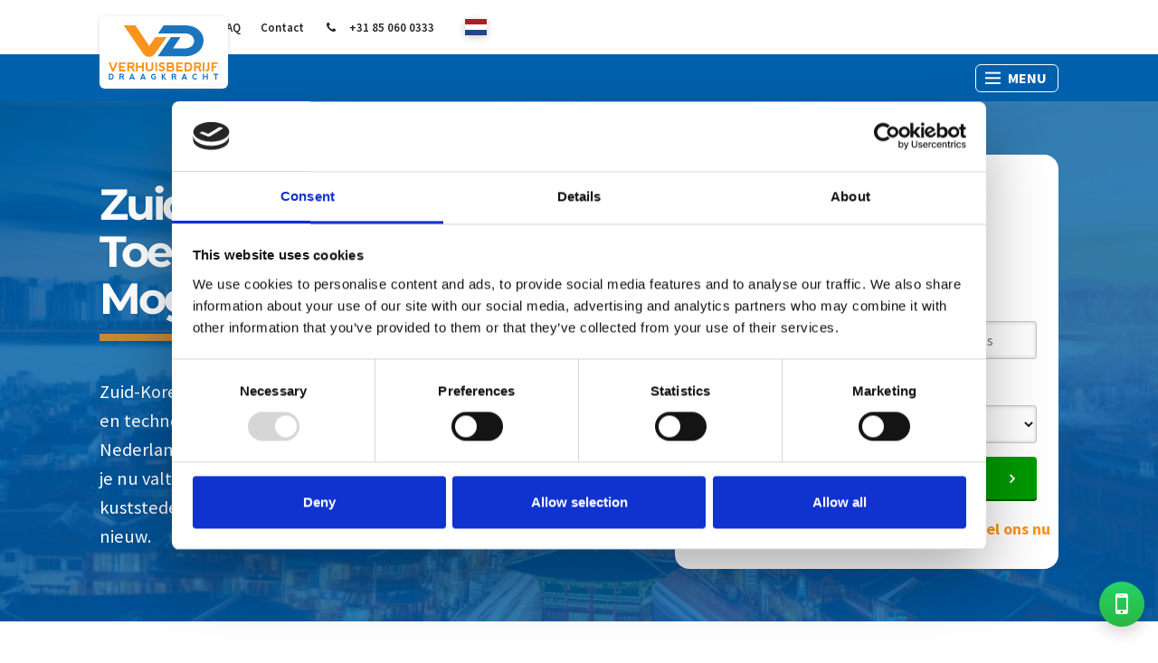

--- FILE ---
content_type: text/html; charset=utf-8
request_url: https://verhuisbedrijfdraagkracht.nl/internationale-verhuizingen/verhuizen-naar-zuid-korea/
body_size: 41987
content:
<!doctype html>
<html prefix="og: http://ogp.me/ns#" lang="nl">
<head>
		<script id='Cookiebot' src='https://consent.cookiebot.com/uc.js' data-cbid='401ca7c2-e2f0-4f5e-8332-c6bfb688df43' type='text/javascript'></script>

   <meta charset="utf-8">
	<meta name="viewport" content="width=device-width, user-scalable=yes, shrink-to-fit=yes, initial-scale=1, minimum-scale=1">

	<title>Zuid-Korea: Een Toekomst vol Mogelijkheden!</title>

    
	<link rel="canonical" href="https://verhuisbedrijfdraagkracht.nl/internationale-verhuizingen/verhuizen-naar-zuid-korea/" >
	<link rel="apple-touch-icon" href="https://verhuisbedrijfdraagkracht.nl/file/img/icon/apple-touch-icon.png" sizes="180x180">
	<link rel="icon" href="https://verhuisbedrijfdraagkracht.nl/file/img/icon/favicon-32x32.png" sizes="32x32">
	<link rel="icon" href="https://verhuisbedrijfdraagkracht.nl/file/img/icon/favicon-16x16.png" sizes="16x16">
	<link rel="mask-icon" href="https://verhuisbedrijfdraagkracht.nl/file/img/icon/safari-pinned-tab.svg" color="#0160ac">
	<link rel="manifest" href="/manifest.json" crossorigin="use-credentials">
	<link rel="shortcut icon" href="https://verhuisbedrijfdraagkracht.nl/file/img/icon/favicon.ico" >
	<link rel="preconnect" href="https://www.google-analytics.com" >
	<link rel="prefetch" href="https://verhuisbedrijfdraagkracht.nl/file/cdn/ajax/libs/font-awesome/4.7.0/fonts/fontawesome-webfont.woff2" as="font" type="font/woff2" crossorigin>
	<link rel="preload" href="https://verhuisbedrijfdraagkracht.nl/file/css/fonts/source-sans-pro-v14-latin/source-sans-pro-v14-latin-regular.woff2" as="font" type="font/woff2"crossorigin>
	<link rel="preload" href="https://verhuisbedrijfdraagkracht.nl/file/css/fonts/montserrat-v25-latin/montserrat-v25-latin-700.woff2" as="font" type="font/woff2"crossorigin>
	<link rel="alternate" href="https://verhuisbedrijfdraagkracht.nl/internationale-verhuizingen/verhuizen-naar-zuid-korea/" hreflang="nl">
	<link rel="alternate" href="https://verhuisbedrijfdraagkracht.nl/internationale-verhuizingen/verhuizen-naar-zuid-korea/" hreflang="x-default">

	<meta name="theme-color" content="#0160ac">
	<meta name="msapplication-TileColor" content="#0160ac">
	<meta name="msapplication-config" content="/file/img/icon/browserconfig.xml">
	<meta name="application-name" content="Verhuisbedrijf Draagkracht">
	<meta name="apple-mobile-web-app-title" content="Verhuisbedrijf Draagkracht">
	<meta name="description" content="&quot;Ervaar een vlotte verhuizing naar Zuid-Korea met onze toegewijde service. Wij bieden deskundige hulp voor een zorgeloze ervaring in Azi&euml;.&quot;">
	<meta name="twitter:card" content="summary">

	<meta property="og:type" content="website">
	<meta property="og:site_name" content="Verhuisbedrijf Draagkracht">
	<meta property="og:locale" content="nl">
	<meta property="og:title" content="Zuid-Korea: Een Toekomst vol Mogelijkheden!">
	<meta property="og:url" content="https://verhuisbedrijfdraagkracht.nl/internationale-verhuizingen/verhuizen-naar-zuid-korea/">
	<meta property="og:description" content="&quot;Ervaar een vlotte verhuizing naar Zuid-Korea met onze toegewijde service. Wij bieden deskundige hulp voor een zorgeloze ervaring in Azi&euml;.&quot;">

	<link href="https://verhuisbedrijfdraagkracht.nl/file/min/8e1b7d7c149266df2e23f4e0640eb4d9.css" rel=prefetch as=style>

	<script defer src="https://verhuisbedrijfdraagkracht.nl/file/cdn/ajax/libs/jquery/3.5.1/jquery.min.js"></script>
	<script defer src="https://verhuisbedrijfdraagkracht.nl/file/min/9cc366ac0d3332b2dc30a768759394ab.js"></script>
<noscript><style type="text/css">
html body .no-js-hidden {
	display: none!important;
}
html body .tab-content > .tab-pane,
html body .no-js-block {
	display: block!important;
	opacity: 1!important;
}
html body .no-js-block.sr-only {
    width: auto;
    height: auto;
    clip: unset;
    position: relative;
}
.js-only {
	opacity: 0.3;
}
.js-only:before {
	background-color: #fff;
}
html body .fa {
	font-family: FontAwesome!important;
}
html body .fa,
html body .js-enable:after,
html body .js-only:after {
	opacity: 0.8!important;
	}</style></noscript>

<script type="text/javascript">(function() {
  var script = document.createElement('script');
  script.type = 'text/javascript';
  script.async = true;
  script.src = 'https://verhuisbedrijfdraagkracht.wenusta.nl/';
  var firstScript = document.getElementsByTagName('script')[0];
  firstScript.parentNode.insertBefore(script, firstScript);
})();
</script><style id="critical-path-css">*{-webkit-box-sizing:border-box;-moz-box-sizing:border-box;box-sizing:border-box;}*:before,*:after{-webkit-box-sizing:border-box;-moz-box-sizing:border-box;box-sizing:border-box;}html{font-family:sans-serif;-webkit-text-size-adjust:100%;-ms-text-size-adjust:100%;}body{margin:0;}article,aside,details,figcaption,figure,footer,header,hgroup,main,menu,nav,section,summary{display:block;}audio,canvas,progress,video{display:inline-block;vertical-align:baseline;}audio:not([controls]){display:none;height:0;}hr{margin-top:20px;margin-bottom:20px;border:0;border-top:1px solid #eee;}a,area,button,input,label,select,summary,textarea{-ms-touch-action:manipulation;touch-action:manipulation;}abbr[title]{border-bottom:1px dotted;text-decoration:none;}.btn,label,[role="button"]{cursor:pointer;}b,strong{font-weight:700;}.clearfix:before,.clearfix:after,.dl-horizontal dd:before,.dl-horizontal dd:after,.container:before,.container:after,.container-fluid:before,.container-fluid:after,.row:before,.row:after,.form-horizontal .form-group:before,.form-horizontal .form-group:after,.btn-toolbar:before,.btn-toolbar:after,.btn-group-vertical > .btn-group:before,.btn-group-vertical > .btn-group:after,.nav:before,.nav:after,.navbar:before,.navbar:after,.navbar-header:before,.navbar-header:after,.navbar-collapse:before,.navbar-collapse:after,.pager:before,.pager:after,.panel-body:before,.panel-body:after,.modal-header:before,.modal-header:after,.modal-footer:before,.modal-footer:after{display:table;content:" ";}.row-eq-height:before{max-width:0!important;}.clearfix:after,.dl-horizontal dd:after,.container:after,.container-fluid:after,.row:after,.form-horizontal .form-group:after,.btn-toolbar:after,.btn-group-vertical > .btn-group:after,.nav:after,.navbar:after,.navbar-header:after,.navbar-collapse:after,.pager:after,.panel-body:after,.modal-header:after,.modal-footer:after{clear:both;}.container{padding-right:1rem;padding-left:1rem;margin-right:auto;margin-left:auto;}@media (min-width:576px){.container{max-width:540px;padding-right:2.5rem;padding-left:2.5rem;}}@media (min-width:767px){.container{max-width:720px;}}@media (min-width:992px){.container{max-width:960px;}}@media (min-width:1200px){.container{max-width:1140px;}}@media (min-width:1300px){.container{max-width:1280px;}}.container-fluid{padding-right:15px;padding-left:15px;margin-right:auto;margin-left:auto;}.row{margin-right:-15px;margin-left:-15px;}.row-eq-height{display:-webkit-box;display:-webkit-flex;display:-ms-flexbox;display:flex;flex-wrap:wrap;}.col-xs-1,.col-xs-2,.col-xs-3,.col-xs-4,.col-xs-5,.col-xs-6,.col-xs-7,.col-xs-8,.col-xs-9,.col-xs-10,.col-xs-11,.col-xs-12,.col-sm-1,.col-sm-2,.col-sm-3,.col-sm-4,.col-sm-5,.col-sm-6,.col-sm-7,.col-sm-8,.col-sm-9,.col-sm-10,.col-sm-11,.col-sm-12,.col-md-1,.col-md-2,.col-md-3,.col-md-4,.col-md-5,.col-md-6,.col-md-7,.col-md-8,.col-md-9,.col-md-10,.col-md-11,.col-md-12,.col-lg-1,.col-lg-2,.col-lg-3,.col-lg-4,.col-lg-5,.col-lg-6,.col-lg-7,.col-lg-8,.col-lg-9,.col-lg-10,.col-lg-11,.col-lg-12,.col-xl-1,.col-xl-2,.col-xl-3,.col-xl-4,.col-xl-5,.col-xl-6,.col-xl-7,.col-xl-8,.col-xl-9,.col-xl-10,.col-xl-11,.col-xl-12{position:relative;min-height:1px;padding-right:15px;padding-left:15px;}.col-xs-1{float:left;width:8.333333%;}.col-xs-2{float:left;width:16.666667%;}.col-xs-3{float:left;width:25%;}.col-xs-4{float:left;width:33.333333%;}.col-xs-5{float:left;width:41.666667%;}.col-xs-6{float:left;width:50%;}.col-xs-7{float:left;width:58.333333%;}.col-xs-8{float:left;width:66.666667%;}.col-xs-9{float:left;width:75%;}.col-xs-10{float:left;width:83.333333%;}.col-xs-11{float:left;width:91.666667%;}.col-xs-12{float:left;width:100%;}.pull-xs-0{right:auto;}.pull-xs-1{right:8.333333%;}.pull-xs-2{right:16.666667%;}.pull-xs-3{right:25%;}.pull-xs-4{right:33.333333%;}.pull-xs-5{right:41.666667%;}.pull-xs-6{right:50%;}.pull-xs-7{right:58.333333%;}.pull-xs-8{right:66.666667%;}.pull-xs-9{right:75%;}.pull-xs-10{right:83.333333%;}.pull-xs-11{right:91.666667%;}.pull-xs-12{right:100%;}.push-xs-0{left:auto;}.push-xs-1{left:8.333333%;}.push-xs-2{left:16.666667%;}.push-xs-3{left:25%;}.push-xs-4{left:33.333333%;}.push-xs-5{left:41.666667%;}.push-xs-6{left:50%;}.push-xs-7{left:58.333333%;}.push-xs-8{left:66.666667%;}.push-xs-9{left:75%;}.push-xs-10{left:83.333333%;}.push-xs-11{left:91.666667%;}.push-xs-12{left:100%;}.offset-xs-1{margin-left:8.333333%;}.offset-xs-2{margin-left:16.666667%;}.offset-xs-3{margin-left:25%;}.offset-xs-4{margin-left:33.333333%;}.offset-xs-5{margin-left:41.666667%;}.offset-xs-6{margin-left:50%;}.offset-xs-7{margin-left:58.333333%;}.offset-xs-8{margin-left:66.666667%;}.offset-xs-9{margin-left:75%;}.offset-xs-10{margin-left:83.333333%;}.offset-xs-11{margin-left:91.666667%;}@media (min-width:544px){.col-sm-1{float:left;width:8.333333%;}.col-sm-2{float:left;width:16.666667%;}.col-sm-3{float:left;width:25%;}.col-sm-4{float:left;width:33.333333%;}.col-sm-5{float:left;width:41.666667%;}.col-sm-6{float:left;width:50%;}.col-sm-7{float:left;width:58.333333%;}.col-sm-8{float:left;width:66.666667%;}.col-sm-9{float:left;width:75%;}.col-sm-10{float:left;width:83.333333%;}.col-sm-11{float:left;width:91.666667%;}.col-sm-12{float:left;width:100%;}.pull-sm-0{right:auto;}.pull-sm-1{right:8.333333%;}.pull-sm-2{right:16.666667%;}.pull-sm-3{right:25%;}.pull-sm-4{right:33.333333%;}.pull-sm-5{right:41.666667%;}.pull-sm-6{right:50%;}.pull-sm-7{right:58.333333%;}.pull-sm-8{right:66.666667%;}.pull-sm-9{right:75%;}.pull-sm-10{right:83.333333%;}.pull-sm-11{right:91.666667%;}.pull-sm-12{right:100%;}.push-sm-0{left:auto;}.push-sm-1{left:8.333333%;}.push-sm-2{left:16.666667%;}.push-sm-3{left:25%;}.push-sm-4{left:33.333333%;}.push-sm-5{left:41.666667%;}.push-sm-6{left:50%;}.push-sm-7{left:58.333333%;}.push-sm-8{left:66.666667%;}.push-sm-9{left:75%;}.push-sm-10{left:83.333333%;}.push-sm-11{left:91.666667%;}.push-sm-12{left:100%;}.offset-sm-0{margin-left:0%;}.offset-sm-1{margin-left:8.333333%;}.offset-sm-2{margin-left:16.666667%;}.offset-sm-3{margin-left:25%;}.offset-sm-4{margin-left:33.333333%;}.offset-sm-5{margin-left:41.666667%;}.offset-sm-6{margin-left:50%;}.offset-sm-7{margin-left:58.333333%;}.offset-sm-8{margin-left:66.666667%;}.offset-sm-9{margin-left:75%;}.offset-sm-10{margin-left:83.333333%;}.offset-sm-11{margin-left:91.666667%;}}@media (min-width:768px){.col-md-1{float:left;width:8.333333%;}.col-md-2{float:left;width:16.666667%;}.col-md-3{float:left;width:25%;}.col-md-4{float:left;width:33.333333%;}.col-md-5{float:left;width:41.666667%;}.col-md-6{float:left;width:50%;}.col-md-7{float:left;width:58.333333%;}.col-md-8{float:left;width:66.666667%;}.col-md-9{float:left;width:75%;}.col-md-10{float:left;width:83.333333%;}.col-md-11{float:left;width:91.666667%;}.col-md-12{float:left;width:100%;}.pull-md-0{right:auto;}.pull-md-1{right:8.333333%;}.pull-md-2{right:16.666667%;}.pull-md-3{right:25%;}.pull-md-4{right:33.333333%;}.pull-md-5{right:41.666667%;}.pull-md-6{right:50%;}.pull-md-7{right:58.333333%;}.pull-md-8{right:66.666667%;}.pull-md-9{right:75%;}.pull-md-10{right:83.333333%;}.pull-md-11{right:91.666667%;}.pull-md-12{right:100%;}.push-md-0{left:auto;}.push-md-1{left:8.333333%;}.push-md-2{left:16.666667%;}.push-md-3{left:25%;}.push-md-4{left:33.333333%;}.push-md-5{left:41.666667%;}.push-md-6{left:50%;}.push-md-7{left:58.333333%;}.push-md-8{left:66.666667%;}.push-md-9{left:75%;}.push-md-10{left:83.333333%;}.push-md-11{left:91.666667%;}.push-md-12{left:100%;}.offset-md-0{margin-left:0%;}.offset-md-1{margin-left:8.333333%;}.offset-md-2{margin-left:16.666667%;}.offset-md-3{margin-left:25%;}.offset-md-4{margin-left:33.333333%;}.offset-md-5{margin-left:41.666667%;}.offset-md-6{margin-left:50%;}.offset-md-7{margin-left:58.333333%;}.offset-md-8{margin-left:66.666667%;}.offset-md-9{margin-left:75%;}.offset-md-10{margin-left:83.333333%;}.offset-md-11{margin-left:91.666667%;}}@media (min-width:992px){.col-lg-1{float:left;width:8.333333%;}.col-lg-2{float:left;width:16.666667%;}.col-lg-3{float:left;width:25%;}.col-lg-4{float:left;width:33.333333%;}.col-lg-5{float:left;width:41.666667%;}.col-lg-6{float:left;width:50%;}.col-lg-7{float:left;width:58.333333%;}.col-lg-8{float:left;width:66.666667%;}.col-lg-9{float:left;width:75%;}.col-lg-10{float:left;width:83.333333%;}.col-lg-11{float:left;width:91.666667%;}.col-lg-12{float:left;width:100%;}.pull-lg-0{right:auto;}.pull-lg-1{right:8.333333%;}.pull-lg-2{right:16.666667%;}.pull-lg-3{right:25%;}.pull-lg-4{right:33.333333%;}.pull-lg-5{right:41.666667%;}.pull-lg-6{right:50%;}.pull-lg-7{right:58.333333%;}.pull-lg-8{right:66.666667%;}.pull-lg-9{right:75%;}.pull-lg-10{right:83.333333%;}.pull-lg-11{right:91.666667%;}.pull-lg-12{right:100%;}.push-lg-0{left:auto;}.push-lg-1{left:8.333333%;}.push-lg-2{left:16.666667%;}.push-lg-3{left:25%;}.push-lg-4{left:33.333333%;}.push-lg-5{left:41.666667%;}.push-lg-6{left:50%;}.push-lg-7{left:58.333333%;}.push-lg-8{left:66.666667%;}.push-lg-9{left:75%;}.push-lg-10{left:83.333333%;}.push-lg-11{left:91.666667%;}.push-lg-12{left:100%;}.offset-lg-0{margin-left:0%;}.offset-lg-1{margin-left:8.333333%;}.offset-lg-2{margin-left:16.666667%;}.offset-lg-3{margin-left:25%;}.offset-lg-4{margin-left:33.333333%;}.offset-lg-5{margin-left:41.666667%;}.offset-lg-6{margin-left:50%;}.offset-lg-7{margin-left:58.333333%;}.offset-lg-8{margin-left:66.666667%;}.offset-lg-9{margin-left:75%;}.offset-lg-10{margin-left:83.333333%;}.offset-lg-11{margin-left:91.666667%;}}@media (min-width:1200px){.col-xl-1{float:left;width:8.333333%;}.col-xl-2{float:left;width:16.666667%;}.col-xl-3{float:left;width:25%;}.col-xl-4{float:left;width:33.333333%;}.col-xl-5{float:left;width:41.666667%;}.col-xl-6{float:left;width:50%;}.col-xl-7{float:left;width:58.333333%;}.col-xl-8{float:left;width:66.666667%;}.col-xl-9{float:left;width:75%;}.col-xl-10{float:left;width:83.333333%;}.col-xl-11{float:left;width:91.666667%;}.col-xl-12{float:left;width:100%;}.pull-xl-0{right:auto;}.pull-xl-1{right:8.333333%;}.pull-xl-2{right:16.666667%;}.pull-xl-3{right:25%;}.pull-xl-4{right:33.333333%;}.pull-xl-5{right:41.666667%;}.pull-xl-6{right:50%;}.pull-xl-7{right:58.333333%;}.pull-xl-8{right:66.666667%;}.pull-xl-9{right:75%;}.pull-xl-10{right:83.333333%;}.pull-xl-11{right:91.666667%;}.pull-xl-12{right:100%;}.push-xl-0{left:auto;}.push-xl-1{left:8.333333%;}.push-xl-2{left:16.666667%;}.push-xl-3{left:25%;}.push-xl-4{left:33.333333%;}.push-xl-5{left:41.666667%;}.push-xl-6{left:50%;}.push-xl-7{left:58.333333%;}.push-xl-8{left:66.666667%;}.push-xl-9{left:75%;}.push-xl-10{left:83.333333%;}.push-xl-11{left:91.666667%;}.push-xl-12{left:100%;}.offset-xl-0{margin-left:0%;}.offset-xl-1{margin-left:8.333333%;}.offset-xl-2{margin-left:16.666667%;}.offset-xl-3{margin-left:25%;}.offset-xl-4{margin-left:33.333333%;}.offset-xl-5{margin-left:41.666667%;}.offset-xl-6{margin-left:50%;}.offset-xl-7{margin-left:58.333333%;}.offset-xl-8{margin-left:66.666667%;}.offset-xl-9{margin-left:75%;}.offset-xl-10{margin-left:83.333333%;}.offset-xl-11{margin-left:91.666667%;}}body,html{font-family:Arial,-apple-system,BlinkMacSystemFont,"Segoe UI",Roboto,"Helvetica Neue",sans-serif;}p{font-size:1em;line-height:1.6;margin:0 0 1.5em 0;}blockquote{padding:3rem;margin:3rem 0;font-size:1.2em;}@media (min-width:768px){blockquote{width:70%;}}blockquote p:last-child,blockquote ul:last-child,blockquote ol:last-child{margin-bottom:0;}h1,h2,h3,h4,h5,h6,.h1,.h2,.h3,.h4,.h5,.h6{font-family:inherit;font-weight:500;line-height:1.1;color:#000;margin:0.675rem 0;text-wrap:balance;}body.js-loaded .font-size-h1,h1,.h1{font-weight:700;font-size:calc(0.75rem + 4vw);margin-bottom:1.5rem;text-transform:none;}body.js-loaded .font-size-h2,.h2,h2{font-size:1.6em;font-weight:700;}h2,.h2,h3,.h3{margin-top:1.5rem;margin-bottom:1rem;}@media (min-width:544px){h1,.h1{font-size:2.75em;}body.js-loaded .font-size-h2,.h2,h2{font-size:2em;}}@media (min-width:768px){h1,.h1{font-size:3em;}}body.js-loaded .font-size-h3,.lead,h3,.h3{font-size:1.45em;font-weight:700;}body.js-loaded .font-size-h4,aside h3,h4,.h4{font-size:1.25em;}body.js-loaded .font-size-h5,h5,.h5{font-size:1.125em;}body .font-size-h6,h6,.h6{font-size:1em;}.lead{margin-bottom:20px;font-weight:400;line-height:1.4;}.font-size-1{font-size:0.8rem!important;}.text-xs{font-size:.75rem!important;}.text-sm{font-size:.875rem!important;}.text-md{font-size:1rem!important;}.text-lg{font-size:1.25rem!important;}.text-xl{font-size:1.5rem!important;}.text-xxl{font-size:2rem!important;}small,.small{font-size:85%;}mark,.mark{padding:.2em;background-color:#fcf8e3;}.text-justify{text-align:justify;}.text-wrap{white-space:normal!important;}.text-nowrap{white-space:nowrap;}.text-shadow{text-shadow:2px 2px 5px rgba(34,34,34,.5);}.text-truncate{overflow:hidden;text-overflow:ellipsis;white-space:nowrap;}.text-transform-none{text-transform:none;}.text-lowercase{text-transform:lowercase;}.text-uppercase{text-transform:uppercase;}.text-capitalize{text-transform:capitalize;}.text-underline{text-decoration:underline;}.font-weight-light{font-weight:300;}.font-weight-normal{font-weight:400;}.font-weight-medium{font-weight:500;}.font-weight-semi-bold{font-weight:600 !important;}.font-weight-bold{font-weight:700 !important;}.display-2{font-size:5.5rem;font-weight:300;line-height:1.2;}.line-height-1{line-height:1!important;}.line-height-1-5{line-height:1.5!important;}.line-height-2{line-height:2!important;}label{display:inline-block;max-width:100%;margin-bottom:5px;font-weight:bold;}.label{display:inline-block;padding:.35rem .5rem;font-size:80%;line-height:1;text-align:center;white-space:nowrap;vertical-align:baseline;border-radius:.375rem;transition:color .15s ease-in-out,background-color;}.label-pill{padding-right:.875em;padding-left:.875em;border-radius:50rem;}.label:empty{display:none;}.btn .label{position:relative;top:-1px;}.btn{position:relative;display:inline-block;font-weight:600;color:#1f2d3d;text-align:center;vertical-align:middle;-webkit-user-select:none;-moz-user-select:none;-ms-user-select:none;user-select:none;background-color:transparent;border:0.0625rem solid transparent;font-size:1rem;line-height:1.7;border-radius:0.25em;padding:0.7em 1.5em;transition:opacity 0.1s ease-in,color 0.2s ease-in-out,background-color 0.2s ease-in-out;border:0;}@media (max-width:767.98px){.label,.btn{transition:none;}}.btn:hover{color:#1f2d3d;text-decoration:none;}.btn.disabled,.btn:disabled{opacity:0.65;}.btn:not(:disabled):not(.disabled){cursor:pointer;}a.btn.disabled,fieldset:disabled a.btn{pointer-events:none;}.btn-primary{color:#fff;background-color:#0160ac;border-color:#0160ac;box-shadow:inset 0 -2px 0 0 #014B88;}.btn-primary:hover{color:#fff;background-color:#014B88;border-color:#014B88;}.btn-primary.disabled,.btn-primary:disabled{color:#fff;background-color:#0160ac;border-color:#0160ac;}.btn-primary:not(:disabled):not(.disabled):active,.btn-primary:not(:disabled):not(.disabled).active,.show > .btn-primary.dropdown-toggle{background-color:#014B88;border-color:#2a7285;}.btn-secondary{background-color:#626262;border-color:#626262;}.btn-secondary:hover{background-color:#949292;border-color:#949292;}.btn-secondary.disabled,.btn-secondary:disabled{background-color:#626262;border-color:#626262;}.btn-secondary:not(:disabled):not(.disabled):active,.btn-secondary:not(:disabled):not(.disabled).active,.show > .btn-secondary.dropdown-toggle{background-color:#91d8eb;border-color:#949292;}.btn-success{color:#fff;background-color:#090;border-color:#090;box-shadow:inset 0 -2px 0 0 #005e00;}.btn-success:hover{color:#fff;background-color:#005e00;border-color:#005e00;}.btn-success.disabled,.btn-success:disabled{color:#fff;background-color:#00c9a7;border-color:#00c9a7;}.btn-success:not(:disabled):not(.disabled):active,.btn-success:not(:disabled):not(.disabled).active,.show > .btn-success.dropdown-toggle{color:#fff;background-color:#090;border-color:#090;}.btn-info{color:#fff;background-color:#1C75BC;border-color:#1C75BC;box-shadow:inset 0 -2px 0 0 #114c7a;}.btn-info:hover{color:#fff;background-color:#114c7a;border-color:#114c7a;}.btn-info.disabled,.btn-info:disabled{color:#fff;background-color:#1C75BC;border-color:#1C75BC}.btn-info:not(:disabled):not(.disabled).active,.btn-info:not(:disabled):not(.disabled):active,.show>.btn-info.dropdown-toggle{color:#fff;background-color:#3b9cb9;border-color:#3794af;}.btn-warning{color:#fff;background-color:#f8941e;border-color:#f8941e;box-shadow:inset 0 -2px 0 0 #9f5f14;}.btn-warning:hover{color:#fff;background-color:#ffb117;border-color:#ffad0a}.btn-warning.disabled,.btn-warning:disabled{color:#fff;background-color:#f8941e;border-color:#f8941e}.btn-warning:not(:disabled):not(.disabled).active,.btn-warning:not(:disabled):not(.disabled):active,.show>.btn-warning.dropdown-toggle{color:#fff;background-color:#ffad0a;border-color:#fca800}.btn-danger{color:#fff;background-color:#ed4c78;border-color:#ed4c78;}.btn-danger:hover{color:#fff;background-color:#ea295e;border-color:#e81e55;}.btn-danger.disabled,.btn-danger:disabled{color:#fff;background-color:#ed4c78;border-color:#ed4c78;}.btn-danger:not(:disabled):not(.disabled):active,.btn-danger:not(:disabled):not(.disabled).active,.show > .btn-danger.dropdown-toggle{color:#fff;background-color:#e81e55;border-color:#e2174e;}.btn-light:before,.btn-light{color:#002849;}.btn-light{background-color:#F6F5F5;border-color:#F6F5F5;}.btn-light:hover{color:#002849 ;background-color:#caeffc;border-color:#beecfb;}.btn-light.disabled,.btn-light:disabled{color:#002849 ;background-color:#F6F5F5;border-color:#F6F5F5;}.btn-light:not(:disabled):not(.disabled):active,.btn-light:not(:disabled):not(.disabled).active,.show > .btn-light.dropdown-toggle{color:#002849 ;background-color:#beecfb;border-color:#b2e8fa;}.btn-dark{color:#fff;background-color:#002849;border-color:#002849;}.btn-dark:hover{color:#fff;background-color:#0c0d0e;border-color:#060707;}.btn-dark.disabled,.btn-dark:disabled{color:#fff;background-color:#002849 ;border-color:#002849 ;}.btn-dark:not(:disabled):not(.disabled):active,.btn-dark:not(:disabled):not(.disabled).active,.show > .btn-dark.dropdown-toggle{color:#fff;background-color:#060707;border-color:black;}.btn-black{color:#fff;background-color:#000;border-color:#000;}.btn-black:hover{color:#fff;background-color:#0c0d0e;border-color:#060707;}.btn-black.disabled,.btn-black:disabled{color:#fff;background-color:#000 ;border-color:#000 ;}.btn-black:not(:disabled):not(.disabled):active,.btn-black:not(:disabled):not(.disabled).active,.show > .btn-black.dropdown-toggle{color:#fff;background-color:#000;border-color:black;}.btn-primary:before,.btn-outline-primary{color:#0160ac;border-color:#0160ac;}body .flickity-button:focus,body .flickity-enabled .flickity-button:hover,.btn-outline-primary:hover{color:#fff;background-color:#0160ac;border-color:#0160ac;}.btn-outline-primary.disabled,.btn-outline-primary:disabled{color:#0160ac;background-color:transparent;}.btn-outline-primary:not(:disabled):not(.disabled):active,.btn-outline-primary:not(:disabled):not(.disabled).active,.show > .btn-outline-primary.dropdown-toggle{color:#fff;background-color:#0160ac;border-color:#0160ac;}.btn-secondary:before,.btn-outline-secondary{color:#626262;border-color:#626262;}.btn-outline-secondary:hover{background-color:#626262;border-color:#626262;}.btn-outline-secondary.disabled,.btn-outline-secondary:disabled{color:#626262;background-color:transparent;}.btn-outline-secondary:not(:disabled):not(.disabled):active,.btn-outline-secondary:not(:disabled):not(.disabled).active,.show > .btn-outline-secondary.dropdown-toggle{color:#fff;background-color:#626262;border-color:#626262;}.btn-success:before,.btn-outline-success{color:#00c9a7;border-color:#00c9a7;}.btn-outline-success:hover{color:#fff;background-color:#00c9a7;border-color:#00c9a7;}.btn-outline-success.disabled,.btn-outline-success:disabled{color:#00c9a7;background-color:transparent;}.btn-outline-success:not(:disabled):not(.disabled):active,.btn-outline-success:not(:disabled):not(.disabled).active,.show > .btn-outline-success.dropdown-toggle{color:#fff;background-color:#00c9a7;border-color:#00c9a7;}.btn-info:before,.btn-outline-info{color:#1C75BC;border-color:#1C75BC;}.btn-outline-info:hover{color:#fff;background-color:#1C75BC;border-color:#1C75BC;}.btn-outline-info.disabled,.btn-outline-info:disabled{color:#1C75BC;background-color:transparent;}.btn-outline-info:not(:disabled):not(.disabled):active,.btn-outline-info:not(:disabled):not(.disabled).active,.show > .btn-outline-info.dropdown-toggle{color:#fff;background-color:#1C75BC;border-color:#1C75BC;}.btn-warning:before,.btn-outline-warning{color:#f8941e;border-color:#f8941e;}.btn-outline-warning:hover{color:#002849 ;background-color:#f8941e;border-color:#f8941e;}.btn-outline-warning.disabled,.btn-outline-warning:disabled{color:#f8941e;background-color:transparent;}.btn-outline-warning:not(:disabled):not(.disabled):active,.btn-outline-warning:not(:disabled):not(.disabled).active,.show > .btn-outline-warning.dropdown-toggle{color:#002849 ;background-color:#f8941e;border-color:#f8941e;}.btn-danger:before,.btn-outline-danger{color:#ed4c78;border-color:#ed4c78;}.btn-outline-danger:hover{color:#fff;background-color:#ed4c78;border-color:#ed4c78;}.btn-outline-danger.disabled,.btn-outline-danger:disabled{color:#ed4c78;background-color:transparent;}.btn-outline-danger:not(:disabled):not(.disabled):active,.btn-outline-danger:not(:disabled):not(.disabled).active,.show > .btn-outline-danger.dropdown-toggle{color:#fff;background-color:#ed4c78;border-color:#ed4c78;}[class*="bg-"] .btn-light:before,.btn-outline-light{color:#F6F5F5;border-color:#F6F5F5;}.btn-outline-light:hover{color:#002849 ;background-color:#F6F5F5;border-color:#F6F5F5;}.btn-outline-light.disabled,.btn-outline-light:disabled{color:#F6F5F5;background-color:transparent;}.btn-outline-light:not(:disabled):not(.disabled):active,.btn-outline-light:not(:disabled):not(.disabled).active,.show > .btn-outline-light.dropdown-toggle{color:#002849 ;background-color:#F6F5F5;border-color:#F6F5F5;}.btn-dark:before,.btn-outline-dark{color:#002849 ;border-color:#002849 ;}.btn-outline-dark:hover{color:#fff;background-color:#002849 ;border-color:#002849 ;}.btn-outline-dark.disabled,.btn-outline-dark:disabled{color:#002849 ;background-color:transparent;}.btn-outline-dark:not(:disabled):not(.disabled):active,.btn-outline-dark:not(:disabled):not(.disabled).active,.show > .btn-outline-dark.dropdown-toggle{color:#fff;background-color:#002849 ;border-color:#002849 ;}.btn-dark:before,.btn-outline-dark{color:#000 ;border-color:#000 ;}.btn-outline-dark:hover{color:#fff;background-color:#000 ;border-color:#000 ;}.btn-outline-dark.disabled,.btn-outline-dark:disabled{color:#000 ;background-color:transparent;}.btn-outline-dark:not(:disabled):not(.disabled):active,.btn-outline-dark:not(:disabled):not(.disabled).active,.show > .btn-outline-dark.dropdown-toggle{color:#fff;background-color:#000 ;border-color:#000 ;}.btn-white:before{color:#fff;}.btn-white{color:#273444;background-color:#FFF;border-color:#FFF;}.btn-white:hover{color:#273444;background-color:#ececec;border-color:#e6e6e6;}.btn-white.disabled,.btn-white:disabled{color:#273444;background-color:#FFF;border-color:#FFF;}.btn-white:not(:disabled):not(.disabled):active,.btn-white:not(:disabled):not(.disabled).active,.show > .btn-white.dropdown-toggle{color:#273444;background-color:#e6e6e6;border-color:#dfdfdf;}.btn-link{font-weight:400;color:#0160ac;text-decoration:none;}.btn-link:hover{color:#0052ea;text-decoration:none;}.btn-link:focus,.btn-link.focus{text-decoration:none;}.btn-link:disabled,.btn-link.disabled{color:#8c98a4;pointer-events:none;}.btn-lg,.btn-group-lg > .btn{padding:1.25em 3em;font-size:1rem;}.btn-sm,.btn-group-sm > .btn{padding:0.5em 1.2em;font-size:0.9rem;line-height:1.5;}.btn-xs{padding:0.3em 1em;font-size:0.8rem;line-height:1.5;font-weight:400;}.btn-icon{position:relative;display:-ms-inline-flexbox;display:inline-flex;-ms-flex-negative:0;flex-shrink:0;-ms-flex-pack:center;justify-content:center;-ms-flex-align:center;align-items:center;font-size:1rem;font-weight:400;width:3.125rem;height:3.125rem;padding:0;}.btn-icon.btn-xs{font-size:0.75rem;width:1.75rem;height:1.75rem;}.btn-block{display:block;width:100%;}.btn-block + .btn-block{margin-top:0.5rem;}.btn-more:after{margin-left:0.5rem;content:"\f105";font-family:FontAwesome;float:right;}.btn-less:after{margin-right:0.5rem;content:"\f104";font-family:FontAwesome;float:left;}a{color:#0160ac;text-decoration:none;background-color:transparent;}a:hover{color:#014B88;}a:not([href]):not([tabindex]){color:inherit;text-decoration:none;}a:not([href]):not([tabindex]):focus,a:not([href]):not([tabindex]):hover{color:inherit;text-decoration:none;}main a:not([class]){text-decoration:underline;}aside a,h1 a,h2 a,h3 a,h4 a,h5 a,h6 a{text-decoration:none!important;}.scrolltop:focus,#slideouts .item > .btn:focus{border-color:#fff!important;}.btn:focus{outline:transparent;}.btn:before{transition:opacity 0.1s ease-in;opacity:0;content:"";position:absolute;}.btn:focus:before{opacity:1;left:0;right:0;top:0;bottom:0;margin:-4px;margin:-3px;box-shadow:0 0 0 0.2rem currentColor;background-color:transparent!important;}.btn.btn-rounded:focus:before{-webkit-border-radius:1.5em!important;border-radius:1.5em!important;}main a:not([class]):hover{text-decoration:underline;}.checkbox input:focus + label:before,.radio input:focus + label:before,.form-control:focus{box-shadow:0 0 0 4px #0160ac;outline:2px solid #fff;}.alert{position:relative;padding:0.75rem 1.25rem;margin-bottom:1rem;border:1px solid transparent;border-radius:0.25rem;}.alert p:last-child{margin-bottom:0;}.alert-heading{color:inherit;}.alert-link{font-weight:700;}.alert-dismissible{padding-right:4rem;}.alert-dismissible .close{position:absolute;top:0;right:0;padding:0.75rem 1.25rem;color:inherit;}.alert-info a,.alert-info p,.alert-info{color:#004085;}.alert-info{background-color:#cce5ff;border-color:#b8daff;}.alert-info hr{border-top-color:#9fcdff;}.alert-info .alert-link{color:#002752;}.alert-secondary a,.alert-secondary p,.alert-secondary{color:#383d41;}.alert-secondary{background-color:#e2e3e5;border-color:#d6d8db;}.alert-secondary hr{border-top-color:#c8cbcf;}.alert-secondary .alert-link{color:#202326;}.alert-success a,.alert-success p,.alert-success{color:#155724;}.alert-success{background-color:#d4edda;border-color:#c3e6cb;}.alert-success hr{border-top-color:#b1dfbb;}.alert-success .alert-link{color:#0b2e13;}.alert-warning a,.alert-warning p,.alert-warning{color:#856404;}.alert-warning{background-color:#fff3cd;border-color:#ffeeba;}.alert-warning hr{border-top-color:#ffe8a1;}.alert-warning .alert-link{color:#533f03;}.alert-danger a,.alert-danger p,.alert-danger{color:#721c24;}.alert-danger{background-color:#f8d7da;border-color:#f5c6cb;}.alert-danger hr{border-top-color:#f1b0b7;}.alert-danger .alert-link{color:#491217;}.alert-light a,.alert-light p,.alert-light{color:#818182;}.alert-light{background-color:#fefefe;border-color:#fdfdfe;}.alert-light hr{border-top-color:#ececf6;}.alert-light .alert-link{color:#686868;}.alert-dark a,.alert-dark p,.alert-dark{color:#1b1e21;}.alert-dark{background-color:#d6d8d9;border-color:#c6c8ca;}.alert-dark hr{border-top-color:#b9bbbe;}.alert-dark .alert-link{color:#040505;}.alert a{text-decoration:underline;color:inherit;}.nav-tabs > li{float:left;margin-bottom:-1px;}.nav-tabs > li > a{margin-right:2px;line-height:1.42857143;border-radius:0;}.nav-tabs.nav-justified{width:100%;}.nav-tabs.nav-justified > li{float:none;}.nav-tabs.nav-justified > li > a{text-align:center;width:100%;}.nav-tabs.nav-justified > .dropdown .dropdown-menu{top:auto;left:auto;}.nav-tabs.nav-justified > li{display:table-cell;width:1%;}.nav-tabs.nav-justified > li > a{margin-right:0;}.close{float:right;font-size:21px;font-weight:bold;line-height:1;color:#000;text-shadow:0 1px 0 #fff;filter:alpha(opacity=20);opacity:.2;}.close:hover,.close:focus{color:#000;text-decoration:none;cursor:pointer;filter:alpha(opacity=50);opacity:.5;}button.close{-webkit-appearance:none;padding:0;cursor:pointer;background:transparent;border:0;}.modal-open{overflow:hidden;}.fancybox-modal .modal{position:fixed;top:0;right:0;bottom:0;left:0;z-index:1050;display:none;overflow:hidden;-webkit-overflow-scrolling:touch;outline:0;}.js-loaded .modal.fade .modal-dialog{-webkit-transition:-webkit-transform .3s ease-out;-o-transition:-o-transform .3s ease-out;transition:transform .3s ease-out;-webkit-transform:translate(0,-25%);-ms-transform:translate(0,-25%);-o-transform:translate(0,-25%);transform:translate(0,-25%);}.modal.in .modal-dialog{-webkit-transform:translate(0,0);-ms-transform:translate(0,0);-o-transform:translate(0,0);transform:translate(0,0);}.modal-open .modal{overflow-x:hidden;overflow-y:auto;}.js-loaded .modal-dialog{position:relative;width:auto;margin:10px;}.fancybox-modal .modal-content{position:relative;background-color:#fff;-webkit-background-clip:padding-box;background-clip:padding-box;border:1px solid #999;border:1px solid rgba(0,0,0,.2);border-radius:6px;outline:0;-webkit-box-shadow:0 3px 9px rgba(0,0,0,.5);box-shadow:0 3px 9px rgba(0,0,0,.5);}.modal-backdrop{position:fixed;top:0;right:0;bottom:0;left:0;z-index:1040;background-color:#000;}.modal-backdrop.fade{filter:alpha(opacity=0);opacity:0;}.modal-backdrop.in{filter:alpha(opacity=50);opacity:.5;}.modal-header{padding:15px;border-bottom:1px solid #e5e5e5;}.modal-header .close{margin-top:-2px;}.modal-title{margin:0;line-height:1.42857143;}.fancybox-modal .modal-body{position:relative;padding:15px;}.fancybox-modal .modal-footer{padding:15px;text-align:right;border-top:1px solid #e5e5e5;}.modal-footer .btn + .btn{margin-bottom:0;margin-left:5px;}.modal-footer .btn-group .btn + .btn{margin-left:-1px;}.modal-footer .btn-block + .btn-block{margin-left:0;}.modal-scrollbar-measure{position:absolute;top:-9999px;width:50px;height:50px;overflow:scroll;}@media (min-width:768px){.js-loaded .modal-dialog{width:600px;margin:30px auto;}.fancybox-modal .modal-content{-webkit-box-shadow:0 5px 15px rgba(0,0,0,.5);box-shadow:0 5px 15px rgba(0,0,0,.5);}.modal-sm{width:300px;}}@media (min-width:992px){.modal-lg{width:900px;}}.pos-top,.pos-right,.pos-left,.pos-bottom,.pos-top,.pos-absolute{position:absolute;}.pos-absolute-important{position:absolute!important;}.pos-fixed{position:fixed;}.pos-top{top:0;}.pos-right{right:0;}.pos-left{left:0;}.pos-bottom{bottom:0;}.pull-xs-left{float:left !important;}.pull-xs-right{float:right !important;}.pull-xs-none{float:none !important;}.text-left{text-align:left !important;}.text-right{text-align:right !important;}.text-center,.text-xs-center{text-align:center !important;}@media (min-width:544px){.text-sm-left{text-align:left !important;}.pull-sm-left{float:left !important;}.pull-sm-right{float:right !important;}.pull-sm-none{float:none !important;}}@media (min-width:768px){.pull-md-left{float:left !important;}.pull-md-right{float:right !important;}.pull-md-none{float:none !important;}.text-md-right{text-align:right !important;}}@media (min-width:992px){.pull-lg-left{float:left !important;}.pull-lg-right{float:right !important;}.pull-lg-none{float:none !important;}.text-lg-right{text-align:right !important;}.text-lg-left{text-align:left !important;}}@media (min-width:1200px){.pull-xl-left{float:left !important;}.pull-xl-right{float:right !important;}.pull-xl-none{float:none !important;}}.sr-only{position:absolute;width:1px;height:1px;padding:0;margin:-1px;overflow:hidden;clip:rect(0,0,0,0);border:0;}.sr-only-focusable:active,.sr-only-focusable:focus{position:static;width:auto;height:auto;margin:0;overflow:visible;clip:auto;}.tab-content > .tab-pane{display:none;}.tab-content > .active{display:block;}.fade{opacity:0!important;-webkit-transition:opacity .15s linear;-o-transition:opacity .15s linear;transition:opacity .15s linear;}.fade.in{opacity:1!important;}.opacity-3{opacity:0.3;}.grayscale-100{filter:grayscale(100%);}.collapse{display:none;}.collapse.in{display:block;}tr.collapse.in{display:table-row;}tbody.collapse.in{display:table-row-group;}.collapsing{position:relative;height:0;overflow:hidden;-webkit-transition-timing-function:ease;-o-transition-timing-function:ease;transition-timing-function:ease;-webkit-transition-duration:.35s;-o-transition-duration:.35s;transition-duration:.35s;-webkit-transition-property:height,visibility;-o-transition-property:height,visibility;transition-property:height,visibility;}.d-none{display:none !important;}.d-inline{display:inline !important;}.d-inline-block{display:inline-block !important;}.d-block{display:block !important;}.d-table{display:table !important;}.d-table-row{display:table-row !important;}.d-table-cell{display:table-cell !important;}.d-flex{display:-ms-flexbox !important;display:flex !important;}.align-items-end{align-items:flex-end;}.align-items-center{align-items:center;}.align-self-start{align-self:flex-start;}.justify-content-center{-ms-flex-pack:center !important;justify-content:center !important;}.justify-content-end{-ms-flex-pack:end !important;justify-content:end !important;}.justify-content-space-between{-ms-flex-pack:space-between;justify-content:space-between;}.d-inline-flex{display:-ms-inline-flexbox !important;display:inline-flex !important;}.flex-column{-ms-flex-direction:column!important;flex-direction:column!important;}.w-1{width:1%;}.w-60{width:60% !important;}.w-80{width:80% !important;}.w-100{width:100% !important;}.w-auto{width:auto !important;}.h-100{height:100% !important;}.vh-80{height:80vh !important;}.h-auto{height:auto !important;}.hidden,.hidden-xs-up{display:none !important;}@media (max-width:543.98px){body .inline-block-xs-down{display:inline-block !important;}.hidden-xs-down{display:none !important;}.d-xs-block{display:block !important;}}@media (min-width:544px){.hidden-sm-up{display:none !important;}}@media (max-width:767.98px){body .inline-block-sm-down{display:inline-block !important;}.hidden-sm-down{display:none !important;}.d-sm-block{display:block !important;}}@media (min-width:768px){.hidden-md-up{display:none !important;}.d-md-flex{display:flex !important;}}@media (max-width:991.98px){body .inline-block-md-down{display:inline-block !important;}.hidden-md-down{display:none !important;}}@media (min-width:992px){.hidden-lg-up{display:none !important;}}@media (max-width:1199.98px){.hidden-lg-down{display:none !important;}}@media (min-width:1200px){.hidden-xl-up{display:none !important;}}.hidden-xl-down{display:none !important;}.invisible{visibility:hidden;}.z-index-1{z-index:1;}.text-primary{color:#0160ac;}.label-primary{background-color:rgba(55,125,255,0.1);}.label-primary,a.text-primary:hover,a.text-primary:focus{color:#0069d9;}.label-secondary{background-color:rgba(119,131,143,0.1);}.label-secondary,.text-secondary{color:#626262;}a.text-secondary:hover,a.text-secondary:focus{color:#5a6268;}.label-success{background-color:rgba(0,201,167,0.1);}.label-success,.text-success{color:#c2d204;}a.text-success:hover,a.text-success:focus{color:#9fac03;}.label-pink{background-color:rgba(184,26,94,0.1);}.label-pink,.text-pink{color:#EC407A;}a.text-pink:hover,a.text-pink:focus{color:#700031;}.text-info{color:#1C75BC;}a.text-info:hover,a.text-info:focus{color:#138496;}.label-warning{background-color:rgba(247,163,24,0.1);}.label-warning,.text-warning{color:#f8941e;}a.text-warning:hover,a.text-warning:focus{color:#9f6908;}.label-danger{background-color:rgba(222,68,55,0.1);}.label-danger,.text-danger{color:#dc3545;}a.text-danger:hover,a.text-danger:focus{color:#c82333;}.text-light-trans{color:rgba(255,255,255,0.7);}.text-light{color:#ececec;}a.text-light:hover,a.text-light:focus{color:#e6e6e6;}.text-dark{color:#191919;}a.text-dark:hover,a.text-dark:focus{color:#1c2121;}.form-text-white .tab-form > ul > li,.form-text-white p,.form-text-white ul,.form-text-white h3,.form-text-white label,.text-white{color:#fff!important;}a.text-white:hover,a.text-white:focus{color:#e6e6e6;}.label-indigo{background-color:rgba(45,21,130,0.1);}.text-inherit{color:inherit;}.text-body{color:#435061;}.text-muted{color:#7e8c99;}.text-black{color:#000;}.text-black-50{color:rgba(0,0,0,0.5);}.text-white-50{color:rgba(255,255,255,0.5);}.text-hide{font:0/0 a;color:transparent;text-shadow:none;background-color:transparent;border:0;}.bg-gradient{background-color:#2d1582;background-image:linear-gradient(150deg,#2d1582 0%,#19a0ff 85%);background-repeat:repeat-x;color:#fff;}body .bg-gradient-success{background:linear-gradient(165deg,rgba(160,173,0,1) 0%,rgba(221,240,0,1) 100%);}body .bg-primary{background-color:#0160ac;color:#fff;}body .bg-secondary{background-color:#626262;color:#fff;}body .bg-success{background-color:#090!important;}body .bg-success-light{background-color:#d6f5d6!important;}body .bg-info{background-color:#1C75BC;color:#fff;}body .bg-gradient-info{background:linear-gradient(rgba(28,117,188,1.0) 0%,rgba(28,117,188,0.10) 100%) color:#fff;}body .bg-warning{background-color:#f8941e;color:#fff;}body .bg-danger{background-color:#dc3545;color:#fff;}body .bg-danger-light{background-color:#f8d7db!important;}body .bg-light{background-color:#f2f2f2;color:#002849!important;}body .bg-dark{background-color:#002849;color:#fff;}.bg-white{background-color:#fff;}.bg-transparent{background-color:transparent!important;}.text-white h2{color:#fff;}.form-horizontal .form-group{margin-right:-15px;margin-left:-15px;}.form-group{margin-bottom:15px;}.form-horizontal .control-label{padding-top:15px;margin-bottom:0;text-align:right;}.help-block{display:block;margin-top:5px;margin-bottom:10px;color:#7e8c99;}.form-control-feedback{margin-top:0.25rem;}.form-control-success,.form-control-warning,.form-control-danger{padding-right:2.25rem;background-repeat:no-repeat;background-position:center right 0.625rem;-webkit-background-size:1.25rem 1.25rem;background-size:1.25rem 1.25rem;}.has-success .input-group-addon,.has-success .form-control-feedback,.has-success .form-control-label,.has-success .form-check-label,.has-success .form-check-inline,.has-success .custom-control,.has-success .help-block{color:#5cb85c;}.has-success .input-group-addon,.has-success .form-control{border-color:#5cb85c;}.has-success .input-group-addon{background-color:#eaf6ea;}.has-success .form-control-success{background-image:url("data:image/svg+xml;charset=utf8,%3Csvg xmlns='http://www.w3.org/2000/svg' viewBox='0 0 8 8'%3E%3Cpath fill='%235cb85c' d='M2.3 6.73L.6 4.53c-.4-1.04.46-1.4 1.1-.8l1.1 1.4 3.4-3.8c.6-.63 1.6-.27 1.2.7l-4 4.6c-.43.5-.8.4-1.1.1z'/%3E%3C/svg%3E");}.has-warning .input-group-addon,.has-warning .form-control-feedback,.has-warning .form-control-label,.has-warning .form-check-label,.has-warning .form-check-inline,.has-warning .custom-control,.has-warning .help-block{color:#f0ad4e;}.has-warning .input-group-addon,.has-warning .form-control{border-color:#f0ad4e;}.has-warning .input-group-addon{background-color:#fff;}.has-warning .form-control-warning{background-image:url("data:image/svg+xml;charset=utf8,%3Csvg xmlns='http://www.w3.org/2000/svg' viewBox='0 0 8 8'%3E%3Cpath fill='%23f0ad4e' d='M4.4 5.324h-.8v-2.46h.8zm0 1.42h-.8V5.89h.8zM3.76.63L.04 7.075c-.115.2.016.425.26.426h7.397c.242 0 .372-.226.258-.426C6.726 4.924 5.47 2.79 4.253.63c-.113-.174-.39-.174-.494 0z'/%3E%3C/svg%3E");}.has-danger .input-group-addon,.has-danger .form-control-feedback,.has-danger .form-control-label,.has-danger .form-check-label,.has-danger .form-check-inline,.has-danger .custom-control,.has-danger .help-block{color:#d9534f;}.has-danger .input-group-addon,.has-danger .form-control{border-color:#d9534f;}.has-danger .input-group-addon{background-color:#fdf7f7;}.has-danger .form-control-danger{background-image:url("data:image/svg+xml;charset=utf8,%3Csvg xmlns='http://www.w3.org/2000/svg' fill='%23d9534f' viewBox='-2 -2 7 7'%3E%3Cpath stroke='%23d9534f' d='M0 0l3 3m0-3L0 3'/%3E%3Ccircle r='.5'/%3E%3Ccircle cx='3' r='.5'/%3E%3Ccircle cy='3' r='.5'/%3E%3Ccircle cx='3' cy='3' r='.5'/%3E%3C/svg%3E");}.has-feedback{position:relative;}.has-feedback .form-control-feedback{position:absolute;top:0;right:0;z-index:2;display:block;width:34px;height:34px;line-height:34px;text-align:center;}.mt-n11{margin-top:-5rem;}.mb-n11{margin-bottom:-5rem;}.m-0{margin:0 !important;}.m-1{margin:0.25rem !important;}.m-2{margin:0.5rem !important;}.m-3{margin:1rem !important;}.m-4{margin:1.5rem !important;}.m-5{margin:2rem !important;}.m-6{margin:2.5rem !important;}.m-7{margin:3rem !important;}.m-8{margin:3.5rem !important;}.m-9{margin:4rem !important;}.m-10{margin:4.5rem !important;}.m-11{margin:5rem !important;}.mt-0,.my-0{margin-top:0 !important;}.mr-0,.mx-0{margin-right:0 !important;}.mb-0,.my-0{margin-bottom:0 !important;}.ml-0,.mx-0{margin-left:0 !important;}.mt-1,.my-1{margin-top:0.25rem !important;}.mr-1,.mx-1{margin-right:0.25rem !important;}.mb-1,.my-1{margin-bottom:0.25rem !important;}.ml-1,.mx-1{margin-left:0.25rem !important;}.mt-2,.my-2{margin-top:0.5rem !important;}.mr-2,.mx-2{margin-right:0.5rem !important;}.mb-2,.my-2{margin-bottom:0.5rem !important;}.ml-2,.mx-2{margin-left:0.5rem !important;}.mt-3,.my-3{margin-top:1rem !important;}.mr-3,.mx-3{margin-right:1rem !important;}.mb-3,.my-3{margin-bottom:1rem !important;}.ml-3,.mx-3{margin-left:1rem !important;}.mt-4,.my-4{margin-top:1.5rem !important;}.mr-4,.mx-4{margin-right:1.5rem !important;}.mb-4,.my-4{margin-bottom:1.5rem !important;}.ml-4,.mx-4{margin-left:1.5rem !important;}.mt-5,.my-5{margin-top:2rem !important;}.mr-5,.mx-5{margin-right:2rem !important;}.mb-5,.my-5{margin-bottom:2rem !important;}.ml-5,.mx-5{margin-left:2rem !important;}.mt-6,.my-6{margin-top:2.5rem !important;}.mr-6,.mx-6{margin-right:2.5rem !important;}.mb-6,.my-6{margin-bottom:2.5rem !important;}.ml-6,.mx-6{margin-left:2.5rem !important;}.mt-7,.my-7{margin-top:3rem !important;}.mr-7,.mx-7{margin-right:3rem !important;}.mb-7,.my-7{margin-bottom:3rem !important;}.ml-7,.mx-7{margin-left:3rem !important;}.mt-8,.my-8{margin-top:3.5rem !important;}.mr-8,.mx-8{margin-right:3.5rem !important;}.mb-8,.my-8{margin-bottom:3.5rem !important;}.ml-8,.mx-8{margin-left:3.5rem !important;}.mt-9,.my-9{margin-top:4rem !important;}.mr-9,.mx-9{margin-right:4rem !important;}.mb-9,.my-9{margin-bottom:4rem !important;}.ml-9,.mx-9{margin-left:4rem !important;}.mt-10,.my-10{margin-top:4.5rem !important;}.mr-10,.mx-10{margin-right:4.5rem !important;}.mb-10,.my-10{margin-bottom:4.5rem !important;}.ml-10,.mx-10{margin-left:4.5rem !important;}.mt-11,.my-11{margin-top:5rem !important;}.mr-11,.mx-11{margin-right:5rem !important;}.mb-11,.my-11{margin-bottom:5rem !important;}.ml-11,.mx-11{margin-left:5rem !important;}.p-0{padding:0 !important;}.p-1{padding:0.25rem !important;}.p-3{padding:1rem !important;}.p-4{padding:1.5rem !important;}.p-5{padding:2rem !important;}.p-6{padding:2.5rem !important;}.p-7{padding:3rem !important;}.p-8{padding:3.5rem !important;}.p-9{padding:4rem !important;}.p-10{padding:4.5rem !important;}.p-11{padding:5rem !important;}.pt-0,.py-0{padding-top:0 !important;}.pr-0,.px-0{padding-right:0 !important;}.pb-0,.py-0{padding-bottom:0 !important;}.pl-0,.px-0{padding-left:0 !important;}.pt-1,.py-1{padding-top:0.25rem !important;}.pr-1,.px-1{padding-right:0.25rem !important;}.pb-1,.py-1{padding-bottom:0.25rem !important;}.pl-1,.px-1{padding-left:0.25rem !important;}.p-2{padding:0.5rem !important;}.pt-2,.py-2{padding-top:0.5rem !important;}.pr-2,.px-2{padding-right:0.5rem !important;}.pb-2,.py-2{padding-bottom:0.5rem !important;}.pl-2,.px-2{padding-left:0.5rem !important;}.pt-3,.py-3{padding-top:1rem !important;}.pr-3,.px-3{padding-right:1rem !important;}.pb-3,.py-3{padding-bottom:1rem !important;}.pl-3,.px-3{padding-left:1rem !important;}.pt-4,.py-4{padding-top:1.5rem !important;}.pr-4,.px-4{padding-right:1.5rem !important;}.pb-4,.py-4{padding-bottom:1.5rem !important;}.pl-4,.px-4{padding-left:1.5rem !important;}.pt-5,.py-5{padding-top:2rem !important;}.pr-5,.px-5{padding-right:2rem !important;}.pb-5,.py-5{padding-bottom:2rem !important;}.pl-5,.px-5{padding-left:2rem !important;}.pt-6,.py-6{padding-top:2.5rem !important;}.pr-6,.px-6{padding-right:2.5rem !important;}.pb-6,.py-6{padding-bottom:2.5rem !important;}.pl-6,.px-6{padding-left:2.5rem !important;}.pt-7,.py-7{padding-top:3rem !important;}.pr-7,.px-7{padding-right:3rem !important;}.pb-7,.py-7{padding-bottom:3rem !important;}.pl-7,.px-7{padding-left:3rem !important;}.pt-8,.py-8{padding-top:3.5rem !important;}.pr-8,.px-8{padding-right:3.5rem !important;}.pb-8,.py-8{padding-bottom:3.5rem !important;}.pl-8,.px-8{padding-left:3.5rem !important;}.pt-9,.py-9{padding-top:4rem !important;}.pr-9,.px-9{padding-right:4rem !important;}.pb-9,.py-9{padding-bottom:4rem !important;}.pl-9,.px-9{padding-left:4rem !important;}.pt-10,.py-10{padding-top:4.5rem !important;}.pr-10,.px-10{padding-right:4.5rem !important;}.pb-10,.py-10{padding-bottom:4.5rem !important;}.pl-10,.px-10{padding-left:4.5rem !important;}.pt-11,.py-11{padding-top:5rem !important;}.pr-11,.px-11{padding-right:5rem !important;}.pb-11,.py-11{padding-bottom:5rem !important;}.pl-11,.px-11{padding-left:5rem !important;}.m-auto{margin:auto !important;}.mt-auto,.my-auto{margin-top:auto !important;}.mr-auto,.mx-auto{margin-right:auto !important;}.mb-auto,.my-auto{margin-bottom:auto !important;}.ml-auto,.mx-auto{margin-left:auto !important;}@media (min-width:768px){.mx-md-0{margin-left:0 !important;margin-right:0 !important;}.ml-md-5,.mx-md-5{margin-left:2rem !important;}.mr-md-5,.mx-md-5{margin-right:2rem !important;}.ml-md-10,.mx-md-10{margin-left:4.5rem !important;}.mr-md-10,.mx-md-10{margin-right:4.5rem !important;}.pl-md-10,.px-md-10{padding-left:4.5rem !important;}.pr-md-10,.px-md-10{padding-right:4.5rem !important;}.pt-md-6,.px-md-6{padding-top:2.5rem !important;}.pb-md-6,.px-md-6{padding-bottom:2.5rem !important;}.mt-md-n11{margin-top:-5rem !important;}.mt-md-5{margin-top:2rem !important;}.mt-md-0{margin-top:0 !important;}}@media (min-width:992px){.mx-lg-0{margin-left:0 !important;margin-right:0 !important;}.pl-lg-11{padding-left:5rem !important;}.mt-lg-n11{margin-top:-5rem;}.mt-lg-n12{margin-top:-5.475rem;}.mt-lg-n11{margin-top:-5rem;}.mb-lg-n11{margin-bottom:-5rem;}.mt-lg-11{margin-top:5rem !important;}}@media (min-width:1200px){.mx-xl-0{margin-left:0 !important;margin-right:0 !important;}.ml-xl-3{margin-left:1rem !important;margin-right:0 !important;}}@media (min-width:1355px){.mx-xxl-0{margin-left:0 !important;margin-right:0 !important;}}.n-mx-1{margin-right:-0.25rem;margin-left:-0.25rem;}@media (max-width:991.98px){.n-mt-9{margin-top:-4rem;}}img{vertical-align:middle;border-style:none;page-break-inside:avoid;}.img-thumbnail{padding:0.25rem;background-color:#fff;border:1px solid #ddd;border-radius:0.25rem;display:inline-block;max-width:100%;height:auto;}.img-rounded{-webkit-border-radius:1rem!important;-o-border-radius:1rem!important;border-radius:1rem!important;}.img-circle{border-radius:50%;}.img-fluid,.img-responsive,.thumbnail img{display:block;max-width:100%;height:auto;}.img-cover{object-fit:cover;}.img-contain{object-fit:contain;}@media screen and (-ms-high-contrast:active),(-ms-high-contrast:none){.img-cover.h-100.w-100{height:auto!important;}}main img{max-width:100%;height:auto;}.figure{display:inline-block;}.embed-responsive{position:relative;display:block;height:0;padding:0;overflow:hidden;}.embed-responsive .embed-responsive-item,.embed-responsive iframe,.embed-responsive embed,.embed-responsive object,.embed-responsive video{position:absolute;top:0;bottom:0;left:0;width:100%;height:100%;border:0;}.embed-responsive-21by9{padding-bottom:42.857143%;}.embed-responsive-16by9{padding-bottom:56.25%;}.embed-responsive-4by3{padding-bottom:75%;}.embed-responsive-1by1{padding-bottom:100%;}.thumbnail{display:block;padding:4px;margin-bottom:20px;line-height:1.42857143;background-color:#fff;border:1px solid #ddd;border-radius:4px;}.thumbnail > img,.thumbnail a > img{margin-right:auto;margin-left:auto;}a.thumbnail:hover,a.thumbnail:focus,a.thumbnail.active{border-color:#337ab7;}.thumbnail .caption{padding:9px;color:#333;}img[class*="pull-"][class*="-right"]{margin:0 0 15px 30px;}img[class*="pull-"][class*="-left"]{margin:0 30px 15px 0;}.media{display:-ms-flexbox;display:flex;-ms-flex-align:start;align-items:flex-start;}.media-body{-ms-flex:1;flex:1;}.avatar{position:relative;display:inline-block;width:3.125rem;height:3.125rem;border-radius:0.3125rem;}.avatar-xs{width:1.75rem;height:1.75rem;}.avatar-sm{width:2.25rem;height:2.25rem;}.avatar-lg{width:4.25rem;height:4.25rem;}.avatar-group .avatar + .avatar{margin-left:-1rem;}.avatar-group .avatar-sm + .avatar{margin-left:-0.825rem;}.avatar-group .avatar-xs + .avatar{margin-left:-0.6125rem;}.avatar img{border:1px solid #f1f1f1;max-width:100%;height:100%;-o-object-fit:cover;object-fit:cover;border-radius:100%;}.avatar-xs img{border:2px solid #f1f1f1;}input,button,select,optgroup,textarea{font-family:inherit;font-size:inherit;line-height:inherit;color:inherit;margin:0;}button,select{text-transform:none;}input[type="search"]{-webkit-appearance:none;}.selectize-input,.form-control,select{border:1px solid #dcd7d3;background:#fff;padding:0 .7em;-webkit-transition:border-color .3s ease;-moz-transition:border-color .3s ease;transition:border-color .3s ease;width:100%;color:#20201e;height:42px;vertical-align:top;margin-right:.6em;font-size:inherit;line-height:1.42857143;display:block;}textarea.form-control{height:auto;padding:.7em;}input[placeholder],textarea[placeholder]{text-overflow:ellipsis;}.input-group{position:relative;display:-ms-flexbox;display:flex;-ms-flex-wrap:wrap;flex-wrap:wrap;-ms-flex-align:stretch;align-items:stretch;width:100%;}.input-group > .selectize-control,.input-group > .form-control{position:relative;-ms-flex:1 1 auto;flex:1 1 auto;width:1%;margin-bottom:0;margin:0;}.input-group-prepend,.input-group-append{display:-ms-flexbox;display:flex;}.input-group-prepend{margin-right:-1px;}.input-group-append{margin-left:-1px;}.input-group-text{display:-ms-flexbox;display:flex;-ms-flex-align:center;align-items:center;padding:0.75rem 1rem;margin-bottom:0;font-size:1rem;font-weight:400;line-height:1.5;color:#8c98a4;text-align:center;white-space:nowrap;background-color:#fff;border:1px solid #d5dae2;border-radius:0.25rem;}.input-group .input-group-prepend > .input-group-text,.input-group .input-group-append > .input-group-text{font-size:0.875rem;}.panel{margin-bottom:20px;background-color:#fff;position:relative;box-shadow:0 3px 11px 0 rgb(161 161 161 / 50%);}.panel.d-flex{flex-direction:column;}.panel .content{z-index:2;}.window-location:hover > .panel,.window-location.panel:hover{border-color:rgba(55,125,255,0.3);}.panel-shadow{-webkit-box-shadow:0 7px 10px rgba(130,130,134,0.1);box-shadow:0 7px 10px rgba(130,130,134,0.1);}.panel-body{padding:1rem 1.5rem;position:relative;background-color:#fff;border-radius:6px;overflow:hidden;}.panel-border{border:1px solid #979797;}.panel-heading{padding:1rem 1.5rem;border-bottom:1px solid transparent;}.panel-title{margin-top:0;margin-bottom:0;font-size:16px;color:inherit;}.panel-footer{padding:1rem 1.5rem;background-color:#f5f5f5;border-top:1px solid #ddd;border-bottom-right-radius:3px;border-bottom-left-radius:3px;}.panel-footer + .panel-footer{border-top-width:0;}.panel p{margin-bottom:1.3rem;}ul,ol{margin-top:0;margin-bottom:1rem;}ul ul,ol ul,ul ol,ol ol{margin-bottom:0;}.list-unstyled ul,.list-unstyled{padding-left:0;list-style:none;}.list-inline{padding-left:0;margin-left:-5px;list-style:none;}.list-inline > li{display:inline-block;padding-right:5px;padding-left:5px;}dl{margin-top:0;margin-bottom:20px;}dt,dd{line-height:1.42857143;}dt{font-weight:bold;}dd{margin-left:0;}.list-group{padding-left:0;}.list-group-item{position:relative;display:block;padding:10px 15px;margin-bottom:-1px;background-color:#fff;border:1px solid #ddd;}.list-group-item:first-child{border-top-left-radius:4px;border-top-right-radius:4px;}.list-group-item:last-child{margin-bottom:0;border-bottom-right-radius:4px;border-bottom-left-radius:4px;}.pager{display:block;padding-left:0;margin:20px 0;text-align:center;list-style:none;}.pager li{display:inline;}.pager a,.pager span{margin:3px;display:inline-block;border:none;height:2.85em;line-height:2.85em;min-width:2.85em;text-align:center;-webkit-border-radius:2px;border-radius:2px;font-weight:500;}.pager a:hover,.pager a:focus{color:#c3810a;background-color:rgba(55,125,255,0.1);}.pager .active > a,.pager a.active{background-color:#c3810a;color:#fff!important;}.pager .next > a,.pager .next > span{float:right;}.pager .previous > a,.pager .previous > span{float:left;}.pager .disabled,.pager .disabled > a,.pager .disabled > a:hover,.pager .disabled > a:focus,.pager .disabled > span{color:#7e8c99;cursor:not-allowed;background-color:transparent;}.page-link{position:relative;float:left;padding:0.5rem 0.75rem;margin-left:-1px;color:#0275d8;text-decoration:none;background-color:#fff;border:1px solid #ddd;}.page-link:focus,.page-link:hover{color:#014c8c;background-color:#f1f4f8;border-color:#e7eaf3;}@media print{*,*::before,*::after,*::first-letter,*::first-line{text-shadow:none !important;-webkit-box-shadow:none !important;box-shadow:none !important;}a,a:visited{text-decoration:underline;}abbr[title]::after{content:" (" attr(title) ")";}pre,blockquote{border:1px solid #999;page-break-inside:avoid;}thead{display:table-header-group;}tr,img{page-break-inside:avoid;}p,h2,h3{orphans:3;widows:3;}h2,h3{page-break-after:avoid;}.navbar{display:none;}.btn > .caret,.dropup > .btn > .caret{border-top-color:#000 !important;}.tag{border:1px solid #000;}.table{border-collapse:collapse !important;}.table td,.table th{background-color:#fff !important;}.table-bordered th,.table-bordered td{border:1px solid #ddd !important;}.hidden-print{display:none !important;}}@media (min-width:992px){.btn{transition:color 0.15s ease-in-out,background-color 0.15s ease-in-out,border-color 0.15s ease-in-out,box-shadow 0.15s ease-in-out;}}.caret{display:inline-block;width:0;height:0;margin-left:2px;vertical-align:middle;border-top:4px dashed;border-top:4px solid \9;border-right:4px solid transparent;border-left:4px solid transparent;}.dropup,.dropdown{position:relative;}.dropdown-toggle:focus{outline:0;}.dropdown-menu{position:absolute;top:100%;left:0;z-index:1000;display:none;float:left;min-width:10rem;padding:0;margin:0;text-align:left;list-style:none;background-clip:padding-box;}.dropdown-menu .divider{height:1px;margin:9px 0;overflow:hidden;background-color:#e5e5e5;}.dropdown-menu > li > a{display:block;padding:3px 20px;clear:both;font-weight:normal;line-height:1.42857143;color:#333;white-space:nowrap;}.dropdown-menu > li > a:hover,.dropdown-menu > li > a:focus{color:#262626;text-decoration:none;background-color:#f5f5f5;}.dropdown-menu > .active > a,.dropdown-menu > .active > a:hover,.dropdown-menu > .active > a:focus{color:#fff;text-decoration:none;background-color:#337ab7;outline:0;}.dropdown-menu > .disabled > a,.dropdown-menu > .disabled > a:hover,.dropdown-menu > .disabled > a:focus{color:#777;}.dropdown-menu > .disabled > a:hover,.dropdown-menu > .disabled > a:focus{text-decoration:none;cursor:not-allowed;background-color:transparent;background-image:none;filter:progid:DXImageTransform.Microsoft.gradient(enabled = false);}.open > .dropdown-menu{display:block;}.dropup .dropdown-menu{top:auto;bottom:100%;margin-bottom:2px;}.open > a{outline:0;}.pull-right > .dropdown-menu,.dropdown-menu.pull-right,.dropdown-menu-right{right:0;left:auto;}.dropdown-menu-left{right:auto;left:0;}.dropdown-header{display:block;padding:3px 20px;font-size:12px;line-height:1.42857143;color:#777;white-space:nowrap;}.dropdown-backdrop{display:none;}@media(min-width:1200px){.dropdown-menu{background-color:#fff;box-shadow:0 1px 10px rgba(130,130,134,0.1);}}html,body{height:100%;margin:0;padding:0;background-color:#fff;}body{display:flex;flex-direction:column;color:#212529;line-height:1.5;font-size:1.125rem;overflow-x:hidden;}html{scroll-behavior:smooth;overflow-x:auto;height:auto;}@media screen and (prefers-reduced-motion:reduce){html{scroll-behavior:auto;}}p + h2{margin-top:6rem;}#flex{flex-grow:1;flex-shrink:1;flex:1 0 auto;position:relative;min-height:1px;}#flex main{margin-top:2.5rem;margin-bottom:2.5rem;}body #flex{padding-top:112px;}.redenen ol{padding-left:40px;position:relative;}@media (min-width:768px){main *{scroll-margin-top:50px;}}@media (min-width:992px){#flex main{margin-top:5rem;margin-bottom:5rem;}main *{scroll-margin-top:150px;}body{font-size:1.125rem;}}.bg-situation{background-image:linear-gradient(to top left,rgba(0,0,0,0.04),rgba(0,0,0,0) 90%);}.navbar-layover{background-color:#515151;bottom:0;display:none;opacity:.5;left:0;position:fixed;right:0;top:0;z-index:998;}@media (max-width:543.98px){body > header .container{padding:0 10px;}}body > header .container{height:100%;}body > header{background-color:#fff;position:absolute;z-index:999;top:0;right:0;left:0;-webkit-box-shadow:0 1px 10px rgba(130,130,134,0.2);box-shadow:0 1px 10px rgba(130,130,134,0.2);}.intro.team picture >img{opacity:0.5!important;}@media (min-width:992px){header > label[for]{right:3px;}}header .form-group{margin-bottom:0;position:relative;top:-10px;}header .form-control{height:25px;background:transparent;border:none;border-bottom:1px solid #000;border-radius:0;padding:0;}header button[type="submit"]{position:absolute;right:0;top:-10px;border:none;background:transparent;font-size:0.8em;}@media (max-width:543.98px){header .form-group{display:none;}header button[type="submit"]{width:30px;height:29px;overflow:hidden;display:block;right:-27px;top:-29px;}}@media (min-width:992px){header .form-group{margin-bottom:0;position:relative;top:0;}header button[type="submit"]{right:0;top:-10px;}header .form-control{border-bottom:1px solid #000;height:20px;}}aside .item > div{border:1px solid #f2f2f2;margin:1rem 0;padding:1rem 2rem;}aside .item h3{font-size:1.4em;margin-bottom:1rem;}aside .item > div[class*="bg"]{border-color:transparent;}.dna-chk-boxes label.dna-chkbox input:checked~.dna-chkbox-option{background:#f8941e;color:#fff;}.dna-chk-options .dna-chk-row{flex-direction:column;}.dna-get-quote{flex:3;padding:15px 10px;}label.dna-chkbox:first-child .dna-chkbox-option{border-top-left-radius:5px;border-bottom-left-radius:5px;}label.dna-chkbox:last-child .dna-chkbox-option{border-top-right-radius:5px;border-bottom-right-radius:5px;}label.dna-chkbox input{width:0;height:0;visibility:hidden;opacity:0;transform:scale(0);position:absolute;z-index:-9999;}.dna-chk-boxes .dna-chkbox-option{text-align:center;color:#626262;border:1px solid #d2c2be;background-color:#e6e6e6;padding:5px;cursor:pointer;font-weight:700;transition:all .3s ease-in-out;display:-ms-flexbox;display:flex;-ms-flex-direction:column;flex-direction:column;-ms-flex-align:center;align-items:center;-ms-flex-pack:center;justify-content:center;width:100%;font-size:12px;line-height:14px;height:62px;}@media (min-width:520px){.dna-chk-boxes .dna-chkbox-option{height:42px;}}.dna-chk-options .dna-chk-row{display:flex;}label.dna-chkbox{display:block;padding:0;flex:2;}.dna-chk-options .dna-chk-boxes{display:flex;flex:8;position:relative;}.dna-chk-options .dna-chk-label{flex:2;font-weight:600px;font-size:14px;line-height:18px;}.dna-chk-options{padding-right:10px;padding-left:10px;flex:0 0 100%;}@media (min-width:544px){.dna-chk-label{max-width:230px;text-align:left;}}@media (min-width:1025px){.dna-chk-label{margin-bottom:0;}.dna-chk-options .dna-chk-row{margin-bottom:37px;}.dna-get-quote{margin-right:20px;}form[class*="form-offerte-home"] .dna-chk-options{flex:9;padding-left:22px;padding-right:0;}label.dna-chkbox{max-width:125px;}}@media (min-width:1300px){.dna-get-quote{flex:2;}}@media (min-width:544px){html.wf-montserrat body h2{font-size:2.5rem;font-weight:300;}html.wf-montserrat body h3{font-weight:700;font-size:1.25rem;letter-spacing:0.83px;line-height:30px;}html.wf-montserrat body .hoe-wij-verhuizen h3{padding-bottom:40px;color:#000;}}h4{font-size:1.125rem;}.hoewijverhuizen p{font-size:1rem!important;line-height:22px;color:#626262;}.btn-store{background:#f8941e;cursor:pointer;box-shadow:0 3px 11px 0 rgb(161 161 161 / 50%);text-transform:uppercase;border:0;border-radius:3px!important;font-size:14px;font-weight:600;color:#fff;padding-top:7px;padding-bottom:5px;}input[id^="zipcode"]{background-image:url('https://verhuisbedrijfdraagkracht.nl/file/img/icon/location.svg');}#movedate,#name,#emailaddress,#phonenumber,#date,#time,#duration{text-indent:26px;background-image:url('https://verhuisbedrijfdraagkracht.nl/file/img/icon/calendar.svg');}#huis{background-image:url('https://verhuisbedrijfdraagkracht.nl/file/img/icon/size.svg');}#name{background-image:url('https://verhuisbedrijfdraagkracht.nl/file/img/icon/user.svg');}#emailaddress{background-image:url('https://verhuisbedrijfdraagkracht.nl/file/img/icon/email.svg');}#phonenumber{background-image:url('https://verhuisbedrijfdraagkracht.nl/file/img/icon/phone.svg');}#time{background-image:url('https://verhuisbedrijfdraagkracht.nl/file/img/icon/clock.svg');}#duration{background-image:url('https://verhuisbedrijfdraagkracht.nl/file/img/icon/time_counter.svg');}form .form-control{background-color:#fff;background-repeat:no-repeat;background-position:14px center;background-size:20px auto;}input[id^="zipcode"],#huis,#time,#duration{text-indent:44px;}form[class*="form-offerte-small-"] #zipcode,form[class*="form-offerte-small-"] #zipcodeTo,form[class*="form-offerte-small-"] #movedate,form[class*="form-offerte-small-"] #huis{text-indent:30px;}input[type="date"]::-webkit-inner-spin-button,input[type="date"]::-webkit-calendar-picker-indicator{display:none;-webkit-appearance:none;}.soort-verhuizingen .list-blocklist .panel{background:rgba(255,255,255,0.9);transform:translateZ(0);}@media (max-width:767px){body.js-loaded .font-size-h3,.lead,h3,.h3{font-size:1.125em;}.hoe-wij-verhuizen h3::after{width:30px;height:2px;}}form[class*="form-offerte-home"] ol.voorbereiden{color:#0160ac;}form[class*="form-offerte-home"] h3:after{content:'';display:block;margin-top:10px;height:4px;width:30px;background:#f8941e;}.vinkjes{font-size:20px;line-height:2.5rem;}.vinkjes .fa{color:#f8941e;margin-right:15px;margin-top:10px;}.h-orange:before{position:absolute;content:"";background-color:rgba(248,148,30,0.8);width:60px;height:4px;left:50%;margin-top:-18px;display:inline-block;transform:translateX(-50%);}@media (max-width:992px){.truncate-text{white-space:nowrap;text-overflow:ellipsis;overflow:hidden;display:block!important;}.truncate-text > .d-block{display:initial!important;}}@media (max-width:767.9px){ul[role=tablist].d-flex{display:block!important;}}a#toggle-nav{display:none;}header ul#nav{list-style-type:none;margin-top:46px;font-size:1rem;}header ul#nav > li > a{display:block;font-weight:700;}header ul#nav > li > a.current{color:#136EAA;}header a#logo{display:block;text-align:center;}header .menu-wrapper .subnav{padding:1rem 0;}header #nav .menu-wrapper a:not(.btn):focus,header #nav .menu-wrapper a:not(.btn):hover{color:#212529;text-decoration:underline;}header #logo img{height:30px;width:auto;transform-origin:bottom left;z-index:1111;position:relative;}header #nav > li > a.btn{padding:5px 15px;}header #logo img{position:relative;padding:10px;border-radius:6px;box-shadow:0 1px 5px rgb(130 130 134 / 30%);background-color:#fff;}@media (min-width:992px){body > header[class*="bg-"]{height:112px;}header #logo img{height:121px;}header a#logo{z-index:1111;position:relative;margin-top:18px;display:inline-block;position:absolute;}}@media (min-width:992px) and (max-width:1259.98px){body > header{font-size:0.925em;}}@media (max-width:1354.98px){header a#toggle-nav:before{content:"";display:block;position:fixed;top:112px;left:-10px;width:120vw;height:120vh;background-color:rgba(0,0,0,0.5);transition:opacity 0.15s;opacity:0;pointer-events:none;}header a#toggle-nav[aria-expanded="true"]:before{opacity:1;pointer-events:unset;}header #logo img{height:80px;}body:not(.js-loaded) header a#toggle-nav + label{clip:unset;margin-left:-45px;width:100px;height:56px;z-index:999;}header #nav > li > a.btn{margin-top:1rem;}header a#toggle-nav:after{padding-right:10px;content:"MENU";display:block;margin-left:25px;margin-top:-1px;}header a#toggle-nav{color:#fff;right:0;box-sizing:unset;border:none;display:inline-block;cursor:pointer;font-size:0.9em;line-height:18px;height:17px;z-index:888;font-weight:700;padding:6px 2px 6px 10px;position:absolute;border:1px solid currentColor;top:71px;border-radius:6px;}header ul label[for]:focus,#toggle-nav:focus{outline:5px auto -webkit-focus-ring-color;}a#toggle-nav em,a#toggle-nav em:before,a#toggle-nav em:after{content:'';display:block;position:absolute;height:0;width:inherit;border-bottom:0.13em solid;border-radius:0.1em;}a#toggle-nav em{transition:transform 0.15s cubic-bezier(0,1,.8,1);transform:translateY(0.1em);width:17px;}a#toggle-nav em:before{transform:translateY(0.35em);transform-origin:left center;transition:transform 0.15s cubic-bezier(0,1,.8,1) 0.15s,opacity 0.15s cubic-bezier(0,1,.8,1)}a#toggle-nav em:after{transform:translateY(0.7em);transition:transform 0.15s cubic-bezier(0,1,.8,1) 0.15s,transform 0.15s cubic-bezier(0,1,.8,1)}input#nav-open:checked + header a#toggle-nav em,a#toggle-nav[aria-expanded="true"] em{transform:translateY(0.55em) rotate(45deg);transition-delay:0.15s;}input#nav-open:checked + header a#toggle-nav em:before,a#toggle-nav[aria-expanded="true"] em:before{opacity:0;transform:scaleX(0) translateY(0.5em);transition:transform 0.05s cubic-bezier(0,1,.8,1),opacity 0.15s cubic-bezier(0,1,.8,1) 0.15s}input#nav-open:checked + header a#toggle-nav em:after,a#toggle-nav[aria-expanded="true"] em:after{transform:rotate(90deg) translateY(0);transition:transform 0.15s cubic-bezier(0,1,.8,1),transform 0.15s cubic-bezier(0,1,.8,1) 0.15s}header nav #nav{padding:0 0 1rem;margin:0 0 0;margin-top:112px;opacity:0;left:0;right:0;top:0;max-height:calc( 100vh - 55px );position:fixed;overflow:auto;z-index:900;pointer-events:none;display:none;}#nav[aria-hidden]{-webkit-transition:opacity .1s ease-in,-webkit-transform .3s ease-in;transition:opacity .1s ease-in,transform .3s ease-in;}input#nav-open:checked + header #nav,#nav[aria-hidden="false"]{display:block!important;opacity:1;pointer-events:auto;overflow-y:auto;overflow-x:hidden;}header ul#nav > li{border-top:1px solid rgba(200,200,200,0.3);}header ul#nav > li:first-child{border:none;padding-top:32px;}header ul#nav > li:last-child{padding-bottom:32px;}header ul#nav > li > a:not(.btn){padding:0 0 0 15px;display:block;height:40px;line-height:40px;padding-left:2.5rem;position:relative;}body header nav #nav,body header{background-color:#fff;color:#212529;}header #nav > li > a.current{text-decoration:underline;}body.nav-open ul.main > li:first-child,body header #nav > li > a{opacity:1;}body header #nav > li > a:focus{outline:1px solid #626262;}html.nav-open{overflow:hidden;}body.nav-open ul.main > li:first-child{display:none;}}@media (max-width:991.98px){header nav #nav{margin-top:55px;}header div.meta{top:-60px;}header a#logo{margin-top:10px;height:45px;}header a#toggle-nav{color:#fff;top:14px;right:auto;border-width:0;}}@media (min-width:992px){body:not(.reducedMotion).scrolled-50 header,body:not(.reducedMotion).scrolled-50 header nav,body:not(.reducedMotion).scrolled-50 header #logo img{-webkit-transition:-webkit-transform .2s ease-in-out;transition:transform .2s ease-in-out;}body:not(.reducedMotion):not(.nav-open).scrolled-60 header,body:not(.reducedMotion):not(.nav-open).scrolling-up header{position:fixed;top:-60px;}body:not(.reducedMotion):not(.nav-open).scrolling-up header{-webkit-transform:translateY(60px);transform:translateY(60px);}body.nav-open header{position:fixed!important;}body:not(.reducedMotion).scrolled-50:not(.scrolling-up) header #logo img{transform:scale(0.7) translateY(30px)}}@media (min-width:1200px){header .menu-wrapper .subnav:last-child{border:1px solid #f2f2f2;padding:3.25rem 2.5rem;}}@media (min-width:1355px){body:not(.reducedMotion).scrolled-50:not(.scrolling-up) header #logo img{transform:scale(0.5) translateY(-30px);}header nav{float:right;}header ul#nav{margin:0;margin-top:60px;}header #nav > li{float:left;position:relative;}header #nav > li > a.btn{padding:13px 20px 12px;border-radius:0;margin-left:0!important;margin-right:0!important;}header #nav:not(:hover) > li a.current:not(.btn),header #nav > li.open > a:not(.btn),header #nav > li:hover > a:not(.btn){background-color:#1C75BC;}header ul#nav > li > a:not(.btn){color:#fff;display:inline-block;padding:14px 12px;position:relative;}header ul#nav > li > a:not(.btn):focus,header ul#nav > li > a:not(.btn):hover{color:#fff;}header .menu-wrapper .subnav{padding:3.25rem 0 1.75rem;}}header .meta{position:absolute;z-index:903;bottom:0;left:0;right:0;height:60px;}@media (max-width:329.98px){header .meta .container{padding:0 1rem;}header a#toggle-nav{left:1rem;}}@media (max-width:991.98px){body header{position:absolute;}body.scrolled-1 header{-webkit-transition:-webkit-transform .2s ease-in-out;transition:transform .2s ease-in-out;}body:not(.reducedMotion).scrolling-down.scrolled-90 header,body:not(.reducedMotion).scrolled-1.scrolling-up header{position:fixed;top:-90px;}body:not(.reducedMotion):not(.nav-open).scrolled-1.scrolling-up header{-webkit-transform:translateY(90px);transform:translateY(90px);}body:not(.reducedMotion).nav-open header{top:0!important;transition:none;}.nav-open header .meta{display:block;z-index:998;}header .menu-wrapper{padding:0;}header .menu-wrapper.container{margin-left:0;}body > header{-webkit-box-shadow:none;box-shadow:none;}header div[role="search"] .form-control{width:180px;}}header .meta a{color:#212529;}@media (max-width:1023.98px){header .meta ul.list-inline > li.icon > a{width:25px;height:25px;font-size:20px;overflow:hidden;display:inline-block;margin-left:0.5rem;}}@media (max-width:991.98px){header .meta ul.list-inline > li.icon > a{color:#fff;}header .meta ul.list-inline{position:absolute;right:0;top:60px;}header .meta ul.list-inline > li:not(.icon){display:none;}}header .meta p{line-height:45px;}@media (min-width:992px){header .meta .pos-absolute{right:0;}header .meta ul li{position:relative;padding-left:11px;padding-right:11px;}header .meta{display:block;top:0;}header .meta,header .meta a{font-size:0.8125rem;}}@media (min-width:992px) and (max-width:1199.98px){}body.status-404 nav#breadcrumb,body.tpl-home nav#breadcrumb{display:none;}ol.breadcrumb{margin:0;padding:1rem 0;font-size:0.8rem;font-weight:600;text-transform:uppercase;letter-spacing:0.5px;}ol.breadcrumb a{color:#626262;}ol.breadcrumb a[aria-current]{color:#828282;}.breadcrumb>li+li::before{margin:0 5px 0 0;color:#4f4f4f;content:"\f105";font-family:'FontAwesome';float:left;width:10px;}@media (min-width:992px){body:not(.blog) nav#breadcrumb{position:absolute;width:100%;top:-3rem;}header .nav,header .roles{height:100%;}header .roles{position:relative;}}@media screen and (-ms-high-contrast:active),(-ms-high-contrast:none){header a#toggle-nav{padding-bottom:20px;padding-right:30px;}}header #nav > li.dropdown{position:static;}.dropdown-menu{display:none;}header #nav .dropdown-menu li{position:relative;padding:0.25rem 0;}header #nav .dropdown-menu big{padding-bottom:0;}button.nav-response-after{display:none;}li.dropdown:not(.mouseover) .nav-response-after:focus{clip:unset;outline:1px solid #626262;}header #nav .dropdown-menu li a{color:#626262;padding-left:3.5rem;display:block;}button.nav-response-after{display:inline-block;position:relative;background:transparent;color:rgba(0,0,0,0);height:40px;width:56px;float:right;top:-40px;}@media (max-width:1354.98px){header #nav .fa-angle-down{position:absolute;right:0;padding:0 20px 0 25px;line-height:40px;border-left:1px solid rgba(200,200,200,0.3);border-right:1px solid rgba(200,200,200,0.3);}header #nav li.open .fa-angle-down{transform:rotate(180deg) translateX(-6px);}button.nav-response-after{clip:unset;}header #nav .dropdown-menu{right:0;margin-top:0;padding-top:0;float:none;width:auto;min-width:100%;position:relative;background-color:transparent;}header #nav .dropdown-menu:before{content:"";position:absolute;right:0;}header #nav .dropdown-menu li a::before{content:"\f054";font-family:FontAwesome;position:absolute;margin-left:-1rem;top:9px;font-size:0.6em;}}@media (min-width:1355px){header #nav .dropdown-menu li a{padding-left:0;font-weight:600;font-size:1.1em;}button.nav-response-after{width:30px;top:1px;margin-left:-30px;height:54px;}body:not(.darkContrast) li.dropdown:not(.mouseover) .nav-response-after:focus{outline:1px solid #212529;}header #nav .fa-angle-down:after{display:none;}header #nav .fa-angle-down:after{content:"";position:absolute;right:0;}header #nav .fa-angle-down:after{border-left:10px solid transparent;border-right:10px solid transparent;border-bottom:10px solid #fff;border-top:0;bottom:0;right:calc( 50% - 10px );}header #nav li.dropdown > .dropdown-menu,body:not(.is-touch) header #nav li.dropdown > .dropdown-menu,body:not(.is-touch) header .meta li.dropdown:hover > .dropdown-menu,header #nav .open .fa-angle-down:after,header #nav li.dropdown:hover .fa-angle-down:after,header .meta li.dropdown:hover .fa-angle-down::after{display:block;}header #nav .dropdown-menu,body:not(.is-touch) header #nav li.dropdown > .dropdown-menu,body:not(.is-touch) header .meta li.dropdown:hover > .dropdown-menu{opacity:0;visibility:hidden;transform-origin:top;animation-fill-mode:forwards;transform:scale(0.9,0.7);will-change:auto;transition:all 0.2s ease;}header #nav li.dropdown.open > .dropdown-menu,body:not(.is-touch) header #nav li.dropdown:hover > .dropdown-menu,body:not(.is-touch) header .meta li.dropdown:hover > .dropdown-menu{opacity:1!important;transform:scale(1,1) translateY(0)!important;visibility:visible!important;}header #nav .dropdown-menu.one-col{left:auto;}header #nav .dropdown-menu.one-col .menu-wrapper{padding:2rem;}header #nav .dropdown-menu li a::before{content:"\f054";font-family:FontAwesome;position:absolute;margin-left:-1rem;top:9px;font-size:0.6em;}header #nav .dropdown-menu.one-col li a{padding-left:0;font-weight:400;font-size:1em;}}#footer{clear:both;padding:0;color:#fff;z-index:1;}#footer ul{list-style:none;padding-left:0;display:static;}#footer small{font-size:80%;}#footer table,#footer .main span,#footer a:not(.btn){color:#fff;}footer a:not([class]):hover{text-decoration:underline;}body:not(.js-loaded) footer h5 a[data-toggle="collapse"]{pointer-events:none;}body:not(.js-loaded) footer h5 + .collapse{display:block;}.js-loaded footer .main h5 a:before{float:right;color:#fefefe;width:1.3rem;text-align:center;}#footer .main li{line-height:1.4;}#footer .main li{padding:0.5rem 0;}#footer .main li{color:#c2d204;}#footer .main h5 a:before{content:"\f105";font-family:FontAwesome;}#footer .main h5 a[aria-expanded="true"]:before{content:"\f107";}#footer .main h5 a{font-size:1.3em;position:relative;padding-bottom:0.75rem;font-weight:700;}#footer .main h5 a span{display:block;font-weight:600;color:#fefefe;font-size:0.9em;}@media(min-width:544px){#footer .main h5 a:before{display:none;}#footer .main h5 a{pointer-events:none;}#footer .main h5 + .collapse{display:block!important;}}#footer table{line-height:1.79;}#footer .sub{line-height:2;}#footer .sub ul li:not(:last-child){padding:0 1rem 0 0;}body footer .social-share li{float:left;}@media (max-width:767.98px){body footer .social-share{margin-top:-40px;}#footer .sub h5{font-size:1.15rem;}#footer .d-flex.logo-contact{display:block!important;}#footer .d-flex.logo-certified img{width:68px;height:auto;}}@media (min-width:768px){#footer .sub{font-size:0.9em;}#footer .sub ul.list-inline li:not(:nth-child(-n+1))::before{content:"|";padding-right:1rem;}}.z-index{z-index:5;position:relative;}body.saveData img[role="presentation"][class*="lazyload-"]{display:none;}script.lazyload{display:inline-block;position:absolute;left:auto;height:1px;width:1px;z-index:-1;}body:not(.js-loaded) .js-only{opacity:1!important;position:relative;pointer-events:none;}body:not(.js-loaded) .js-only:before{opacity:0.7;display:block!important;content:"";position:absolute;z-index:10;top:0;right:0;bottom:0;left:0;}body:not(.js-loaded) .js-enable:after,body:not(.js-loaded) .js-only:after{content:"Enable JavaScript to read or use this feature."!important;z-index:20;background-color:#cce5ff;color:#004085;position:absolute;padding:0.75rem 1.25rem;border:1px solid #b8daff;border-radius:0.25rem;display:inline-block;top:43px;opacity:0;}body:not(.js-loaded) .js-enable:after{content:"This feature works better with JavaScript enabled."!important;}body:not(.js-loaded) .js-enable[data-remark]:after,body:not(.js-loaded) .js-only[data-remark]:after{content:attr(data-remark)!important;}@media (max-width:991.98px){.buttons div.nav{-ms-flex-pack:center;justify-content:center;margin:0 -2rem;}.buttons div.nav > div{margin:0 2rem;}}.buttons img{float:left;display:block;margin-right:0.7em;margin-top:0.7em;}.buttons p{min-width:270px;}.tab-pane h3[data-title]:after{transform:translateX(100%);opacity:0;}.tab-pane.active h3[data-title]:after{transform:translateX(0);opacity:1;}.nav .media img{min-width:40px;}.shadow-0,#nav > li > a.btn-warning{box-shadow:none;}#maps{min-height:300px;width:100%;background-color:#EEEEEE;}.list-arrow,.list-check{position:relative;}.list-arrow li a{color:#000;}.list-arrow li,.list-check li{padding:0 0 0.3rem 2rem;position:relative;}.list-arrow li{padding-left:2.25rem;}.list-arrow li:before,.list-check li:before{content:"\f058";font-family:FontAwesome;color:#1C75BC;position:absolute;left:1px;top:1px;display:block;text-align:center;font-size:1.25rem;line-height:1.3;}.list-arrow li:before{content:"\f178";border:none;margin-top:0.15rem;}.text-white .list-check li:before{color:#fff}.list-inline li:has(.fa){display:flex;}.list-inline li .fa{line-height:1.5;margin-right:8px;}.list-inline li.item .fa.fa-mobile{margin-right:0;}.perfect{position:relative;margin:0;padding:0;text-align:center;}.perfect *{position:relative;font-size:40px;line-height:80px;letter-spacing:-0.2px;font-weight:500;}.perfect .super{font-size:20px;top:-8px;}.perfect .thin{letter-spacing:-2.5px;}.perfect .bold{font-weight:700;letter-spacing:-2.5px;}.h3{font-size:1.5rem!important;font-weight:600!important;}@media (max-width:499.98px){.perfect *{font-size:30px;}}@media (min-width:768px) and (max-width:991.98px){.perfect{transform:scale(0.8);transform-origin:left;}}@media (min-width:768px){.perfect{text-align:left;}.h2.perfect *{display:block;font-size:100px;}.h2.perfect .super{font-size:38px;line-height:30px;left:66px;top:8px;vertical-align:super;}.h2.perfect .thin{letter-spacing:-5.5px;}.h2.perfect .bold{left:40px;font-size:80px;}}fieldset{border:0;}label,body.js-loaded .window-location{cursor:pointer;}.item-p-b-3 li{padding-bottom:15px;}.label-home{padding:0.5rem 1rem;display:inline-block;line-height:1.3;}.panel.bg-primary img:not(.img-svg){border-radius:0.125rem;border:0.2rem solid #fff;background-color:#fff;}.vh-25{min-height:25vh;}.vh-30{min-height:30vh;}.vh-70{min-height:70vh;}.vh-50{min-height:50vh;}.shadow-none{box-shadow:none!important;}.shadow-sm{box-shadow:0 0.125rem 0.25rem rgba(0,0,0,0.075) !important;}.shadow{box-shadow:0 0.5rem 1rem rgba(0,0,0,0.15) !important;}.shadow-lg{box-shadow:0 1rem 3rem rgba(0,0,0,0.175) !important;}.full-width{width:100vw;position:relative;left:50%;right:50%;margin-left:-50vw;margin-right:-50vw;overflow-x:hidden;}main blockquote{margin:4rem auto 3rem;padding:3.5rem 1.25rem 4rem;position:relative;background-color:#0160ac;color:#fff;border-radius:0.5rem;}main blockquote p{font-size:1.05rem!important;}main blockquote a:not(.class){color:#fff;}@media (min-width:992px){main blockquote{max-width:70%;}}main blockquote:after,main blockquote:before{color:#fff;position:absolute;left:.875rem;}main blockquote[class*="bg-"]{border-color:rgba(55,55,55,0.5);}main blockquote[class*="bg-"],main blockquote[class*="bg-"] a{color:#fff;}main blockquote[class*="bg-"]:before{color:rgba(55,55,55,0.5);}main blockquote:after,main blockquote:before{font-family:serif;content:"\201C";font-size:4em;top:-0.75rem;}main blockquote:after{content:"\201D";top:auto;left:auto;bottom:1rem;right:1rem;line-height:0;}main blockquote h1,main blockquote h2,main blockquote h3,main blockquote h4,main blockquote h5{font-size:1rem;color:#fff;font-weight:600;}.wf-fontawesome main blockquote:before{content:"\f10e";font-family:FontAwesome;font-size:1.5em;top:.875rem;}@media (min-width:992px){main blockquote{padding:3.5rem 5rem 4rem;}}a.btn-play{display:inline-block;position:relative;}a.btn-play:before,.embed-responsive:before{position:absolute;top:50%;left:50%;margin-left:-20px;font-size:40px;height:1px;line-height:1px;margin-top:-0.75rem;margin-left:-0.75rem;content:"";}.wf-none-fontawesome a.btn-play:before{font-family:monospace;content:"\025B6";}.wf-fontawesome a.btn-play:before{font-family:FontAwesome;content:"\f04b";}a.btn-play:before{display:block;vertical-align:middle;text-align:center;width:3rem;height:3rem;line-height:3rem;font-size:0.8725rem;border-radius:50%;background-color:#fff;z-index:1;margin:0;-webkit-transform:translate(-50%,-50%);transform:translate(-50%,-50%);-webkit-transition:-webkit-transform 0.1s ease-in-out;transition:transform 0.1s ease-in-out;}a.btn-play:hover:before{-webkit-transform:translate(-50%,-50%) scale(1.05);transform:translate(-50%,-50%) scale(1.05);}a.btn-playplay-lg:before{width:5rem;height:5rem;line-height:5rem;font-size:1.3rem;}a.btn-play.play-lg:hover:before{-webkit-transform:translate(-50%,-50%) scale(1.1);transform:translate(-50%,-50%) scale(1.1);}.embed-responsive:before{color:#ccc;width:1.5rem;height:1.5rem;display:inline-block;vertical-align:middle;border:2px solid rgba(0,0,0,0.5);border-top-color:rgba(0,0,0,0.5);border-top-color:transparent;animation:fa-spin 1s linear infinite;-moz-border-radius:50%;border-radius:50%;box-sizing:border-box;}.embed-responsive,iframe:not(.no-lazy){background-color:#eee;}.embed-responsive iframe{background-color:transparent;}.overflow-x-hidden{overflow-x:hidden;}.overflow-hidden{overflow:hidden;}.relative{position:relative;}.border{border:1px solid #dee2e6!important;}.rounded{border-radius:.25rem!important;}.rounded-pill{border-radius:50rem!important;}big{font-weight:700;font-size:1.2em;padding-bottom:1.5rem;display:block;}.checkbox-filter .checkbox input[type="checkbox"]:not(:checked) + label{font-weight:700;}.checkbox-filter li:hover input[type="checkbox"][value=""] + label:before,.checkbox-filter input[type="checkbox"][value=""]:checked + label:before{content:"";}.checkbox-filter input[type="checkbox"][disabled] + label{opacity:0.5;cursor:not-allowed;}.checkbox-filter input[type="checkbox"][disabled]:not([aria-describedby="filter-fields"]) + label:before,.checkbox-filter input[type="checkbox"][disabled]:not([aria-describedby="filter-fields"]) + label:after,.checkbox-filter input[type="checkbox"][disabled]:not([aria-describedby="filter-fields"]) + label .label{display:none;}.checkbox label{line-height:1;display:inline-block;position:relative;padding-left:25px;}.checkbox label::before,.checkbox label::after{content:"";display:inline-block;position:absolute;width:17px;height:17px;left:0;top:0;}.checkbox label::before{border:2px solid #dcd7d3;border-radius:3px;-webkit-transition:border 0.15s ease-in-out,color 0.15s ease-in-out;-o-transition:border 0.15s ease-in-out,color 0.15s ease-in-out;transition:border 0.15s ease-in-out,color 0.15s ease-in-out;}.checkbox label::after{padding-left:3px;padding-top:3px;}.checkbox input[type="checkbox"]{opacity:0;position:absolute;}.multiselect-container .checkbox input[type="checkbox"]{opacity:1!important;}.checkbox input[type="checkbox"]:checked + label::after{font:normal normal normal 11px/1 FontAwesome;content:"\f00c";}.checkbox input[type="checkbox"]:disabled + label{opacity:0.65;}.checkbox input[type="checkbox"]:disabled + label::before{background-color:#f8fafd;cursor:not-allowed;}.checkbox.checkbox-circle label::before{border-radius:50%;}.checkbox.checkbox-inline{margin-top:0;}.radio{padding-left:20px;}.radio label{line-height:1;display:inline-block;position:relative;padding-left:5px;}.radio label::before{content:"";display:inline-block;position:absolute;width:17px;height:17px;left:0;margin-left:-20px;border:1px solid #cccccc;border-radius:50%;background-color:#fff;-webkit-transition:border 0.15s ease-in-out;-o-transition:border 0.15s ease-in-out;transition:border 0.15s ease-in-out;}.radio label::after{display:inline-block;position:absolute;content:" ";width:11px;height:11px;left:3px;top:3px;margin-left:-20px;border-radius:50%;background-color:#555555;-webkit-transform:scale(0,0);-ms-transform:scale(0,0);-o-transform:scale(0,0);transform:scale(0,0);-webkit-transition:-webkit-transform 0.1s cubic-bezier(0.8,-0.33,0.2,1.33);-moz-transition:-moz-transform 0.1s cubic-bezier(0.8,-0.33,0.2,1.33);-o-transition:-o-transform 0.1s cubic-bezier(0.8,-0.33,0.2,1.33);transition:transform 0.1s cubic-bezier(0.8,-0.33,0.2,1.33);}.radio input[type="radio"]{opacity:0;}.radio input[type="radio"]:checked + label::after{-webkit-transform:scale(1,1);-ms-transform:scale(1,1);-o-transform:scale(1,1);transform:scale(1,1);}.radio input[type="radio"]:disabled + label{opacity:0.65;}.radio input[type="radio"]:disabled + label::before{cursor:not-allowed;}.radio.radio-inline{margin-top:0;}.radio-success input[type="radio"] + label::after{background-color:#5cb85c;}.radio-success input[type="radio"]:checked + label::before{border-color:#5cb85c;}.radio-success input[type="radio"]:checked + label::after{background-color:#5cb85c;}.input-group-addon .radio,.input-group-addon .checkbox{min-height:1px;padding-top:0;}.marker{font-weight:500;color:#5c6895;}.read-more{position:absolute;right:1.5rem;bottom:1rem;}.sticky{position:-webkit-sticky;position:sticky;top:0;}body .sticky-disable{position:relative;top:auto!important;}[role="tablist"] a[data-toggle="collapse"][aria-expanded="true"] .fa,.collapse-parent dt a[aria-expanded="true"]{transform:rotateX(0deg) translateY(17px);transition:transform 0.4s ease-in-out;}.uitgelicht .pl-5{padding-left:2.25rem!important;}.uitgelicht .pr-3{padding-right:0.8125rem!important;}.uitgelicht .pr-3:last-child{padding-left:0.8125rem!important;padding-right:0.9375rem!important;}.uitgelicht h3{font-size:1.25rem;font-family:'Montserrat';font-weight:700;letter-spacing:0.83px;line-height:30px;margin:10px 0;color:#fff;text-align:center;}.flex-row-reverse{flex-direction:row-reverse;}.pointer{cursor:pointer;}.fit-content{width:fit-content;}.badge{display:inline-block;padding:0.35em 0.65em;font-size:.75em;font-weight:700;line-height:1;color:#fff;text-align:center;white-space:nowrap;vertical-align:baseline;border-radius:0.25rem;}.center-block{display:block;margin-left:auto;margin-right:auto;}@media (max-width:543.98px){.center-xs-block{display:block;margin-left:auto;margin-right:auto;}}.brightness{filter:brightness(0.75);}.reshow-form{display:none;}.zoom{transition:transform .2s;}.zoom:hover{transform:scale(1.05)!important;}.ratio-16x9{aspect-ratio:16/9;}.radius-1{border-radius:1rem;}.circle-bg{position:relative;}.circle-bg::before{content:'';inset:-0.75rem;border-radius:50%;position:absolute;background-color:#004085;aspect-ratio:1/1;display:grid;place-items:center;top:50%;transform:translateY(-50%);}.border-bottom{border-bottom:1px solid currentColor;}.no-hover:hover{color:currentColor;}.lc-4{display:-webkit-box;-webkit-line-clamp:4;-webkit-box-orient:vertical;overflow:hidden;}.landingpage h2,.home h2{margin-top:0;margin-bottom:1rem;}.landingpage p + h2{padding-top:2rem;}#verhuisbedrijf::before,footer h2::before,.col-lg-6.pt-5 h2:before,.vinkjes h2:before{display:none;}main > .intro h1 ~ p{font-size:1em;}main > .intro .list-check{margin-bottom:2rem;}main > .intro .list-check li:before{margin-top:0;}main > .intro h1{text-align:left;font-size:2.5rem;margin:40px 0 40px;position:relative;padding-bottom:21px;flex:0 0 100%;overflow-wrap:break-word;}main > .intro h1::after{position:absolute;content:"";background-color:rgba(248,148,30,0.8);width:85px;height:8px;left:0;display:inline-block;bottom:0;}@media (min-width:544px){main > .intro h1{font-size:3rem;}main > .intro h1 ~ p{font-size:1.125em;}}@media (min-width:992px){main > .intro{position:relative;overflow:hidden;}main > .intro img.pos-fixed{position:absolute;}}.bg-info form .btn-outline-danger{background-color:#f8941e;color:#fff;}.bg-info form .btn.text-danger{background-color:#fff;padding:0 10px!important;}.alert.alert-danger > ul > li{color:#000;}.tablist{margin-top:30px;min-height:300px;}.tablist > div{padding:0;}.tablist ul[role="tablist"] li{position:relative;color:#fff;background:#0160ac;height:40px;letter-spacing:.5px;font-size:14px;font-weight:700;border-radius:6px 6px 0 0;border:0;box-shadow:inset 0 1px 3px 0 rgb(0 0 0 / 10%),0 2px 4px 0 rgb(0 0 0 / 50%);display:-ms-flexbox;display:flex;-ms-flex-align:center;align-items:center;-ms-flex-pack:center;justify-content:center;text-transform:uppercase;z-index:2;cursor:pointer;flex:1 0 14.285%;}.tablist ul li.active{background-color:#f8941e;}.tablist ul{margin:0;}.tablist .tab-content{padding:30px 30px 20px;background-color:#f5f4f4;color:#000;border-radius:0 0 15px 15px;}.tablist .h2{text-align:center;}.tablist .tab-content strong{color:#000;}.tablist .tab-content li{background:none;height:inherit;box-shadow:none;}@media (min-width:768px){.box-item picture,.box-item div:not(.row){flex-basis:50%}}.box-item.lst{align-items:center;}@media (max-width:768px){.box-item.lst{align-items:center;flex:none;margin-top:15px;width:100%;}}.verhuizen-4stappen{background-color:#F5FBFC;display:block;width:100%;padding:0;}.verhuizen-4stappen h2{line-height:54px;}.verhuizen-4stappen .d-flex.justify-content-center.container{padding:0;}.verhuizen-4stappen .tablist ul > li.active{color:#f8941e;background-color:transparent;}.verhuizen-4stappen .tablist ul > li{box-shadow:none;background:transparent;justify-content:start;}.arrow-tablist{position:relative;padding-left:20px;padding-right:20px;font-size:18px;transition:color 0.3s ease;cursor:pointer;padding-bottom:35px;color:#000;display:block;align-self:baseline;font-weight:700;}.arrow-tablist a{color:#000;}.arrow-tablist .fa-arrow-right{background-repeat:no-repeat;background-size:13px;width:13px;height:13px;top:4px;right:-7px;text-align:center;position:absolute;border-radius:50%;}.arrow-tablist .nav-link i.fa{font-size:16px!important;}li.arrow-tablist i{display:none;}.arrow-tablist h3.h2{font-size:20px;font-weight:700;padding:0;}.arrow-tablist .arrow-tablist.active a{color:#f8941e;}.arrow-tablist .tab-content{min-height:300px;}.arrow-tablist p{font-size:16px;font-weight:400;line-height:22px;color:#626262;}.arrow-tablist ul.d-flex{display:block!important;}.nummering-container{text-align:center;}.nummering{position:relative;top:0;left:10px;background:#f8941e;width:2rem;height:2rem;border-radius:50%;display:inline-block;line-height:2rem;color:white;text-align:center;margin-right:0.5rem;font-size:20px;font-weight:700;}.opsomming > div{background-size:cover;}.list-blocklist .panel{border-radius:6px;}.soort-verhuizingen .list-blocklist .panel-body p{max-height:80px;margin-bottom:20px!important;}body.js-loaded h3[data-title]:after{display:none;}.checklist{float:none;}.checklist .panel-body{padding:0;}.checklist h3{display:none;}.checklist .shadow{box-shadow:none!important;border-bottom:1px solid rgba(151,151,151,0.5);cursor:pointer;font-size:1.25rem;color:#000;}.checklist .shadow::before{background:url(https://verhuisbedrijfdraagkracht.nl/file/img/icon/check.svg);background-repeat:no-repeat;background-size:20px;width:30px;height:30px;color:#f8941e;fill:#f8941e;top:30px;left:-40px;font-size:19px;line-height:26px;text-align:center;position:absolute;border-radius:50%;}.checklist .shadow::after{background:url(https://verhuisbedrijfdraagkracht.nl/file/img/icon/down.svg);background-repeat:no-repeat;background-size:13px;width:13px;height:13px;top:33px;right:10px;font-size:19px;line-height:26px;text-align:center;position:absolute;border-radius:50%;}.checklist .collapsing,.checklist .collapse.in,.collapse-wrapper.card-body{padding:0 2rem 1.5rem 2rem;line-height:22px;}.checklist .collapse.in,.collapse-wrapper.card-body{margin-top:0;-ms-flex:1 1 0;flex:1 1 0;line-height:1.6;-ms-flex-align:center;align-items:center;display:block;overflow:hidden;height:auto;transition:max-height 0.4s ease-in-out,margin 0.5s ease;}.collapse.in .card-body a,.collapsing .card-body a{color:#000;}.transform-0{transform:rotateX( 0deg ) translateY(0)!important;}div[role=tablist] a[aria-expanded="true"] .fa-plus::before{content:'\f068';}div[role=tablist] p,div[role=tablist] a{font-size:1rem;}div[role=tablist] .card{border-bottom:1px solid rgba(151,151,151,0.5);}div[role=tablist] .card-heading h3{padding:0;}div[role=tablist] .btn::before{background:url(https://verhuisbedrijfdraagkracht.nl/file/img/icon/check.svg);background-size:20px;width:30px;height:30px;color:#f8941e;fill:#f8941e;top:30px;left:-40px;font-size:19px;line-height:26px;text-align:center;position:absolute;}.home .banner{font-size:1.7em;font-weight:300;}.banner-hero .translate-y{transform:translateY(calc(-33% - 2.5rem));}.banner-hero li{font-size:1rem;}.banner-hero .fa{background-color:#014B88;color:#fff;font-size:1.125rem;aspect-ratio:1 / 1;display:flex;width:40px;height:40px;border-radius:50%;align-items:center;justify-content:center;margin-top:4px;}.mw-20{max-width:20rem;}.list-medialist .redenen h2{display:none;}.list-medialist .redenen p{font-size:1rem;}.list-medialist .redenen strong{font-size:1.25rem;font-weight:700;line-height:25px;display:block;margin-bottom:16px;color:#333;}.list-medialist .redenen br{display:none;}.list-medialist .redenen h4{display:none;}.list-medialist .redenen li{list-style:none;counter-increment:my-awesome-counter;margin:0.25em;}.list-medialist .redenen li::before{content:counter(my-awesome-counter);background:#f8941e;width:2rem;height:2rem;border-radius:50%;display:inline-block;line-height:2rem;color:white;text-align:center;margin-right:0.5rem;margin-bottom:12px;position:absolute;left:0;}.list-medialist .vier-zes{counter-reset:my-awesome-counter 3;}.list-medialist .vier-zes li::before{content:counter(my-awesome-counter) ". ";counter-increment:1;}.list-medialist .zeven-tien{counter-reset:my-awesome-counter 6;}.list-mediagrid h4{font-weight:900;margin:22px 0 5px 6px;text-transform:initial;}.list-mediagrid span{color:#f8941e;font-size:1.125rem;padding-bottom:10px;padding-left:6px;display:inline-block;font-style:italic;}#redenen-om-voor{font-size:1.96rem;}.hoe-wij-verhuizen p,.werkwijze p{font-size:14px;}.hoe-wij-verhuizen h3{margin-top:10px;margin-bottom:20px;position:relative;}.werkwijze .list-unstyled li{margin-bottom:30px;}.werkwijze .list-unstyled li p:first-child{float:left;margin-right:20px;width:76px;}.werkwijze .list-unstyled li p:nth-child(2){font-weight:700;color:#000;}.werkwijze .list-unstyled li p{line-height:14px!important;letter-spacing:-.2px !important;color:#6e6e6e;}.werkwijze .list-unstyled+p{text-align:center;color:#f8941e;}@media (max-width:768px){.hoe-wij-verhuizen h3{padding-bottom:24px;margin-bottom:16px;}}.hoe-wij-verhuizen h3::after{position:absolute;content:"";background-color:#f8941e;width:40px;height:4px;bottom:0;display:block;}.hoe-wij-verhuizen h4{text-transform:uppercase;}.hoe-wij-verhuizen h2{font-size:18px;text-transform:uppercase;letter-spacing:0.25px;line-height:23px;color:#626262;margin-top:0;margin-bottom:10px;font-weight:500;}.hoe-wij-verhuizen h2::before{display:none;}footer h5{color:#fff;font-weight:700;font-size:1.3rem;}.card-collapse > h3 > a::before{background:url(https://verhuisbedrijfdraagkracht.nl/file/img/icon/check.svg);background-size:20px;width:30px;height:30px;color:#f8941e;fill:#f8941e;top:30px;left:0;font-size:19px;line-height:26px;text-align:center;position:absolute;}.home .steps .list-blocklist .panel{background-color:#2e3535;}.home .steps .list-blocklist img{max-height:80px;}.home .steps .bg-white p{position:relative;z-index:5;}.home .steps .bg-white:after{position:absolute;top:0;bottom:0;right:0;left:-140px;content:"";z-index:1;background:#fff;width:999px;}@media (min-width:992px){.home .steps .row > div:first-of-type{padding-right:3rem;}.home .steps .row > div:nth-of-type(2){padding-left:3rem;}.home .steps .bg-white:after{left:100%;}}.home .concept .fa{color:#fff;font-size:4em;display:block;text-align:center;}.home .concept p{margin-bottom:0;}.home .concept strong{font-size:1.1em;}.home .concept div{margin-bottom:1rem;}.home .concept img{max-height:75px;}.home .references h2,.home .references h3{color:#fff;}.home .references h2{margin-top:0;}.home .references p:first-of-type{margin-bottom:0}.home .references::before{content:"";position:absolute;top:0;bottom:0;left:0;right:0;background:rgba(0,0,0,0.6);z-index:2;}@media (min-width:768px){.arrow-tablist .tab-pane .col-lg-6{flex:0 0 41.666667%;max-width:41.666667%;}.arrow-tablist .tab-pane .col-lg-4{flex:0 0 33.333333%;max-width:33.333333%;}.verhuizen-4stappen .d-flex.justify-content-center.container{padding-right:2.5rem;padding-left:2.5rem;}.nummering-container{text-align:left;}.nummering{position:absolute;}.arrow-tablist ul.d-flex{display:flex !important;}li.arrow-tablist{display:block;}li.arrow-tablist:last-of-type i{display:none!important;}}.form-control,select{background-color:#fff;color:#191919;border-radius:3px;border:1px solid #d2c2be;box-shadow:inset 0 0 4px rgb(136 126 158 / 40%);font-size:16px;font-weight:400;line-height:23px;letter-spacing:.32px;}.tablist select{appearance:none;}.form-call{display:block;width:100%;text-align:right;}.form-group label{font-size:0.875rem;color:#2e2e2e;padding-bottom:5px;font-weight:500;}.bel-ons{font-weight:bold;color:#f8941e;}.bel-ons::before{display:inline-block;margin-left:0.5rem;font-size:24px;vertical-align:middle;content:"\f095";font-family:FontAwesome;}.call-sticky{width:300px;bottom:0;position:fixed;right:8%;transition:transform .2s ease-in-out;z-index:9;}.call-sticky:not(.open) .close{display:none;}.call-sticky:not(.open){transform:translateY(101%);}@media (min-width:992px){body:not(.reached-bottom).scrolled-108 .call-sticky:not(.open){transform:translateY( calc( 100% - 50px ) );}}#call-status-text,#invalid-number{display:none;}.btn-sticky-cta-desktop a{color:#fff;}.btn-sticky-cta-desktop a::before{display:inline-block;margin-right:0.5rem;vertical-align:middle;color:#fff;content:"\f095";font-family:FontAwesome;}.btn-sticky-cta-desktop{font-size:16px;border-bottom-right-radius:0;border-bottom-left-radius:0;}.content-area{font-size:18px;line-height:1.7em;}.call-me-now-cta{background-color:#fff;border:1px solid #e6e6e6;border-top:0;border-bottom:0;}.callme{display:inline-block;cursor:pointer;text-align:center;}@media (min-width:768px){.callme{display:inline-block;cursor:pointer;text-align:center;}}@media (max-width:991.98px){main > .intro img.pos-top{min-height:100svh;}body.home #flex,body.landingpage #flex{padding-top:55px;}}.checkbox-filter .checkbox input[type="checkbox"]:not(:checked) + label{font-weight:400;}div.hero{overflow:hidden;display:block;position:relative;width:100%;padding-top:55%;}.hero-80{padding-top:80%!important;}.hero-100{padding-top:100%!important;}.hero-130{padding-top:130%!important;}.blog div.hero{padding-top:52%;}.blog .border{border-top-width:0!important;}.blog .border div.hero{width:calc( 100% + 2px);border-bottom:1px solid #dee2e6!important;left:-1px;}.blog .text-content{position:static;}@media (min-width:992px){.has-blog-hero aside{margin-top:50vh;}.text-content .list-related.full-width{left:87.875%;}}@media (min-width:1200px){.text-content .list-related.full-width{left:76%;}}div.carousel-cell img,div.hero img{position:absolute;left:50%;top:50%;width:102%;height:auto;max-width:none;-webkit-transform:translate(-50%,-50%);-ms-transform:translate(-50%,-50%);transform:translate(-50%,-50%);}div.hero.w-80 img{width:80%;}div.carousel-cell img{width:100%;}div.carousel[data-pagedots="1"]:not(.flickity-enabled):after{content:"";display:block;height:1px;margin-top:-1px;}div.carousel:not(.flickity-enabled) .carousel-cell{display:none;}div.carousel:not(.flickity-enabled) .carousel-cell:first-child{display:block;}@media (min-width:480px){body:not(.reducedMotion) .row:hover .window-location .hero img{-webkit-transition:transform 0.2s;transition:transform 0.2s ease;-webkit-transform-origin:center center;transform-origin:center center;}body:not(.reducedMotion) .window-location:hover .hero img{-webkit-transform:scale(1.1,1.1) translate(-45.5%,-45.5%);transform:scale(1.1,1.1) translate(-45.5%,-45.5%);}}.meta .comment a:before,.meta .duration:before,.meta .date:before{font-family:FontAwesome;content:"\f0e6";display:inline-block;padding-right:0.5rem;margin-bottom:0.5rem;}.meta .date:before{content:"\f133";}.meta .duration:before{content:"\f1ea";}.meta .date{margin-right:1rem;}.pos-absolute .meta{font-size:0.9rem;}section .meta.meta-hero{position:absolute;bottom:0;}@media (min-width:768px){.meta.meta-hero .label{font-size:100%;}section .meta.meta-hero{left:16.666667%;}}.list-tags li{margin-bottom:0.5rem;}ul.listing article p[itemprop="description"]{max-height:90px;overflow:hidden;position:relative;display:-webkit-box;-webkit-line-clamp:4;-webkit-box-orient:vertical;}ul.listing > li{padding-bottom:20px;}.blog ul.listing > li{padding-bottom:40px;}.blog ul.listing .hero{background-color:rgba(140,152,164,0.125);}.list-media img{background-color:#F4F8FE;}.list-media .h6{margin-bottom:0;}.list-media .h6 a:not(:hover),body.blog article:not(.window-location) .h2 a:not(:hover),body.blog .window-location:not(:hover) .h2 a{color:#435061;}.list-media .h6 a,body.blog .h2 a{text-decoration:none!important;}.blog article > ul.meta{padding-bottom:0.25rem;}.blog .list-related .listing article ul.meta{padding-top:0;}.hero-text{background-color:#333;position:relative;overflow:hidden;}main .social-share li{float:none;}body .social-share .fa{font-size:1em;display:block;-webkit-border-radius:6px;border-radius:4px;line-height:3em;height:3em;width:3em;text-align:center;margin:0 0 1rem;display:inline-block;background-color:#fff;color:#626262;-webkit-box-shadow:0 0 10px rgba(130,130,134,0.2);box-shadow:0 0 10px rgba(130,130,134,0.2);}body .social-share .fa-pinterest{background-color:#c8232c;}body .social-share .fa-facebook{background-color:#3b5998;}body .social-share .fa-twitter{background-color:#55acee;}body .social-share .fa-linkedin{background-color:#1173b0;}body .social-share .fa-envelope{background-color:#999;}body .social-share .fa-tumblr{background-color:#32506d;}body .social-share .fa-whatsapp{background-color:#25d366;}body .social-share .fa-instagram{background:#d6249f;background:radial-gradient(circle at 30% 107%,#fdf497 0%,#fdf497 5%,#fd5949 45%,#d6249f 60%,#285AEB 90%);}body .social-share .fa-youtube,body .social-share .fa-youtube-play{background-color:#f00;}.fa-info-circle{color:#56b0ee;}.meta .author img{margin-bottom:0;height:48px;width:auto;}.meta .author{position:relative;margin-top:2rem;padding:2rem 0;border-top:1px solid rgba(0,0,0,.05);}.meta .comment{float:right;transform:translateY(-136%);}@media (max-width:767.98px){div[itemprop="articleBody"] + div,div[itemprop="articleBody"] + div > .sticky{margin-bottom:0!important;}div[itemprop="articleBody"] ul.meta{margin-top:6rem;}}body footer .social-share a .fa{color:#fff;}body:not(.darkContrast) footer .social-share a:not(:hover):not(:focus) .fa{background:rgba(255,255,255,0.2);}@media (min-width:768px){body main .social-share a:not(:hover):not(:focus) .fa{background:#fff;}body main .social-share a:hover .fa,body main .social-share a:focus .fa{color:#fff;}body main .social-share a:hover,body main .social-share a:focus{outline:none;}}@media (max-width:767.89px){main .social-share{position:absolute;width:100%;padding:0 1.5rem;}.social-share ul{display:flex;}.social-share li{flex:auto;}.social-share a .fa{color:#fff;}}.list-comments > div > *{padding-top:4rem;}.blog .replies li .wrapper{font-size:0.9em;margin-bottom:20px;margin-right:0;padding:10px 20px;position:relative;border-radius:4px;position:relative;border:1px solid transparent;}.blog .replies li .wrapper .meta{padding-bottom:8px;margin-bottom:10px ;border-bottom:2px solid #F4F8FE;font-size:1.1em;}.list-comments form{font-size:0.9em;}.list-comments form .checkbox{padding-top:12px;display:block;}.list-comments .list-group-item{font-weight:200;}.replies ul ul:before,.replies ul ul li:before,.replies ul>li:last-child>ul:after{content:"";position:absolute;top:-20px;bottom:14px;width:1px;left:10px;border:4px solid #fff;border-width:0 0 0 4px;}.replies li:hover > .wrapper,.replies:hover ul ul:before,.replies:hover ul ul li:before,.replies:hover ul>li:last-child>ul:after{border-color:#626262;}.replies ul ul li:before{border-width:4px 0 0 0;width:30px;left:-30px;top:38px;}.replies ul li:last-child:before{display:block;bottom:0;background-color:#F4F8FE;z-index:2;}.list-comments form,.replies{padding-bottom:2.5em;}.replies ul,.replies li{position:relative;}.replies ul{padding-left:40px;}.replies > ul{padding-left:0;}#listing-results .text-success{background-color:#fff;}.faqlist [data-toggle="collapse"]:after{content:'+';position:absolute;right:0;top:0;font-weight:700;}.faqlist [data-toggle="collapse"][aria-expanded=true]:after{content:'-';}.faqlist ul{margin-bottom:1.3rem;}.divider{position:relative;border:0;width:100%;background-color:transparent;border-color:transparent;color:transparent;}.divider-fade:before{content:'';display:block;width:80%;position:relative;top:0;left:50%;transform:translateX(-50%);height:1px;background:radial-gradient(ellipse at center,#d1dbe7 0,rgba(255,255,255,0) 75%);}.list-pricelist .divider{height:14px;border:2px solid #2e3535;border-radius:.5rem;}.list-pricelist .divider::before{content:"";position:absolute;top:0;left:0;bottom:0;background-color:#c2d204;border-radius:0.5rem}.list-pricelist li:nth-of-type(1) .divider::before{right:66%;}.list-pricelist li:nth-of-type(2) .divider::before{right:33%;}.list-pricelist li:nth-of-type(3) .divider::before{right:0;}.list-pricelist img{max-height:75px;width:75px;float:left;padding:0 0.5rem 1.5rem 0;}.list-pricelist ul{clear:both;margin-bottom:2rem;}.list-pricelist .list-check li:before{border:0;}.list-pricelist .list-check li{padding-left:2rem;margin:0.75rem;}.list-pricelist .fa{margin:auto;font-size:2em;display:inherit;}.list-pricelist hr{margin-bottom:2rem;}.darkContrast .list-pricelist img{filter:invert(1);}.darkContr .selectized .form-control{height:auto;}ul.thumbs li a .wrapper{-webkit-transition:transform 0.3s;transition:transform 0.3s;}ul.thumbs:not(.list-ul) li a .wrapper:hover{-webkit-transform:scale(1.05);transform:scale(1.05);z-index:1;outline:none;}ul.thumbs:not(.list-ul) figure{display:block;width:100%;padding:0;position:static;}ul.thumbs.h50 li a .wrapper{padding-top:50%;}ul.thumbs li a .wrapper{padding-top:100%;overflow:hidden;position:relative;}ul.thumbs li figure a img{position:absolute;left:50%;top:50%;-webkit-transform:translate(-50%,-50%);transform:translate(-50%,-50%);width:100%;height:auto;}.grid-3{display:grid;grid-template-columns:50% 50%;grid-template-rows:auto auto;grid-template-areas:"left-top right" "left-bottom right";gap:0.5rem;}.grid-3 li{position:relative;border-radius:1rem;overflow:hidden;}.grid-3 li:nth-of-type(1),.grid-3 li:nth-of-type(2){aspect-ratio:4/3;}.grid-3 li:nth-of-type(1){grid-area:left-top;}.grid-3 li:nth-of-type(2){grid-area:left-bottom;}.grid-3 li:nth-of-type(3){grid-area:right;}.grid-3 img{position:absolute;top:0;left:0;width:100%;height:100%;object-fit:cover;}.list-blocklist div.hero{display:none;}.list-blocklist .alt-btn{display:flex;align-items:center;justify-content:center;color:#fff;}.list-blocklist .alt-btn h3::after{font-family:monospace;content:"\027F6";display:block;font-size:2em;}.list-blocklist .alt-btn h3{font-size:1.5em;font-weight:400;}.list-blocklist h3.h6{font-weight:600;margin-top:25px;}.list-blocklist .panel-body p{line-height:1.2;overflow:hidden;font-size:1rem;}.list-blocklist .px-4{padding-left:1.75rem!important;padding-right:1.75rem!important;}.list-blocklist .panel .pos-absolute{bottom:15px;right:29px;font-size:0.9375rem;}.list-comparelist{display:grid;grid-template-columns:1fr 1fr 1fr;border-bottom:none;border-radius:1rem;padding-top:3rem;}.list-comparelist > li{display:grid;grid-template-rows:subgrid;grid-row:span var(--li-count,5);}.list-comparelist > li > ul{display:grid;grid-template-rows:subgrid;grid-row:span var(--li-count,5);}.list-comparelist .wrapper{background-color:#fff;text-align:center;display:flex;justify-content:center;align-items:center;position:relative;border-bottom:1px solid #ccc;}.list-comparelist .wrapper img{position:absolute;bottom:0;width:100%;height:100%;inset:0 0 0 0;padding:1rem;}.list-comparelist ul li{position:relative;}.list-comparelist ul li:first-of-type{font-weight:600;font-size:1.125rem;}.list-comparelist ul li:has(.column-large):first-of-type .wrapper.column-large,.list-comparelist ul li:has(.column-large):last-of-type .wrapper.column-large{position:absolute;left:-1px;right:0;border-left:1px solid #ccc;border-radius:0 0 1rem 1rem;}.list-comparelist ul li:has(.column-large):last-of-type .wrapper.column-large{padding-bottom:1.75rem!important;height:calc(100% + 1.5rem) !important;}.list-comparelist ul li:has(.column-large):first-of-type .wrapper.column-large{height:calc(100% + 3rem) !important;border-radius:1rem 1rem 0 0;bottom:0;}.list-comparelist > li:first-of-type .wrapper{border-left:1px solid #ccc;}.list-comparelist ul li:first-of-type .wrapper{border-top:1px solid #ccc;}.list-comparelist .wrapper{border-right:1px solid #ccc;}.list-comparelist > li:last-of-type li:first-of-type .wrapper{border-top-right-radius:1rem;}.list-comparelist > li:last-of-type li:last-of-type .wrapper{border-bottom-right-radius:1rem;}.list-comparelist > li:first-of-type li:first-of-type .wrapper{border-top-left-radius:1rem;}.list-comparelist > li:first-of-type li:last-of-type .wrapper{border-bottom-left-radius:1rem;}@media (max-width:543.98px){.list-comparelist .wrapper{padding:0.25rem!important;font-size:0.75rem!important;}}.checkbox-filter li:hover input[type="checkbox"][value=""] + label:before,.checkbox-filter input[type="checkbox"][value=""]:checked + label:before{content:"";}.checkbox-filter input[type="checkbox"][disabled] + label{opacity:0.5;cursor:not-allowed;}.checkbox-filter input[type="checkbox"][disabled]:not([aria-describedby="filter-fields"]) + label:before,.checkbox-filter input[type="checkbox"][disabled]:not([aria-describedby="filter-fields"]) + label:after,.checkbox-filter input[type="checkbox"][disabled]:not([aria-describedby="filter-fields"]) + label .label{display:none;}.item .reset input + label{font-weight:400;}.item .reset input:checked + label{font-weight:700;}@media (min-width:544px){.p-results{position:absolute;right:0;top:1px;background:#fff;height:40px;line-height:40px;font-size:0.8em;padding:0 10px;display:block;}}@keyframes slide-ltr{0%{opacity:0;-webkit-transform:translate(320px,0);transform:translate(320px,0);}100%{opacity:1;-webkit-transform:translate(0,0);transform:translate(0,0);}}@keyframes slide-rtl{0%{opacity:1;-webkit-transform:translate(0,0);transform:translate(0,0);}100%{opacity:1;-webkit-transform:translate(320px,0);transform:translate(320px,0)}}body.compensate-for-scrollbar{overflow:hidden;}.fancybox-modal .fancybox-slide--html{padding:0;}.fancybox-modal .fancybox-slide--html::before{display:none;}.fancybox-modal .fancybox-content{display:block!important;background-color:transparent;margin:0;padding:0;}@supports (-webkit-text-size-adjust:none) and (not (-ms-ime-align:auto)) and (not (-moz-appearance:none)){.fancybox-modal .fancybox-content{height:100%;}}body.js-loaded .modal{padding-right:16px;}body.js-loaded .modal .modal-dialog{margin:auto;width:100%;max-width:850px;position:fixed;right:0;height:100%;}@media (min-width:576px){body.js-loaded .modal-dialog{max-width:500px;margin:1.75rem auto;}}body.js-loaded .modal .modal-content{height:100%;overflow-y:auto;-webkit-box-shadow:unset;box-shadow:unset;border-radius:0;border:none;}.fancybox-modal .fancybox-bg,body .modal-backdrop.in{opacity:.8;}body.fancybox-active .modal{opacity:1!important;}.fancybox-modal{-webkit-transition-duration:0s!important;transition-duration:0s!important;}body .fancybox-is-open .fancybox-bg{opacity:.7;}body.fancybox-active .modal.fade .modal-dialog{animation:slide-ltr 0.4s ease;animation-fill-mode:forwards;}body.fancybox-active .fancybox-is-closing .modal.fade .modal-dialog{animation:slide-rtl 0.4s ease;animation-fill-mode:forwards;}body.js-loaded:not(.fancybox-active) .modal.fade .modal-dialog{-webkit-transition:-webkit-transform .3s ease-out;transition:-webkit-transform .3s ease-out;-o-transition:-o-transform .3s ease-out;transition:transform .3s ease-out;transition:transform .3s ease-out,-webkit-transform .3s ease-out,-o-transform .3s ease-out;-webkit-transform:translate(320px,0);-ms-transform:translate(320px,0);-o-transform:translate(320px,0);transform:translate(320px,0);-webkit-transition-property:-webkit-transform,opacity;transition-property:transform,opacity;}body.js-loaded:not(.fancybox-active) .modal.in .modal-dialog{-webkit-transform:translate(0,0);-ms-transform:translate(0,0);-o-transform:translate(0,0);transform:translate(0,0);}body .modal .modal-body a{color:#080808;text-decoration:underline;}body .modal .modal-body{height:100%;}body.js-loaded .modal .modal-dialog .row-eq-height{min-height:100vh;}body .modal .modal-body button.close{position:absolute;top:10px;right:20px;font-size:40px;z-index:2;}body .fancybox-modal .fancybox-close-small{position:fixed;-webkit-transform:scale(1.5);transform:scale(1.5);margin:5px 10px 0 0;}body .fancybox-modal .modal .modal-body button.close{display:none;}body .modal .btns .btn .fa{margin-right:10px;}body.js-loaded:not(.fancybox-active) .modal.fade:not(.in){opacity:0!important;}main .nav-link .fa{font-size:3em;}.tablist [role="tab"]{font-size:0.875rem;color:#fff;}.tablist [role="tab"] a{color:#fff;}@media (min-width:767.98px){.tab-form:not(.uitgebreid) .col-md-2{width:18%;padding:0;}.tablist{padding:0;}}@media (max-width:1024.99px){div.page-3-first-row{flex-direction:column;}}.tab-form{display:flex;flex-wrap:flex;justify-content:space-between;align-items:flex-end;}.tab-form .btn,form[class*="form-offerte-"] .btn-warning{font-size:0.875rem;}.tab-form > ul{padding-left:40px !important;list-style:disc;}.tab-form > ul > li{display:inline-block;color:#000;text-transform:initial;font-weight:initial;list-style:disc !important;line-height:24px !important;}form > .fade.in > li{color:#000;font-size:1rem;text-transform:unset;display:block;text-align:left;font-size:12px;font-weight:normal;}.btn-link{box-shadow:none!important;}.btn-danger::before,.btn-outline-danger{color:#f8941e;border-color:#f8941e;}.btn-outline-danger:hover,.btn-outline-danger:not(:disabled):not(.disabled).active{color:#fff;background-color:#f8941e!important;border-color:#f8941e;}.sellingpoints{align-items:center;justify-content:center;line-height:19.6px;display:flex;}.sellingpoints{color:#fff;background:#0160ac;border:1px solid #005397;}.sellingpoints .h6{display:none;}.sellingpoints ul{list-style-type:disc;color:#fff;margin:15px0;padding-left:20px;}.sellingpoints ul li{margin:15px 0;}.uitgelicht .panel{text-align:left;padding-bottom:30px!important;}.uitgelicht .content p{font-size:0.875rem;line-height:18px;margin-bottom:0;}.uitgelicht .panel .content::after{position:absolute;right:20px;bottom:17px;font-size:14px;color:#005397;font-weight:400;}.uitgelicht .content .review-name,.uitgelicht .content .review-date{color:#626262;line-height:20px;font-weight:600;}.uitgelicht .content .review-date{font-weight:400;line-height:17.15px;margin-bottom:10px;}.review-stars{font-size:22px;color:#F5A623;display:inline-block;position:relative;margin-right:5px;padding-bottom:5px;top:4px;}.uitgelicht .review-logo{display:inline-block;width:20px;}.uitgelicht .review-logo img{height:20px;}.uitgelicht .panel .content .review:not(:last-of-type),.uitgelicht .panel .content .faq{padding-bottom:11px;border-bottom:1px solid rgba(151,151,151,0.5);margin-bottom:20px;}.uitgelicht .panel .h6,.uitgelicht .panel .h6 a{text-transform:uppercase;font-weight:600;text-align:left;color:#191919;margin-bottom:5px;line-height:35px;letter-spacing:1px;}.uitgelicht .panel ul{font-size:0.95rem;}.uitgelicht .content{display:flex;flex-direction:column;padding-top:15px;}.uitgelicht .panel.reviews .content::after{content:"Meer Reviews";}.uitgelicht .panel ul{font-size:1.125rem;line-height:24px;}.profile-image{float:left;margin-right:20px;;}.profile-image .fa-user-circle{font-size:3rem;}.lees[data-toggle="collapse"] span{position:absolute;bottom:15px;left:50%;transform:translate(-50%);}.lees[data-toggle="collapse"] span::after{content:"Lees meer";visibility:visible;}.lees[data-toggle="collapse"][aria-expanded=true] span:after{content:"Lees minder";visibility:visible;}.review h4{font-weight:600;}.review p{font-size:1rem;}.uitgelicht .panel .content .faq:last-of-type{border:none;}.uitgelicht .panel.faqs .content p{font-size:0.875rem;font-weight:400;color:#626262;}.uitgelicht .panel.faqs .content::after{content:"Meer Faqs";}.uitgelicht .panel h4{font-size:0.875rem!important;font-weight:600;line-height:20px;color:#191919;margin:0 0 8px 0;}.uitgelicht .panel .content .faq{padding-bottom:20px;margin-bottom:10px;}.uitgelicht .nieuws .content .img-full{padding:0;order:-1;margin:-0.5rem -1.75rem 0!important;max-height:none;}.uitgelicht .nieuws .content p{font-size:0.875rem;margin-bottom:2px;margin-top:0;}.uitgelicht .nieuws .content p{color:#626262;}.uitgelicht .nieuws .content p:nth-child(3){margin-bottom:15px;}.uitgelicht .nieuws .content .meer{position:absolute;right:20px;bottom:17px;}.img-full{margin:-1.5rem -1.5rem 0 -1.5rem;width:auto!important;}@media (min-width:767.98px){.half-size{flex:0 0 58%;}}@media (min-width:1200px){.w-28{width:28%;padding:0;}.row.page-3-first-row{display:flex;}.dna-chk-options .dna-chk-row{flex-direction:unset;}}.form-new{padding:30px 30px 20px;background-color:#f5f4f4;color:#000;border-radius:15px;}@media (max-width:720px){.form-new{margin:15px;}}.input-group-text.bg-light{padding:0.55rem 1rem;}.card-profile{min-height:350px;background-size:cover!important;background-position:50% 20% !important;box-shadow:0 2px 20px rgb(0 0 0 / 30%);position:relative;}.card-profile:hover .card-desc{opacity:1;}.card-profile .card-title{position:absolute;right:0;bottom:0;background:#f8941e;color:white;padding:10px 25px;}.card-desc{position:absolute;top:0;left:0;padding:30px;color:#fff;opacity:0;display:flex;flex-direction:column;justify-content:center;background:rgba(0,0,0,0.5);width:100%;height:100%;transition:all .3s ease;}.bg-white .card-profile .card-desc p{font-size:1rem!important;}.bg-radial .icon,.feedback-widget .icon{display:block;width:66px;height:66px;margin:auto;border-radius:50%;background-color:#fff;color:#666;bottom:0;position:absolute;left:50%;transform:translate(-50%,20%);z-index:2;box-shadow:0 6px 6px 0 rgba(0,0,0,.07),0 10px 20px 0 rgba(0,0,0,.04)!important;}@media (max-width:1354.98px){.feedback-overall img{height:24px;width:auto;}}.bg-radial{height:90px;position:relative;}.bg-radial:after{content:"";bottom:0;height:37px;position:absolute;width:100%;left:0;background-image:url("data:image/svg+xml,%3Csvg preserveAspectRatio='none' xmlns='http://www.w3.org/2000/svg' x='0px' y='0px' viewBox='0 0 1920 100.1'%3E%3Cpath fill='%23ffffff' d='M0,0c0,0,934.4,93.4,1920,0v100.1H0L0,0z'%3E%3C/path%3E%3C/svg%3E");}.todo{list-style-type:none;}section.intro::before,.overlay::before{content:"";position:absolute;top:0;bottom:0;left:0;right:0;z-index:2;background:linear-gradient(rgba(12,12,12,0.5) 0%,rgba(12,12,12,0.15) 100%);}section.intro.overlay-primary::before{background:#0160ac;opacity:0.8;}.flag{width:24px;height:18px;display:inline-block;position:relative;overflow:hidden;box-shadow:0 2px 10px rgba(0,0,0,.2);}.flag-nl{background:linear-gradient(to bottom,#AE1C28 calc(100% / 3),white calc(100% / 3),white calc(100% / 3 * 2),#21468B calc(100% / 3 * 2))}.flag-fr{background:linear-gradient(to right,#002395 calc(100% / 3),white calc(100% / 3),white calc(100% / 3 * 2),#ED2939 calc(100% / 3 * 2));}.flag-de{background:linear-gradient(to bottom,black calc(100% / 3),#DD0000 calc(100% / 3),#DD0000 calc(100% / 3 * 2),#FFCE00 calc(100% / 3 * 2));}.flag-be{background:linear-gradient(to right,black,black calc(100% / 3),#FAE042 calc(100% / 3),#FAE042 calc(100% / 3 *2),#ED2939 calc(100% / 3 *2),#ED2939 100%);}.flag-it{background:linear-gradient(to right,#059246,#059246 calc(100% / 3),#fff calc(100% / 3),#fff calc(100% / 3 *2),#CE2C37 calc(100% / 3 *2),#CE2C37 100%);}.flag-en,.flag-gb{background-image:url("[data-uri]");}header .lang-picker li{padding:10px 11px 0 !important;}header a#lang-picker,.lang-picker .dropdown-menu{border:solid 1px #6262622c;}header .dropdown:not(.open) a#lang-picker{border-color:transparent;background-color:transparent;}header a#lang-picker{border-bottom:0;padding:15px 11px 10px;border-top-left-radius:4px;border-top-right-radius:4px;background-color:#fff;}.lang-picker{transform:translateY(2px);}.lang-picker .dropdown-menu{border-top:0;min-width:auto;background:#fff;box-shadow:none!important;left:auto;top:auto;margin-top:-4px;border-bottom-left-radius:4px;border-bottom-right-radius:4px;}main.ease{-webkit-transition:transform 0.4s ease,opacity 0.4s ease;-moz-transition:transform 0.4s ease,opacity 0.4s ease;transition:transform 0.4s ease,opacity 0.4s ease;opacity:1;}body.swiping main.ease{opacity:0.1;}.swipe-left{transform:translateX(-100%);-webkit-transform:translateX(-100%);}.swipe-right{transform:translateX(100%);-webkit-transform:translateX(100%);}.flip-h{-moz-transform:scaleX(-1);-webkit-transform:scaleX(-1);transform:scaleX(-1);}.flip-v{-moz-transform:scaleY(-1);-webkit-transform:scaleY(-1);transform:scaleY(-1);}@font-face{font-display:block;font-family:'FontAwesome';src:url('https://verhuisbedrijfdraagkracht.nl/file/cdn/ajax/libs/font-awesome/4.7.0/fonts/fontawesome-webfont.woff2') format('woff2'),url('https://verhuisbedrijfdraagkracht.nl/file/cdn/ajax/libs/font-awesome/4.7.0/fonts/fontawesome-webfont.woff') format('woff');font-weight:normal;font-style:normal;}.fa{opacity:0;}.fa{opacity:1!important;display:inline-block;font:normal normal normal 14px/1 FontAwesome;font-size:inherit;text-rendering:auto;-webkit-font-smoothing:antialiased;-moz-osx-font-smoothing:grayscale;}body .fa{font-family:FontAwesome!important;font-weight:normal!important;}.fa-fw{width:1.28571429em;text-align:center;}.fa-flip-horizontal{-ms-filter:"progid:DXImageTransform.Microsoft.BasicImage(rotation=0,mirror=1)";-webkit-transform:scale(-1,1);-ms-transform:scale(-1,1);transform:scale(-1,1);}.fa-long-arrow-right:before{content:"\f178";}.fa-long-arrow-down:before{content:"\f175";}.fa-question:before{content:"\f128";}.fa-question-circle:before{content:"\f059";}.fa-sign-in:before{content:"\f090";}.fa-euro:before,.fa-eur:before{content:"\f153";}.fa-automobile:before,.fa-car:before{content:"\f1b9";}.fa-eye:before{content:"\f06e";}.fa-eye-slash:before{content:"\f070";}.fa-search:before{content:"\f002";}.fa-envelope-o:before{content:"\f003";}.fa-remove:before,.fa-close:before,.fa-times:before{content:"\f00d";}.fa-trash:before{content:"\f1f8";}.fa-map-marker:before{content:"\f041";}.fa-comments:before{content:"\f086";}.fa-phone:before{content:"\f095";}.fa-twitter:before{content:"\f099";}.fa-facebook-f:before,.fa-facebook:before{content:"\f09a";}.fa-facebook-square:before{content:"\f082";}.fa-envelope:before{content:"\f0e0";}.fa-linkedin:before{content:"\f0e1";}.fa-whatsapp:before{content:"\f232";}.fa-pinterest:before{content:"\f0d2";}.fa-instagram:before{content:"\f16d";}.fa-google-plus:before{content:"\f0d5";}.fa-chevron-left:before{content:"\f053";}.fa-chevron-right:before{content:"\f054";}.fa-chevron-up:before{content:"\f077";}.fa-arrow-up:before{content:"\f062";}.fa-chevron-circle-left:before{content:"\f137";}.fa-chevron-circle-right:before{content:"\f138";}.fa-chevron-circle-up:before{content:"\f139";}.fa-chevron-circle-down:before{content:"\f13a";}.fa-newspaper-o:before{content:"\f1ea";}.fa-wifi:before{content:"\f1eb";}.fa-sliders:before{content:"\f1de";}.fa-share-alt:before{content:"\f1e0";}.fa-share-alt-square:before{content:"\f1e1";}.fa-calculator:before{content:"\f1ec";}.fa-send:before,.fa-paper-plane:before{content:"\f1d8";}.fa-send-o:before,.fa-paper-plane-o:before{content:"\f1d9";}.fa-flag:before{content:"\f024";}.fa-home:before{content:"\f015";}.fa-file-o:before{content:"\f016";}.fa-clock-o:before{content:"\f017";}.fa-cloud-download:before{content:"\f0ed";}.fa-cloud-upload:before{content:"\f0ee";}.fa-file-pdf-o:before{content:"\f1c1";}.fa-file-word-o:before{content:"\f1c2";}.fa-file-excel-o:before{content:"\f1c3";}.fa-file-powerpoint-o:before{content:"\f1c4";}.fa-file-photo-o:before,.fa-file-picture-o:before,.fa-file-image-o:before{content:"\f1c5";}.fa-file-zip-o:before,.fa-file-archive-o:before{content:"\f1c6";}.fa-file-sound-o:before,.fa-file-audio-o:before{content:"\f1c7";}.fa-file-movie-o:before,.fa-file-video-o:before{content:"\f1c8";}.fa-file-code-o:before{content:"\f1c9";}.fa-align-left:before{content:"\f036";}.fa-align-center:before{content:"\f037";}.fa-align-right:before{content:"\f038";}.fa-align-justify:before{content:"\f039";}.fa-arrow-left:before{content:"\f060";}.fa-arrow-right:before{content:"\f061";}.fa-calendar-o:before{content:"\f133";}.fa-calendar:before{content:"\f073";}.fa-universal-access:before{content:"\f29a";}.fa-wheelchair-alt:before{content:"\f29b";}.fa-question-circle-o:before{content:"\f29c";}.fa-handshake-o:before{content:"\f2b5";}.fa-envelope-open:before{content:"\f2b6";}.fa-envelope-open-o:before{content:"\f2b7";}.fa-video-camera:before{content:"\f03d";}.fa-camera:before{content:"\f030";}.fa-camera-retro:before{content:"\f083";}.fa-street-view:before{content:"\f21d";}.fa-photo:before,.fa-image:before,.fa-picture-o:before{content:"\f03e";}.fa-pencil:before{content:"\f040";}.fa-adjust:before{content:"\f042";}.fa-tint:before{content:"\f043";}.fa-user-secret:before{content:"\f21b";}.fa-gear:before,.fa-cog:before{content:"\f013";}.fa-gears:before,.fa-cogs:before{content:"\f085";}.fa-font:before{content:"\f031";}.fa-plus:before{content:"\f067";}.fa-plus-circle:before{content:"\f055";}.fa-minus-circle:before{content:"\f056";}.fa-minus:before{content:"\f068";}.fa-level-up:before{content:"\f148";}.fa-mobile-phone:before,.fa-mobile:before{content:"\f10b";}.fa-balance-scale:before{content:"\f24e";}.fa-hourglass-o:before{content:"\f250";}.fa-hourglass-1:before,.fa-hourglass-start:before{content:"\f251";}.fa-hourglass-2:before,.fa-hourglass-half:before{content:"\f252";}.fa-hourglass-3:before,.fa-hourglass-end:before{content:"\f253";}.fa-hourglass:before{content:"\f254";}.fa-group:before,.fa-users:before{content:"\f0c0";}.fa-shield:before{content:"\f132";}.fa-rocket:before{content:"\f135";}.fa-chain:before,.fa-link:before{content:"\f0c1";}.fa-cloud:before{content:"\f0c2";}.fa-hand-grab-o:before,.fa-hand-rock-o:before{content:"\f255";}.fa-thumbs-o-up:before{content:"\f087";}.fa-thumbs-o-down:before{content:"\f088";}.fa-youtube-square:before{content:"\f166";}.fa-youtube:before{content:"\f167";}.fa-youtube-play:before{content:"\f16a";}.fa-lock:before{content:"\f023";}.fa-check-square-o:before{content:"\f046";}.fa-check-circle:before{content:"\f058";}.fa-check:before{content:"\f00c";}.fa-check-circle-o:before{content:"\f05d";}.fa-play:before{content:"\f04b";}.fa-play-circle:before{content:"\f144";}.fa-play-circle-o:before{content:"\f01d";}.fa-key:before{content:"\f084";}.fa-exchange:before{content:"\f0ec";}.fa-institution:before,.fa-bank:before,.fa-university:before{content:"\f19c";}.fa-mortar-board:before,.fa-graduation-cap:before{content:"\f19d";}.fa-cubes:before{content:"\f1b3";}.fa-database:before{content:"\f1c0";}.fa-history:before{content:"\f1da";}.fa-pause:before{content:"\f04c";}.fa-stop:before{content:"\f04d";}.fa-forward:before{content:"\f04e";}.fa-arrows:before{content:"\f047";}.fa-list-ul:before{content:"\f0ca";}.fa-list-ol:before{content:"\f0cb";}.fa-building-o:before{content:"\f0f7";}.fa-building:before{content:"\f1ad";}.fa-suitcase:before{content:"\f0f2";}.fa-external-link:before{content:"\f08e";}.fa-angle-right:before{content:"\f105";}.fa-angle-down:before{content:"\f107";}.fa-angle-up:before{content:"\f106";}.fa-angle-left:before{content:"\f104";}.fa-user-circle:before{content:"\f2bd";}.fa-user-circle-o:before{content:"\f2be";}.fa-hospital-o:before{content:"\f0f8";}.fa-ambulance:before{content:"\f0f9";}.fa-medkit:before{content:"\f0fa";}.fa-compass:before{content:"\f14e";}.fa-star-o:before{content:"\f006";}.fa-star:before{content:"\f005";}.fa-star-half:before{content:"\f089";}.fa-star-half-o:before{content:"\f123";}.fa-truck:before{content:"\f0d1";}.fa-life-bouy:before,.fa-life-buoy:before,.fa-life-saver:before,.fa-support:before,.fa-life-ring:before{content:"\f1cd";}.fa-tag:before{content:"\f02b";}.fa-tags:before{content:"\f02c";}.fa-filter:before{content:"\f0b0";}.fa-map:before{content:"\f279";}.fa-th:before{content:"\f00a";}.fa-heart:before{content:"\f004";}.fa-print:before{content:"\f02f";}.fa-moon-o:before{content:"\f186";}.fa-money:before{content:"\f0d6";}.fa-lightbulb-o:before{content:"\f0eb";}.fa-shopping-cart:before{content:"\f07a";}.fa-comments-o:before{content:"\f0e6";}.fa-expand:before{content:"\f065";}.fa-coffee:before{content:"\f0f4";}.fa-refresh:before{content:"\f021";}.fa-info-circle:before{content:"\f05a";}.fa-code:before{content:"\f121";}.fa-certificate:before{content:"\f0a3";}.fa-headphones:before{content:"\f025";}.fa-dropbox:before{content:"\f16b";}.fa-spin{-webkit-animation:fa-spin 2s infinite linear;animation:fa-spin 2s infinite linear;}@keyframes fa-spin{0%{-webkit-transform:rotate(0deg);transform:rotate(0deg);}100%{-webkit-transform:rotate(359deg);transform:rotate(359deg);}}.fa-pulse{-webkit-animation:fa-spin 1s infinite steps(8);animation:fa-spin 1s infinite steps(8);}@-webkit-keyframes fa-spin{0%{-webkit-transform:rotate(0deg);transform:rotate(0deg);}100%{-webkit-transform:rotate(359deg);transform:rotate(359deg);}}.fa-spinner:before{content:"\f110";}.fa-circle-o-notch:before{content:"\f1ce";}.fa-ul{padding-left:0;margin-left:2.14285714em;list-style-type:none;}.fa-times-rectangle:before,.fa-window-close:before{content:"\f2d3";}.fa-paste:before,.fa-clipboard:before{content:"\f0ea";}.fa-rotate-90{-ms-filter:"progid:DXImageTransform.Microsoft.BasicImage(rotation=1)";-webkit-transform:rotate(90deg);-ms-transform:rotate(90deg);transform:rotate(90deg);}.fa-rotate-180{-ms-filter:"progid:DXImageTransform.Microsoft.BasicImage(rotation=2)";-webkit-transform:rotate(180deg);-ms-transform:rotate(180deg);transform:rotate(180deg);}.fa-rotate-270{-ms-filter:"progid:DXImageTransform.Microsoft.BasicImage(rotation=3)";-webkit-transform:rotate(270deg);-ms-transform:rotate(270deg);transform:rotate(270deg);}.fa-flip-vertical{-ms-filter:"progid:DXImageTransform.Microsoft.BasicImage(rotation=2,mirror=1)";-webkit-transform:scale(1,-1);-ms-transform:scale(1,-1);transform:scale(1,-1);}:root .fa-rotate-90,:root .fa-rotate-180,:root .fa-rotate-270,:root .fa-flip-horizontal,:root .fa-flip-vertical{filter:none;}body,.arrow-tablist p{font-family:'Source Sans Pro','Source Sans Pro-fallback',Arial,sans-serif;}h1,.h1,h2:not(.perfect),.h2:not(.perfect),h3{font-family:'Montserrat','Montserrat-fallback',Arial,sans-serif!important;}h1,.h1{letter-spacing:-0.2rem;}@font-face{font-preload:true;font-display:swap;font-family:'Source Sans Pro';src:url('https://verhuisbedrijfdraagkracht.nl/file/css/fonts/source-sans-pro-v14-latin/source-sans-pro-v14-latin-regular.woff2') format('woff2'),url('https://verhuisbedrijfdraagkracht.nl/file/css/fonts/source-sans-pro-v14-latin/source-sans-pro-v14-latin-regular.woff') format('woff');font-weight:400;font-style:normal;}@font-face{font-display:swap;font-family:'Source Sans Pro';src:url('https://verhuisbedrijfdraagkracht.nl/file/css/fonts/source-sans-pro-v14-latin/source-sans-pro-v14-latin-600.woff2') format('woff2'),url('https://verhuisbedrijfdraagkracht.nl/file/css/fonts/source-sans-pro-v14-latin/source-sans-pro-v14-latin-600.woff') format('woff');font-weight:600;font-style:normal;}@font-face{font-display:swap;font-family:'Source Sans Pro';src:url('https://verhuisbedrijfdraagkracht.nl/file/css/fonts/source-sans-pro-v14-latin/source-sans-pro-v14-latin-700.woff2') format('woff2'),url('https://verhuisbedrijfdraagkracht.nl/file/css/fonts/source-sans-pro-v14-latin/source-sans-pro-v14-latin-700.woff');font-weight:700;font-style:normal;}@font-face{font-display:swap;font-family:'Montserrat';font-style:normal;font-weight:800;src:url('https://verhuisbedrijfdraagkracht.nl/file/css/fonts/montserrat-v25-latin/montserrat-v25-latin-800.woff2') format('woff2'),url('https://verhuisbedrijfdraagkracht.nl/file/css/fonts/montserrat-v25-latin/montserrat-v25-latin-800.woff') format('woff');}@font-face{font-preload:true;font-display:swap;font-family:'Montserrat';font-style:normal;font-weight:700;src:url('https://verhuisbedrijfdraagkracht.nl/file/css/fonts/montserrat-v25-latin/montserrat-v25-latin-700.woff2') format('woff2'),url('https://verhuisbedrijfdraagkracht.nl/file/css/fonts/montserrat-v25-latin/montserrat-v25-latin-700.woff') format('woff');}@font-face{font-display:swap;font-family:'Montserrat';font-style:normal;font-weight:600;src:url('https://verhuisbedrijfdraagkracht.nl/file/css/fonts/montserrat-v25-latin/montserrat-v25-latin-600.woff2') format('woff2'),url('https://verhuisbedrijfdraagkracht.nl/file/css/fonts/montserrat-v25-latin/montserrat-v25-latin-600.woff') format('woff');}@font-face{font-display:swap;font-family:'Montserrat';font-style:normal;font-weight:500;src:url('https://verhuisbedrijfdraagkracht.nl/file/css/fonts/montserrat-v25-latin/montserrat-v25-latin-500.woff2') format('woff2'),url('https://verhuisbedrijfdraagkracht.nl/file/css/fonts/montserrat-v25-latin/montserrat-v25-latin-500.woff') format('woff');}@font-face{font-display:swap;font-family:'Montserrat';font-style:normal;font-weight:400;src:url('https://verhuisbedrijfdraagkracht.nl/file/css/fonts/montserrat-v25-latin/montserrat-v25-latin-regular.woff2') format('woff2'),url('https://verhuisbedrijfdraagkracht.nl/file/css/fonts/montserrat-v25-latin/montserrat-v25-latin-regular.woff') format('woff');}@font-face{font-family:'Montserrat';font-style:normal;font-weight:300;src:url('https://verhuisbedrijfdraagkracht.nl/file/css/fonts/montserrat-v25-latin/montserrat-v25-latin-300.woff2') format('woff2'),url('https://verhuisbedrijfdraagkracht.nl/file/css/fonts/montserrat-v25-latin/montserrat-v25-latin-300.woff') format('woff');}@font-face{font-family:"Montserrat-fallback";size-adjust:113.39999999999998%;ascent-override:75%;src:local("Arial");}@font-face{font-family:"Source Sans Pro-fallback";size-adjust:93.75%;ascent-override:110%;src:local("Arial");}#slideouts{position:fixed;bottom:60px;right:15px;z-index:899;-webkit-transition:-webkit-transform .2s ease-in;transition:transform .2s ease-in;}#slideouts .dropdown-menu p:last-child{margin-bottom:0;}#slideouts .dropdown-menu{margin-bottom:1rem;width:240px;}#slideouts .item a[id*="#chatbot"][style*="background-image"] .fa:before,#slideouts .item.open a[id*="#chatbot"] .fa:before{content:"";}#slideouts .item a[id*="#chatbot"]{background-repeat:no-repeat;background-position:50%;background-size:cover;}body #slideouts .item.open a[id*="#chatbot"]{background-size:40%;}#slideouts .feedback-widget{transition:transform .3s ease-in-out;transform-origin:100% 0;transform:scale(1);width:280px;border-radius:20px!important;}#slideouts li:not(.open) .feedback-widget .close,#slideouts li:not(.open) .whatsapp-widget .close{display:none;}#slideouts li:not(.open) .feedback-widget{transform:translateX(100%);transform:scale(0);}#slideouts .feedback-widget,.feedback-sticky{overflow:hidden;position:fixed;right:0;top:16%;}.feedback-widget .review-stars{font-size:28px;}li:not(.open) .feedback-sticky:focus,li:not(.open) a:focus .feedback-sticky{box-shadow:00 1px 2px #438BF8!important;}.feedback-sticky{width:38px;cursor:pointer;border-radius:6px;border-top-right-radius:0;border-bottom-right-radius:0;}#slideouts .whatsapp-widget div:first-of-type{border-top-left-radius:5px;border-top-right-radius:5px;}#slideouts .whatsapp-widget{transition:transform .3s ease-in-out;transform-origin:100% 0;border-radius:5px!important;margin-bottom:1.5rem;max-width:425px;}#slideouts li:not(.open) .whatsapp-widget{transform:translateX(115%) scale(0);visibility:hidden;position:absolute;}.whatsapp-sticky{position:absolute;right:0;border-radius:50%;bottom:-40px;width:50px;height:50px;background-color:#25d366;background:linear-gradient(0deg,rgba(43,183,65,1) 0%,rgba(37,211,102,1) 100%);color:#fff;}.carousel:not(.flickity-enabled) ~ .flickity-button,body:not(.saveData) .carousel:not(.flickity-enabled) > *{display:none;}.carousel:not(.flickity-enabled) > *:first-child{display:block;}.flickity-hero .row div[class*="col-"]{padding-left:30px;padding-right:30px;}.flickity-hero .row{margin:0 15px;}body:not(.saveData) .flickity-hero .carousel:not(.flickity-enabled) > *:first-child{float:none;margin:0 auto;}@media ( min-width:768px ){.flickity-hero .row{margin:0 -30px;}}body.hasContrast .label,body.hasContrast{color:#4A525A;}body.hasContrast .btn-outline-success:not(:hover):not(:focus){border-color:#545454;background-color:#545454;}body.hasContrast *[class*="bg-"][class*="-success"] .btn[class*="btn-outline"]:not(:hover),body.hasContrast .bg-gradient-success .text-white,body.hasContrast .bg-gradient-success,body.hasContrast .btn-success,body.hasContrast .bg-success{border-color:#373737!important;color:#373737!important;}body.hasContrast .text-warning{color:#A26B08;}body.hasContrast .btn-warning,body.hasContrast .nummering,body.hasContrast .card-profile > .card-title{background-color:#A85D05;border-color:#A85D05;}.btn-outline-danger{color:#B16306;}body.hasContrast .intro:before,body.hasContrast .home .references::before:before{background:linear-gradient(to top right,rgba(0,0,0,1),rgba(0,0,0,0.6) 70%);}body.hasContrast #footer .main span,body.hasContrast #footer a:not(.btn){color:#fff;}html body.hasContrast .selectize-input,html body.hasContrast .form-control,html body.hasContrast .checkbox label::before{border-color:#A09288;}body.reducedMotion *,body.reducedMotion *::before,body.reducedMotion *::after{animation-duration:0.001s !important;transition-duration:0.001s !important;animation:none!important;}.jump-to{top:1px;left:0;z-index:999;position:fixed;}.cc-window,.layout-page{position:relative;}.cc-window{background-color:#fff;}body .cc-window,body .cc-dark:before{bottom:0;left:0;right:0;}body .cc-window{display:block;padding:1em 0 0;position:fixed;-webkit-box-shadow:0 10px 20px rgba(130,130,134,0.2);box-shadow:0 10px 20px rgba(130,130,134,0.2);}body .cc-dark{background-color:transparent;}body .cc-window:before{content:"";position:absolute;top:0;background-color:rgba(40,40,40);opacity:0.95;transition:opacity 250ms ease;}body .cc-window:focus-within:before,body .cc-window:hover:before{opacity:0.99;}body .cc-window:not(.cc-bottom-left):not(.cc-bottom-right){border-radius:0;}body .cc-bottom-right,body .cc-bottom-left{right:50%;min-width:250px;max-width:500px;margin:15px;}body .cc-bottom-right{right:0;}@media (min-width:768px){body .cc-bottom-right{left:50%;}}body .cc-window .container{position:relative;z-index:1;}body .cc-bottom-right .container,body .cc-bottom-left .container{width:auto;min-width:1px;}body .cc-dark,.cc-dark .fa,.cc-dark a,.cc-dark a:visited,.cc-dark a:hover{color:#fff;}.cc-link,.cc-window a:focus,.cc-window a:hover{text-decoration:underline}.cc-revoke,.cc-window{line-height:1.7em;display:block;z-index:99;}.cc-btn,.cc-close,.cc-link,.cc-revoke{cursor:pointer;text-decoration:none;}.cc-link{display:inline-block;}.cc-btn{display:inline-block;padding:.6em 1em;white-space:nowrap;margin:0 0.01em;color:inherit;}.cc-compliance .cc-btn{margin-left:0.5em;}.cc-message,.cc-compliance{margin-bottom:1em;}@media print{.cc-revoke,.cc-window{display:none;}}@media (min-width:768px){body .cc-bottom .container{display:flex;-ms-flex-direction:row;flex-direction:row;}.cc-bottom .cc-message{-ms-flex:1;flex:1;}.cc-bottom .cc-compliance{display:-ms-flexbox;display:flex;-ms-flex-align:center;align-items:center;-ms-flex-line-pack:justify;align-content:space-between;margin-left:10px;}} @media (max-width: 767.98px) { section.no-critical,footer,header #nav { content-visibility: auto; contain-intrinsic-size: 1000px } }</style></head>
<body class="c9107 tpl-home u6861 landingpage">
  
	<input type="checkbox" class="js-remove sr-only" id="nav-open" name="nav_open" value="1">
	
		<header class="bg-primary">
			<div class="container">
				<a href="/" id="logo">
					<img class="logo" src="https://verhuisbedrijfdraagkracht.nl/file/img/logo.svg" alt="Verhuisbedrijf Draagkracht logo" width="445" height="218">
				</a>
				<div class="roles">
					<nav itemscope itemtype="http://schema.org/SiteNavigationElement" class="nav">

						<!-- hamburger toggle -->
						<a href="#nav" id="toggle-nav" aria-label="navigatie" role="button"><em></em></a>
						<label for="nav-open" aria-label="navigatie" class="js-remove sr-only" tabindex="0"></label>
						<!-- // -->

									<ul class="list-unstyled" id="nav">
				<li class="dropdown"><a href="/verhuizen/">Verhuizen <b class="fa fa-angle-down"></b></a><button role="button" id="subnav-5774" data-toggle="dropdown" aria-haspopup="true" aria-expanded="false" class="sr-only nav-response-after">dropdown</button>
				<div class="dropdown-menu" aria-labelledby="subnav-5774">
					<div class="container menu-wrapper">
						<div class="m-0 row row-eq-height">
							<div class="col-xs-12 col-xl-8 subnav"><div class="row">  <div class="col-xs-12 col-lg-6">  <ul>  	<li><a href="/particuliere-verhuizingen/">Particuliere verhuizingen</a></li>  	<li><a href="/zakelijke-verhuizingen/">Zakelijke verhuizing</a></li>  	<li><a href="https://verhuisbedrijfdraagkracht.nl/seniorenverhuizingen/">Senioren verhuizingen</a></li>  	<li><a href="/internationale-verhuizingen/">Internationale verhuizingen</a></li>  	<li><a href="/verhuislift-huren/">Verhuislift huren</a></li>  </ul>  </div>    <div class="col-xs-12 col-lg-6 hidden-lg-down">  <p><a href="/"><noscript><img src="https://verhuisbedrijfdraagkracht.nl/file/upload/img/particulier063.jpg" width="491" height="327" class="w-100 h-100 img-cover" alt="Verhuisbedrijf"></noscript><picture><source srcset="https://verhuisbedrijfdraagkracht.nl/file/upload/img/particulier063.jpg.webp" type="image/webp"><img role="presentation" alt="Verhuisbedrijf" class="w-100 h-100 img-cover img-jpg no-js-hidden lazyload" src="https://verhuisbedrijfdraagkracht.nl/file/upload/img/particulier063.jpg" width="491" height="327" loading="lazy" decoding="async"></picture></a></p>    <p><a class="btn btn-primary btn-more btn-sm" href="/verhuizen/"><small>Plaatselijk verhuizen, of naar de andere kant van Nederland?</small></a></p>  </div>  </div>

							</div>
							<div class="col-lg-4 hidden-lg-down subnav backgroundcolor:primary"><p><strong>Gratis offerte aanvragen</strong></p>    <p>Samen rijden we op de weg naar een duurzame toekomst. Laat uw bedrijf deel uitmaken van deze reis.</p>    <p>Vraag nu een zakelijke offerte aan bij Verhuisbedrijf Draagkracht en laten we samen de mijlpalen van 2023, 2024 en 2025 bereiken</p>    <p><a class="btn btn-warning" href="/verhuisofferte-aanvragen/">Meteen offerte aanvragen<span class="fa fa-fw fa-send-o"> </span></a></p>

							</div></div>
					</div>
				</div></li>
				<li class="dropdown"><a href="/zakelijke-verhuizing/">Zakelijk <b class="fa fa-angle-down"></b></a><button role="button" id="subnav-6219" data-toggle="dropdown" aria-haspopup="true" aria-expanded="false" class="sr-only nav-response-after">dropdown</button>
				<div class="dropdown-menu" aria-labelledby="subnav-6219">
					<div class="container menu-wrapper">
						<div class="m-0 row row-eq-height">
							<div class="col-xs-12 col-xl-8 subnav"><div class="row">  <div class="col-xs-12 col-lg-6">  <ul>  	<li><a href="https://verhuisbedrijfdraagkracht.nl/zakelijke-verhuizingen/">Bedrijfs&shy;verhuizing</a></li>  	<li><a href="https://verhuisbedrijfdraagkracht.nl/zakelijke-verhuizingen/projectinrichting/">Projectinrichting</a></li>  	<li><a href="https://verhuisbedrijfdraagkracht.nl/zakelijke-verhuizingen/keukenlogistiek/">Keukenlogistiek</a></li>  	<li><a href="https://verhuisbedrijfdraagkracht.nl/zakelijke-verhuizingen/opslag-voor-bedrijven/">Opslag voor bedrijven</a></li>  	<li><a href="/zakelijke-verhuizing/warmtepomp-logistiek/">Waterpomp logistiek</a></li>  </ul>  </div>    <div class="col-xs-12 col-lg-6 hidden-lg-down">  <p><a href="/"><noscript><img src="https://verhuisbedrijfdraagkracht.nl/file/upload/img/subnav-zakelijk.png" width="354" height="234" class="w-100 h-100 img-cover" alt="Verhuisbedrijf"></noscript><picture><source srcset="https://verhuisbedrijfdraagkracht.nl/file/upload/img/subnav-zakelijk.png.webp" type="image/webp"><img role="presentation" alt="Verhuisbedrijf" class="w-100 h-100 img-cover img-png no-js-hidden lazyload" src="https://verhuisbedrijfdraagkracht.nl/file/upload/img/subnav-zakelijk.png" width="354" height="234" loading="lazy" decoding="async"></picture></a></p>    <p><a class="btn btn-primary btn-more btn-sm" href="/zakelijke-verhuizingen/"><span style="font-size:10.8333px">Gratis checklist zakelijk verhuizen!</span></a></p>  </div>  </div>

							</div>
							<div class="col-lg-4 hidden-lg-down subnav backgroundcolor:primary"><p><strong>Gratis offerte aanvragen</strong></p>    <p>Samen rijden we op de weg naar een duurzame toekomst. Laat uw bedrijf deel uitmaken van deze reis.</p>    <p>Vraag nu een zakelijke offerte aan bij Verhuisbedrijf Draagkracht en laten we samen de mijlpalen van 2023, 2024 en 2025 bereiken</p>    <p><a class="btn btn-warning" href="/verhuisofferte-aanvragen/">Meteen offerte aanvragen<span class="fa fa-fw fa-send-o"> </span></a></p>

							</div></div>
					</div>
				</div></li>
				<li class="dropdown"><a href="/blog/">Tips <b class="fa fa-angle-down"></b></a><button role="button" id="subnav-5688" data-toggle="dropdown" aria-haspopup="true" aria-expanded="false" class="sr-only nav-response-after">dropdown</button>
				<div class="dropdown-menu" aria-labelledby="subnav-5688">
					<div class="container menu-wrapper">
						<div class="m-0 row row-eq-height">
							<div class="col-xs-12 col-xl-8 subnav"><div class="row">  <div class="col-xs-12 col-lg-6">  <ul>  	<li><a href="/checklist-verhuizing/">Checklist verhuizen</a></li>  	<li><a href="https://verhuisbedrijfdraagkracht.nl/blog/de-ultieme-gids-voor-verhuizen-met-kpn-en-ziggo-alles-wat-je-moet-weten-in-2024/">KPN of Ziggo verhuizen</a></li>  	<li><a href="https://verhuisbedrijfdraagkracht.nl/blog/een-nieuw-hoofdstuk-verhuistips-voor-de-50-doelgroep/">Verhuistips voor de 50+ doelgroep</a></li>  	<li><a href="/blog/welke-instanties-krijgen-automatisch-bericht-bij-verhuizing/">Welke instanties krijgen automatisch bericht bij verhuizing? </a></li>  	<li><a href="https://verhuisbedrijfdraagkracht.nl/blog/">Ultieme blog vol met alles wat je moet weten over verhuizen!</a></li>  </ul>  </div>    <div class="col-xs-12 col-lg-6 hidden-lg-down">  <p><a href="/"><noscript><img src="https://verhuisbedrijfdraagkracht.nl/file/upload/img/thumbimg-5927-scaled-e1592252800226-1024x979.jpg" width="250" height="239" class="w-100 h-100 img-cover" alt="Verhuistips"></noscript><picture><source srcset="https://verhuisbedrijfdraagkracht.nl/file/upload/img/thumbimg-5927-scaled-e1592252800226-1024x979.jpg.webp" type="image/webp"><img role="presentation" alt="Verhuistips" class="w-100 h-100 img-cover img-jpg no-js-hidden lazyload" src="https://verhuisbedrijfdraagkracht.nl/file/upload/img/thumbimg-5927-scaled-e1592252800226-1024x979.jpg" width="250" height="239" loading="lazy" decoding="async"></picture></a></p>  </div>  </div>

							</div>
							<div class="col-lg-4 hidden-lg-down subnav backgroundcolor:primary"><p><strong>Gratis offerte aanvragen</strong></p>    <p>Samen rijden we op de weg naar een duurzame toekomst. Laat uw bedrijf deel uitmaken van deze reis.</p>    <p>Vraag nu een zakelijke offerte aan bij Verhuisbedrijf Draagkracht en laten we samen de mijlpalen van 2023, 2024 en 2025 bereiken</p>    <p><a class="btn btn-warning" href="/verhuisofferte-aanvragen/">Meteen offerte aanvragen<span class="fa fa-fw fa-send-o"> </span></a></p>

							</div></div>
					</div>
				</div></li>
				<li class="dropdown"><a href="/over-ons/">Over ons <b class="fa fa-angle-down"></b></a><button role="button" id="subnav-6008" data-toggle="dropdown" aria-haspopup="true" aria-expanded="false" class="sr-only nav-response-after">dropdown</button>
				<div class="dropdown-menu" aria-labelledby="subnav-6008">
					<div class="container menu-wrapper">
						<div class="m-0 row row-eq-height">
							<div class="col-xs-12 col-xl-8 subnav"><div class="row">  <div class="col-xs-12 col-lg-6">  <ul>  	<li><a href="/ons-team/">Ontmoet ons team</a></li>  	<li><a href="/werkwijze/">Onze werkwijze</a></li>  	<li><a href="/over-ons/referenties/">Onafhankelijke recensies</a></li>  	<li><a href="/contact/">Contact</a></li>  </ul>  </div>    <div class="col-xs-12 col-lg-6 hidden-lg-down">  <p><noscript><img src="https://verhuisbedrijfdraagkracht.nl/file/upload/img/noshow7.jpg" width="350" height="250" alt="Verhuisbedrijf"></noscript><picture><source srcset="https://verhuisbedrijfdraagkracht.nl/file/upload/img/noshow7.jpg.webp" type="image/webp"><img role="presentation" alt="Verhuisbedrijf" src="https://verhuisbedrijfdraagkracht.nl/file/upload/img/noshow7.jpg" width="350" height="250" class="img-jpg no-js-hidden lazyload" loading="lazy" decoding="async"></picture></p>    <p><small><a class="btn btn-primary btn-more btn-sm" href="/erkende-verhuizers/">Wij zijn Erkende Verhuizers, lees hier onze beloftes aan u! </a></small></p>  </div>  </div>

							</div>
							<div class="col-lg-4 hidden-lg-down subnav backgroundcolor:primary"><p><strong>Gratis offerte aanvragen</strong></p>    <p>Samen rijden we op de weg naar een duurzame toekomst. Laat uw bedrijf deel uitmaken van deze reis.</p>    <p>Vraag nu een zakelijke offerte aan bij Verhuisbedrijf Draagkracht en laten we samen de mijlpalen van 2023, 2024 en 2025 bereiken</p>    <p><a class="btn btn-warning" href="/verhuisofferte-aanvragen/">Meteen offerte aanvragen<span class="fa fa-fw fa-send-o"> </span></a></p>

							</div></div>
					</div>
				</div></li>
				<li><a class="btn btn-warning px-3 font-weight-semi-bold" href="/verhuisofferte-aanvragen/">Gratis Offerte</a></li></ul>

					</nav>
					
				</div>
				
		<div class="meta no-critical bg-white"><div class="container relative"><ul class="list-inline text-right h-100 d-flex align-items-center justify-content-end font-weight-semi-bold">  	<li class="pointer feedback-overall"><noscript><img src="https://verhuisbedrijfdraagkracht.nl/file/upload/img/nkev-logo.svg" width="71" height="27" alt="Verhuisbedrijf"></noscript><img alt="Verhuisbedrijf" height="27" src="https://verhuisbedrijfdraagkracht.nl/file/upload/img/nkev-logo.svg" width="71" class="img-svg no-js-hidden lazyload" loading="lazy"></li>  	<li class="feedback-overall pointer text-nowrap pr-5">  	<li class="hidden-lg-down"><a href="/veelgestelde-vragen/">FAQ</a></li>  	<li class="dropdown hidden-lg-down"><a href="/contact/">Contact</a></li>  	<li class="icon"><a href="tel:0031850600333"><span class="fa fa-fw fa-phone"> </span> +31 85 060 0333</a></li>  	<li class="icon">
		<div class="dropdown lang-picker no-critical py-3">
			<a id="lang-picker" href="#" class="dropdown-toggle" data-toggle="dropdown" aria-label="nl">
				<i class="flag flag-nl"></i><span class="sr-only">language</span>
			</a>
			<ul class="dropdown-menu" aria-labelledby="lang-picker">
				
					<li lang="en"><a class="p-0 d-inline" href="?lang=en">
						<i class="flag flag-en"></i><span class="sr-only">English</span>
					</a></li>
			</ul>
		</div></li>  </ul></div></div>
		  
			</div>
		</header>

		<div id="flex">
			<main class="my-0">
			
				<section class="vh-30 text-white intro d-flex justify-content-center align-items-center hero-text overlay-primary">
					<img width="1431" height="814" class="w-100 h-100 img-cover  pos-top  no-lazy img-jpg pos-absolute no-js-hidden" src="[data-uri]" alt=""><picture><source srcset="https://verhuisbedrijfdraagkracht.nl/file/upload/img/header/thumb.zuid-korea-vh30.jpg.webp" media="(max-width: 388px)"><img src="https://verhuisbedrijfdraagkracht.nl/file/upload/img/header/zuid-korea.jpg.webp" class="w-100 h-100 img-cover  pos-top  no-lazy img-jpg" width="1431" height="814" alt="" style="z-index:1;opacity:0;transition:opacity .2s" onload="this.style.opacity=1" fetchpriority="high"></picture>
					<div class="container z-index relative w-100">
						<div class="row row-eq-height">
							<div class="col-lg-6">
								<div class="py-7">
									<h1 class="text-white">Zuid-Korea: Een Toekomst vol Mogelijkheden!</h1>
									<p>Zuid-Korea, een land van snelle ontwikkeling, rijke cultuur, en technologische vooruitgang, biedt unieke kansen voor Nederlanders die ge&iuml;nteresseerd zijn in het leven in Azi&euml;. Of je nu valt voor de charme van Seoul of de rustige kuststeden, Zuid-Korea biedt een boeiende mix van oud en nieuw.</p> 
									
								</div>
							</div>
							<div class="col-lg-5 push-lg-1">
							<div class="h-100 d-flex align-items-center py-6 text-dark">
								<div class="bg-white radius-1 p-4">
								
		<div class="no-critical mt-3" id="form14">
			
			<form method="post" data-label="offerte-small-nl" id="submit-form14" action="/offerte-bedankt/#form14" class="no-critical form form-offerte-small-nl ">
				<input type="text" class="hidden-xs-up" name="www">
				<input type="hidden" name="url" value="verhuisbedrijfdraagkracht.nl/internationale-verhuizingen/verhuizen-naar-zuid-korea/">
				<input type="hidden" name="form-14" value="offerte-small-nl"><h3>De perfecte verhuizing begint met een GRATIS offerte!</h3>
<div class="alert alert-danger" role="alert" style="display: none;"><ul>.</ul></div>
	<div class="row">
   		<div class="col-xs-12 col-lg-6">
      		<div class="form-group" style="position: static;">
         		<label for="zipcode">Verhuizen van</label>
         		<input type="text" class="form-control" id="zipcode" name="loading_address" placeholder="huidig adres">
         		
      		</div>
  		</div>
   		<div class="col-xs-12 col-lg-6">
      		<div class="form-group" style="position: static;">
         		<label for="zipcodeTo">Verhuizen naar</label>
         		<input type="text" class="form-control" id="zipcodeTo" name="unloading_address" placeholder="nieuw adres">
         		
      		</div>
   		</div>

	   <div class="col-xs-12 col-lg-6">
		  <div class="form-group" style="position: static;">
			 <label for="movedate">Verhuisdatum</label>
			 <input type="text" class="form-control" id="movedate" name="movedate" placeholder="selecteer datum">
			 
		  </div>
	   </div>
	   <div class="col-xs-12 col-lg-6">
		  <div class="form-group" style="position: static;">
			 <label for="oppervlakte">Huis grootte</label>
			 <label class="sr-only" for="huis">house_type</label><select id="huis" name="house_type" class="form-control">
			  <option value="" selected disabled hidden="">Kies</option>
	  	  <option value="studio">Studio</option>
		  <option value="1-slaapkamer">1 slaapkamer</option>
		  <option value="2-slaapkamers">2 slaapkamers</option>
		  <option value="3-slaapkamers">3 slaapkamers</option>
		  <option value="4-slaapkamers">4 slaapkamers</option>
		  <option value="anders">meer/andefrs</option>
			</select>
			 
		  </div>
	   </div>

	   <div class="col-xs-12 d-flex align-items-end">
		  <div class="form-group w-100" style="position: static;">
			 <button type="button" value="1" class="btn btn-success btn-block btn-more" name="submit">Volgende stap</button>
		  </div>
	   </div>
		<div class="form-call">
		<div class="callme">
		<span class="or-span">of</span>
			<span class="bel-ons"> bel ons nu
		</span>
		</div>
	</div>
</div> <!-- end first tab -->					
<div class="row naw" style="display: none;">	
	   <div class="col-xs-12 col-md-6">
		  <div class="form-group" style="position: static;">
			 <label for="name">Naam</label>
			 <input type="text" class="form-control" id="name" name="name">
			 
		  </div>
	   </div>
	   <div class="col-xs-12 col-md-6">
		  <div class="form-group" style="position: static;">
			 <label for="emailaddress">E-mail</label>
			 <input type="email" class="form-control" id="emailaddress" name="emailaddress">
			 
		  </div>
	   </div>	
	   <div class="col-xs-12">
		  <div class="form-group" style="position: static;">
			 <label for="phonenumber">Tel nr.</label>
			 <input type="text" class="form-control" id="phonenumber" name="phonenumber">
			 
		  </div>
	   </div>
	   <div class="col-xs-12">
		  <div class="form-group w-100" style="position: static;">
			  <button type="button" value="-1" class="btn btn-primary btn-block btn-less" name="submit">Vorige stap</button>
			 <button type="button" value="2" class="btn btn-success btn-block btn-more" name="submit">Volgende stap</button>
		  </div>
	   </div>
		<div class="form-call">
			<div class="callme">
			<span class="or-span">of</span>
				<span class="bel-ons"> bel ons nu
			</span>
			</div>
		</div>
	</div>

<div class="row" style="display: none;">
		 <div class="col-xs-12 text-center">
			 <div class="dna-chk-options">
					   <label class="dna-chk-label">Beste tijd om contact te zoeken?</label>
				 <div class="row">
					 <div id="t-best-time" class="dna-chk-boxes d-flex center-block">
                            <label class="dna-chkbox">
                                <input required="" data-parsley-group="block-2" type="radio" value="zo_snel_mogelijk" name="best_contact_time" checked aria-required="true" id="best_contact_time-10">
                                <div class="dna-chkbox-option">
                                    <div>Zo snel mogelijk</div>
                                </div>
                            </label>
                            <label class="dna-chkbox">
                                <input required="" data-parsley-group="block-2" type="radio" value="8-12" name="best_contact_time" aria-required="true" id="best_contact_time-11">
                                <div class="dna-chkbox-option">
                                    <div>Ochtend</div>
                                    <div class="light">(8 - 12)</div>
                                </div>
                            </label>
                            <label class="dna-chkbox">
                                <input required="" data-parsley-group="block-2" type="radio" value="12-16" name="best_contact_time" aria-required="true" id="best_contact_time-12">
                                <div class="dna-chkbox-option">
                                    <div>Middag</div>
                                    <div class="light">(12 - 16)</div>
                                </div>
                            </label>
                            <label class="dna-chkbox">
                                <input required="" data-parsley-group="block-2" type="radio" value="16-20" name="best_contact_time" aria-required="true" id="best_contact_time-13">
                                <div class="dna-chkbox-option">
                                    <div>Avond</div>
                                    <div class="light">(16 - 20)</div>
                                </div>
                            </label>
                        </div>
				 </div>
			 </div>
		</div>
		<div class="col-xs-12 text-center">
			<div class="dna-chk-options">
				<label class="dna-chk-label">Beste manier om contact te zoeken?</label>
                <div id="t-best-way" class="dna-chk-boxes d-flex center-block">
                     <label class="dna-chkbox">
                                <input required="" data-parsley-group="block-2" type="radio" value="telefoon" name="best_contact_way" checked aria-required="true" id="best_contact_way-14">
                                <div class="dna-chkbox-option">Telefonische offerte</div>
                            </label>
							<label class="dna-chkbox">
                                <input required="" data-parsley-group="block-2" type="radio" value="e-mail" name="best_contact_way" checked aria-required="true" id="best_contact_way-15">
                                <div class="dna-chkbox-option">Offerte per e-mail</div>
                            </label>
                            <label class="dna-chkbox">
                                <input required="" data-parsley-group="block-2" type="radio" value="bezoek" name="best_contact_way" aria-required="true" id="best_contact_way-16">
                                <div class="dna-chkbox-option">Fysieke bezichtiging</div>
                            </label>
                            <label class="dna-chkbox">
                                <input required="" data-parsley-group="block-2" type="radio" value="video" name="best_contact_way" aria-required="true" id="best_contact_way-17">
                                <div class="dna-chkbox-option">Video bezichtiging</div>
                            </label>
          		</div>
             </div>
        </div>
		<div class="col-xs-12 mt-3">
			<div class="form-group">
				  <button type="button" value="-1" class="btn btn-primary btn-block" name="submit">Vorige stap</button>
				<button type="submit" class="btn btn-success btn-block mt-3" name="submit" value="">Offerte berekenen</button>
			</div>             
		</div>
	<div class="form-call">
			<div class="callme">
				<span class="or-span">of</span>
				<span class="bel-ons"> bel ons nu
				</span>
			</div>
	</div>
</div>
<!-- end last tab -->



								
								
								
								
								
								
								
								
								
								

			</form>
		</div>
								</div>
							</div>
						</div>
						</div>
					</div>
				</section><div class="bg-white relative z-index pb-1"><div class="container mt-10"><section class="pb-2">
								
			<div class="row row-eq-height">
				<div class="col-md-6 push-md-0 pt-5"><div class="d-flex h-100"><div><h2 id="uw-partner-voor">Uw Partner voor Verhuizen naar Zuid-Korea</h2>    <p>Verlangt u naar een nieuw begin in het dynamische en technologisch geavanceerde Zuid-Korea, een land bekend om zijn rijke cultuur, historische bezienswaardigheden en adembenemende natuur? Laat Verhuisbedrijf Draagkracht uw droom om naar dit fascinerende land te verhuizen realiseren. Met onze uitgebreide ervaring in <a href="/internationale-verhuizingen/">internationale verhuizingen</a>, bieden wij u gepersonaliseerde oplossingen die de complexiteit van het verhuisproces aanzienlijk verminderen. Onze Move Managers, Eelco Hoekstra, Marjolein van Helmond, en Henry Stolk, staan voor u klaar om elke stap naar uw nieuwe leven in Zuid-Korea te begeleiden. Hun expertise en persoonlijke benadering zorgen ervoor dat uw verhuizing niet alleen effici&euml;nt, maar ook aangenaam verloopt.</p>    </div></div></div>
				<div class="col-md-5 pull-md-0 push-md-1 pt-5"><div class="landingpage-img"><p><noscript><img src="https://verhuisbedrijfdraagkracht.nl/file/upload/img/internationaal1-removebg.png" width="480" height="640" alt="Verhuizen naar Zuid-Korea"></noscript><picture><source srcset="https://verhuisbedrijfdraagkracht.nl/file/upload/img/internationaal1-removebg.png.webp" type="image/webp"><img alt="Verhuizen naar Zuid-Korea" height="640" src="https://verhuisbedrijfdraagkracht.nl/file/upload/img/internationaal1-removebg.png" width="480" class="img-png no-js-hidden lazyload" loading="lazy" decoding="async"></picture></p></div></div>
			</div>
			    <blockquote>  <p>"Ongeveer 60% van internationale verhuizers naar Zuid-Korea wordt aangetrokken door de vooruitstrevende technologie en rijke cultuur."</p>  </blockquote>    <h3>Uw Persoonlijke Verhuisplan naar Zuid-Korea</h3>    <p>Elke verhuizing is uniek, daarom biedt Verhuisbedrijf Draagkracht op maat gemaakte verhuis&shy;services die passen bij uw specifieke behoeften:</p>    <ul class="list-unstyled list-check">  	<li>  	<p><strong>Dedicated Container Services</strong>: Voor een snelle en directe verhuizing van uw inboedel. Een exclusieve container zorgt voor een effici&euml;nte en veilige transport van uw bezittingen naar uw nieuwe thuis in Zuid-Korea.</p>  	</li>  	<li>  	<p><strong>Groupage Services</strong>: Een kostenbesparende oplossing door uw zending te combineren met die van anderen, ideaal voor wie flexibiliteit in verhuistiming wenst.</p>  	</li>  	<li>  	<p><strong>Luchtvracht</strong>: Voor urgente items biedt onze luchtvracht&shy;service een snelle oplossing, zodat u snel over uw belangrijkste bezittingen kunt beschikken in Zuid-Korea.</p>  	</li>  	<li>  	<p><strong>Veilige Opslagoplossingen</strong>: Mocht u tijd nodig hebben om de perfecte woning te vinden, dan bieden wij flexibele opslag&shy;oplossingen om uw bezittingen veilig te bewaren.</p>  	</li>  	<!-- Voeg hier minimaal 11 extra punten toe voor de checklist. -->  </ul>    <h3><br>  Onze Werkwijze: Uw Stressvrije Verhuizing naar Zuid-Korea</h3>    <p>Bij Verhuisbedrijf Draagkracht begrijpen we dat verhuizen naar een nieuw land zoals Zuid-Korea een ingrijpende ervaring is die zowel spannend als uitdagend kan zijn. Daarom hanteren we een persoonlijke en doordachte aanpak om uw verhuisproces zo vloeiend en stressvrij mogelijk te maken. <a href="https://verhuisbedrijfdraagkracht.nl/ons-team/">Ons deskundige team</a> zet zich in voor een uitgebreide voorbereiding en planning van uw verhuizing, met bijzondere aandacht voor de kleinste details.</p>    <p><a class="btn btn-warning m-t-10" href="/verhuisofferte-aanvragen/">Offerte aanvragen?</a></p>    
						</section><section class="pb-6">
								<div class="row d-flex justify-content-center">
			<div class="col-xs-12">  
				<div role="tablist" id="collapseef0994cecde3b02c9a05b51f5b1f9ea6">
					<div class="card">
						<div class="card-heading card-collapse p-0" role="tab" id="heading1">
							<h3 class="h4 m-0 py-1">
								<a class="pl-0 pb-1 btn btn-success-dark btn-block text-left d-flex align-items-center" data-target="#div1" aria-expanded="true" aria-controls="div1" role="button" data-toggle="collapse">
									<i class="fa fa-check-circle pr-3 transform-0 align-self-start pt-1" aria-hidden="true"></i>
									Stap 1: Persoonlijk Advies en Planning
									<i class="fa fa-plus ml-auto font-size-1 transform-0 pl-3" aria-hidden="true"></i>
								</a>
							</h3></div>
						<div class="collapse in" role="tabpanel" id="div1" aria-labelledby="heading1" data-parent="#collapseef0994cecde3b02c9a05b51f5b1f9ea6">
								<p class="collapse-wrapper card-body mb-0">
								We beginnen met een persoonlijk gesprek om uw verhuisplannen grondig te bespreken. Hierin worden uw behoeften en zorgen in kaart gebracht en beoordelen we samen de omvang en specifieke vereisten van uw verhuizing. Dit stelt ons in staat een op maat gemaakt verhuisplan op te stellen dat perfect aansluit bij uw situatie.
								</p>
						</div>
					</div>
					<div class="card">
						<div class="card-heading card-collapse p-0" role="tab" id="heading2">
							<h3 class="h4 m-0 py-1">
								<a class="pl-0 pb-1 btn btn-success-dark btn-block text-left d-flex align-items-center" data-target="#div2" aria-expanded="false" aria-controls="div2" role="button" data-toggle="collapse">
									<i class="fa fa-check-circle pr-3 transform-0 align-self-start pt-1" aria-hidden="true"></i>
									Stap 2: Gedetailleerde Voorbereiding
									<i class="fa fa-plus ml-auto font-size-1 transform-0 pl-3" aria-hidden="true"></i>
								</a>
							</h3></div>
						<div class="collapse " role="tabpanel" id="div2" aria-labelledby="heading2" data-parent="#collapseef0994cecde3b02c9a05b51f5b1f9ea6">
								<p class="collapse-wrapper card-body mb-0">
								Ons team neemt de tijd voor een zorgvuldige voorbereiding van uw verhuizing. Dit omvat het selecteren van de juiste verpakkingsmaterialen voor elk item, het plannen van de logistieke details, en het voorbereiden van alle benodigde documentatie voor douane en invoer, rekening houdend met de Zuid-Koreaanse regelgeving.
								</p>
						</div>
					</div>
					<div class="card">
						<div class="card-heading card-collapse p-0" role="tab" id="heading3">
							<h3 class="h4 m-0 py-1">
								<a class="pl-0 pb-1 btn btn-success-dark btn-block text-left d-flex align-items-center" data-target="#div3" aria-expanded="false" aria-controls="div3" role="button" data-toggle="collapse">
									<i class="fa fa-check-circle pr-3 transform-0 align-self-start pt-1" aria-hidden="true"></i>
									Stap 3: Professionele Inpak&shy;service
									<i class="fa fa-plus ml-auto font-size-1 transform-0 pl-3" aria-hidden="true"></i>
								</a>
							</h3></div>
						<div class="collapse " role="tabpanel" id="div3" aria-labelledby="heading3" data-parent="#collapseef0994cecde3b02c9a05b51f5b1f9ea6">
								<p class="collapse-wrapper card-body mb-0">
								Wij gebruiken hoogwaardige <a href="https://webshop.verhuisbedrijfdraagkracht.nl/">verpakkingsmaterialen</a> en de nieuwste inpaktechnieken om de veiligheid van uw bezittingen tijdens het transport te garanderen. Ons deskundige team behandelt elk item met de grootste zorg, of het nu gaat om kwetsbare voorwerpen of omvangrijke meubelstukken.
								</p>
						</div>
					</div>
					<div class="card">
						<div class="card-heading card-collapse p-0" role="tab" id="heading4">
							<h3 class="h4 m-0 py-1">
								<a class="pl-0 pb-1 btn btn-success-dark btn-block text-left d-flex align-items-center" data-target="#div4" aria-expanded="false" aria-controls="div4" role="button" data-toggle="collapse">
									<i class="fa fa-check-circle pr-3 transform-0 align-self-start pt-1" aria-hidden="true"></i>
									Stap 4: Naadloze Transport en Logistiek
									<i class="fa fa-plus ml-auto font-size-1 transform-0 pl-3" aria-hidden="true"></i>
								</a>
							</h3></div>
						<div class="collapse " role="tabpanel" id="div4" aria-labelledby="heading4" data-parent="#collapseef0994cecde3b02c9a05b51f5b1f9ea6">
								<p class="collapse-wrapper card-body mb-0">
								Afhankelijk van uw keuze voor onze dedicated container services, groupage services of luchtvracht, zorgen wij voor een soepele en effici&euml;nte transportoplossing naar Zuid-Korea. We bieden volledige tracking en updates tijdens het transportproces om u gerust te stellen.
								</p>
						</div>
					</div>
					<div class="card">
						<div class="card-heading card-collapse p-0" role="tab" id="heading5">
							<h3 class="h4 m-0 py-1">
								<a class="pl-0 pb-1 btn btn-success-dark btn-block text-left d-flex align-items-center" data-target="#div5" aria-expanded="false" aria-controls="div5" role="button" data-toggle="collapse">
									<i class="fa fa-check-circle pr-3 transform-0 align-self-start pt-1" aria-hidden="true"></i>
									Stap 5: Uitpakken en Aflevering
									<i class="fa fa-plus ml-auto font-size-1 transform-0 pl-3" aria-hidden="true"></i>
								</a>
							</h3></div>
						<div class="collapse " role="tabpanel" id="div5" aria-labelledby="heading5" data-parent="#collapseef0994cecde3b02c9a05b51f5b1f9ea6">
								<p class="collapse-wrapper card-body mb-0">
								Bij aankomst in Zuid-Korea verzorgt ons lokale team de aflevering en, indien gewenst, het uitpakken van uw inboedel. We bieden tevens assistentie bij het inrichten van uw nieuwe huis, zodat u zich meteen thuis kunt voelen.
								</p>
						</div>
					</div>
					<div class="card">
						<div class="card-heading card-collapse p-0" role="tab" id="heading6">
							<h3 class="h4 m-0 py-1">
								<a class="pl-0 pb-1 btn btn-success-dark btn-block text-left d-flex align-items-center" data-target="#div6" aria-expanded="false" aria-controls="div6" role="button" data-toggle="collapse">
									<i class="fa fa-check-circle pr-3 transform-0 align-self-start pt-1" aria-hidden="true"></i>
									Stap 6: Voortdurende Ondersteuning
									<i class="fa fa-plus ml-auto font-size-1 transform-0 pl-3" aria-hidden="true"></i>
								</a>
							</h3></div>
						<div class="collapse " role="tabpanel" id="div6" aria-labelledby="heading6" data-parent="#collapseef0994cecde3b02c9a05b51f5b1f9ea6">
								<p class="collapse-wrapper card-body mb-0">
								Ook na de verhuizing blijven we beschikbaar voor eventuele vragen of aanvullende diensten. Of het nu gaat om lokale voorzieningen vinden of advies over het leven in Zuid-Korea, we staan voor u klaar.
								</p>
						</div>
					</div>
					<div class="card">
						<div class="card-heading card-collapse p-0" role="tab" id="heading7">
							<h3 class="h4 m-0 py-1">
								<a class="pl-0 pb-1 btn btn-success-dark btn-block text-left d-flex align-items-center" data-target="#div7" aria-expanded="false" aria-controls="div7" role="button" data-toggle="collapse">
									<i class="fa fa-check-circle pr-3 transform-0 align-self-start pt-1" aria-hidden="true"></i>
									Stap met Vertrouwen Uw Nieuwe Leven in Zuid-Korea Binnen
									<i class="fa fa-plus ml-auto font-size-1 transform-0 pl-3" aria-hidden="true"></i>
								</a>
							</h3></div>
						<div class="collapse " role="tabpanel" id="div7" aria-labelledby="heading7" data-parent="#collapseef0994cecde3b02c9a05b51f5b1f9ea6">
								<p class="collapse-wrapper card-body mb-0">
								Klaar voor uw verhuizing naar Zuid-Korea? Verhuisbedrijf Draagkracht is uw betrouwbare partner in dit avontuur. Ons toegewijde team zet zich in voor een naadloze en zorgeloze verhuiservaring, zodat u vol vertrouwen kunt beginnen aan uw nieuwe leven in Zuid-Korea.
								</p>
						</div>
					</div></div>
			</div>
		</div>
						</section><section class="pb-2">
								  <h2 id="wat-moet-u-regelen">Wat moet u regelen ?</h2>    <ul class="list-unstyled list-check">  	<li>  	<p><strong>Visum en Verblijfsvergunning</strong>: Advies over de benodigde visa voor Zuid-Korea en ondersteuning bij het aanvragen van een verblijfsvergunning.</p>  	</li>  	<li>  	<p><strong>Douaneregulaties</strong>: Onze experts bieden gedetailleerde informatie over Zuid-Koreaanse douaneregels en helpen bij het soepel doorlopen van de douaneprocedures.</p>  	</li>  	<li>  	<p><strong>Huisvesting in Zuid-Korea</strong>: Hulp bij het vinden van de juiste woonruimte die aansluit bij uw behoeften en budget in steden zoals Seoul of Busan.</p>  	</li>  	<li>  	<p><strong>Gezondheidszorg en Verzekeringen</strong>: Informatie over het Zuid-Koreaanse gezondheidssysteem en advies over essenti&euml;le verzekeringen.</p>  	</li>  </ul>    <p><a class="btn btn-warning m-t-10" href="/verhuisofferte-aanvragen/">Krijg direct een offerte!</a></p>    <h2 id="ontdek-de-dynamiek">Ontdek de Dynamiek van Zuid-Korea</h2>    <p>Zuid-Korea, een land van contrasten, verwelkomt u met zijn rijke historie, futuristische steden en adembenemende natuur. Begin uw Koreaanse avontuur met Verhuisbedrijf Draagkracht, uw gids naar een land dat traditionele paleizen zoals Gyeongbokgung harmonieus naast hypermoderne wolkenkrabbers plaatst. Seoul, de bruisende hoofdstad, biedt een levendige cultuur, mode, en technologie, terwijl steden zoals Busan en Jeju u verrassen met hun unieke landschappen en culinaire delicatessen.</p>    <p>Met Verhuisbedrijf Draagkracht staat u er niet alleen voor tijdens uw verhuizing naar Zuid-Korea. Wij bieden niet alleen praktische ondersteuning, maar delen ook onze diepgaande kennis over het leven in Korea, van etiquette en cultuur tot de prachtige natuur en technologische vooruitgang. Zuid-Korea nodigt u uit om zijn energieke ritme en warme gastvrijheid te ervaren, en met ons aan uw zijde wordt uw start hier onvergetelijk.</p>    
						</section><section class="pb-6">
								<div class="row d-flex justify-content-center">
			<div class="col-xs-12">  
				<div role="tablist" id="collapse4ff89ca8ebd3a1241eb3172eac4fb54d">
					<div class="card">
						<div class="card-heading card-collapse p-0" role="tab" id="heading8">
							<h3 class="h4 m-0 py-1">
								<a class="pl-0 pb-1 btn btn-success-dark btn-block text-left d-flex align-items-center" data-target="#div8" aria-expanded="true" aria-controls="div8" role="button" data-toggle="collapse">
									<i class="fa fa-check-circle pr-3 transform-0 align-self-start pt-1" aria-hidden="true"></i>
									Seoul: Het Kloppende Hart van Korea
									<i class="fa fa-plus ml-auto font-size-1 transform-0 pl-3" aria-hidden="true"></i>
								</a>
							</h3></div>
						<div class="collapse in" role="tabpanel" id="div8" aria-labelledby="heading8" data-parent="#collapse4ff89ca8ebd3a1241eb3172eac4fb54d">
								<p class="collapse-wrapper card-body mb-0">
								Ontdek Seoul, een stad die antieke tradities verweeft met futuristische innovatie, bekend om zijn bruisende markten, indrukwekkende architectuur en groene parken.
								</p>
						</div>
					</div>
					<div class="card">
						<div class="card-heading card-collapse p-0" role="tab" id="heading9">
							<h3 class="h4 m-0 py-1">
								<a class="pl-0 pb-1 btn btn-success-dark btn-block text-left d-flex align-items-center" data-target="#div9" aria-expanded="false" aria-controls="div9" role="button" data-toggle="collapse">
									<i class="fa fa-check-circle pr-3 transform-0 align-self-start pt-1" aria-hidden="true"></i>
									Busan: Een Kustparel
									<i class="fa fa-plus ml-auto font-size-1 transform-0 pl-3" aria-hidden="true"></i>
								</a>
							</h3></div>
						<div class="collapse " role="tabpanel" id="div9" aria-labelledby="heading9" data-parent="#collapse4ff89ca8ebd3a1241eb3172eac4fb54d">
								<p class="collapse-wrapper card-body mb-0">
								Ervaar de charme van Busan, de havenstad die bekend staat om zijn prachtige stranden, de Jagalchi vismarkt en het filmfestival.
								</p>
						</div>
					</div>
					<div class="card">
						<div class="card-heading card-collapse p-0" role="tab" id="heading10">
							<h3 class="h4 m-0 py-1">
								<a class="pl-0 pb-1 btn btn-success-dark btn-block text-left d-flex align-items-center" data-target="#div10" aria-expanded="false" aria-controls="div10" role="button" data-toggle="collapse">
									<i class="fa fa-check-circle pr-3 transform-0 align-self-start pt-1" aria-hidden="true"></i>
									Jeju-eiland: Korea's Natuurwonder
									<i class="fa fa-plus ml-auto font-size-1 transform-0 pl-3" aria-hidden="true"></i>
								</a>
							</h3></div>
						<div class="collapse " role="tabpanel" id="div10" aria-labelledby="heading10" data-parent="#collapse4ff89ca8ebd3a1241eb3172eac4fb54d">
								<p class="collapse-wrapper card-body mb-0">
								Verken Jeju-eiland, met zijn vulkanische landschap, weelderige tuinen en traditionele dorpen, een perfecte ontsnapping naar de natuur.
								</p>
						</div>
					</div>
					<div class="card">
						<div class="card-heading card-collapse p-0" role="tab" id="heading11">
							<h3 class="h4 m-0 py-1">
								<a class="pl-0 pb-1 btn btn-success-dark btn-block text-left d-flex align-items-center" data-target="#div11" aria-expanded="false" aria-controls="div11" role="button" data-toggle="collapse">
									<i class="fa fa-check-circle pr-3 transform-0 align-self-start pt-1" aria-hidden="true"></i>
									De Koreaanse Keuken
									<i class="fa fa-plus ml-auto font-size-1 transform-0 pl-3" aria-hidden="true"></i>
								</a>
							</h3></div>
						<div class="collapse " role="tabpanel" id="div11" aria-labelledby="heading11" data-parent="#collapse4ff89ca8ebd3a1241eb3172eac4fb54d">
								<p class="collapse-wrapper card-body mb-0">
								Proef de authentieke Koreaanse keuken, van de beroemde kimchi en bibimbap tot aan de hartige BBQ, en ontdek waarom Koreaanse gerechten de wereld veroveren.
								</p>
						</div>
					</div></div>
			</div>
		</div>
						</section><section class="pb-2">
								  <div class="panel p-5 mt-5 my-5">  <h2 id="essentile-checklist">Essenti&euml;le Checklist voor Uw Verhuizing naar Zuid-Korea</h2>    <p>Bij het plannen van uw verhuizing naar Zuid-Korea is een zorgvuldige voorbereiding cruciaal. We hebben een uitgebreide checklist samengesteld om u door de belangrijkste stappen van uw verhuisproces te leiden. Deze stappen omvatten het verkrijgen van het juiste visum en verblijfsvergunning, het voorbereiden van uw douanedocumentatie, het vinden van een passende woning, het regelen van gezondheidszorg en verzekeringen, het afhandelen van bank- en financi&euml;le zaken, en het verkennen van onderwijsmogelijkheden voor uw kinderen. Deze lijst zorgt ervoor dat u niets over het hoofd ziet en maakt uw transitie naar Zuid-Korea soepel en gestructureerd.</p>    <ul class="list-unstyled mt-4">  	<li><label><input class="mr-3 mb-4" type="checkbox" value="">Regelen van visum en verblijfsvergunning voor Zuid-Korea</label></li>  	<li><label><input class="mr-3 mb-4" type="checkbox" value="">Voorbereiden van douanedocumentatie voor Zuid-Korea</label></li>  	<li><label><input class="mr-3 mb-4" type="checkbox" value="">Zoeken naar huisvesting in Zuid-Korea</label></li>  	<li><label><input class="mr-3 mb-4" type="checkbox" value="">Checken van gezondheidszorg en verzekeringen</label></li>  	<li><label><input class="mr-3 mb-4" type="checkbox" value="">Regelen van bankzaken en financi&euml;n in Zuid-Korea</label></li>  	<li><label><input class="mr-3 mb-4" type="checkbox" value="">Afstemmen van internationale belastingzaken</label></li>  	<li><label><input class="mr-3 mb-4" type="checkbox" value="">Onderzoeken van onderwijs en scholen voor kinderen</label></li>  	<li><label><input class="mr-3 mb-4" type="checkbox" value="">Kiezen van verhuisbedrijf en transportopties naar Zuid-Korea</label></li>  	<li><label><input class="mr-3 mb-4" type="checkbox" value="">Sorteren van persoonlijke bezittingen en inventaris</label></li>  	<li><label><input class="mr-3 mb-4" type="checkbox" value="">Informeren van netwerk over de verhuizing</label></li>  	<li><label><input class="mr-3 mb-4" type="checkbox" value="">Overwegen van Koreaanse taalcursus</label></li>  	<li><label><input class="mr-3 mb-4" type="checkbox" value="">Inschrijven bij lokale gemeente in Zuid-Korea</label></li>  </ul>  </div>    <p><a class="btn btn-warning m-t-10" href="/verhuisofferte-aanvragen/">Begin uw verhuisplanning naar Zuid-Korea</a></p>    <h2 id="faq-vraag-en">FAQ: Vraag en antwoord</h2>    
						</section><section class="pb-6">
								<div class="row d-flex justify-content-center">
			<div class="col-xs-12">  
				<div role="tablist" id="collapse0ca18d350d03d9db6a913d4a53ddb2db">
					<div class="card">
						<div class="card-heading card-collapse p-0" role="tab" id="heading12">
							<h3 class="h4 m-0 py-1">
								<a class="pl-0 pb-1 btn btn-success-dark btn-block text-left d-flex align-items-center" data-target="#div12" aria-expanded="true" aria-controls="div12" role="button" data-toggle="collapse">
									<i class="fa fa-check-circle pr-3 transform-0 align-self-start pt-1" aria-hidden="true"></i>
									Hoe lang duurt een internationale verhuizing naar Zuid-Korea?
									<i class="fa fa-plus ml-auto font-size-1 transform-0 pl-3" aria-hidden="true"></i>
								</a>
							</h3></div>
						<div class="collapse in" role="tabpanel" id="div12" aria-labelledby="heading12" data-parent="#collapse0ca18d350d03d9db6a913d4a53ddb2db">
								<p class="collapse-wrapper card-body mb-0">
								De duur van een internationale verhuizing naar Zuid-Korea hangt af van verschillende factoren, waaronder de vertreklocatie en de omvang van uw inboedel, maar gemiddeld duurt het 3 tot 5 weken.
								</p>
						</div>
					</div>
					<div class="card">
						<div class="card-heading card-collapse p-0" role="tab" id="heading13">
							<h3 class="h4 m-0 py-1">
								<a class="pl-0 pb-1 btn btn-success-dark btn-block text-left d-flex align-items-center" data-target="#div13" aria-expanded="false" aria-controls="div13" role="button" data-toggle="collapse">
									<i class="fa fa-check-circle pr-3 transform-0 align-self-start pt-1" aria-hidden="true"></i>
									Welke documenten zijn essentieel voor mijn verhuizing naar Zuid-Korea?
									<i class="fa fa-plus ml-auto font-size-1 transform-0 pl-3" aria-hidden="true"></i>
								</a>
							</h3></div>
						<div class="collapse " role="tabpanel" id="div13" aria-labelledby="heading13" data-parent="#collapse0ca18d350d03d9db6a913d4a53ddb2db">
								<p class="collapse-wrapper card-body mb-0">
								Essenti&euml;le documenten voor uw verhuizing naar Zuid-Korea omvatten een geldig paspoort, het juiste visum, een gedetailleerde inventarislijst van uw inboedel, en de benodigde douanedocumentatie. Onze ervaren Move Managers helpen u graag met alle benodigde documentatie.
								</p>
						</div>
					</div>
					<div class="card">
						<div class="card-heading card-collapse p-0" role="tab" id="heading14">
							<h3 class="h4 m-0 py-1">
								<a class="pl-0 pb-1 btn btn-success-dark btn-block text-left d-flex align-items-center" data-target="#div14" aria-expanded="false" aria-controls="div14" role="button" data-toggle="collapse">
									<i class="fa fa-check-circle pr-3 transform-0 align-self-start pt-1" aria-hidden="true"></i>
									Kan Verhuisbedrijf Draagkracht assistentie bieden bij het vinden van een woning in Zuid-Korea?
									<i class="fa fa-plus ml-auto font-size-1 transform-0 pl-3" aria-hidden="true"></i>
								</a>
							</h3></div>
						<div class="collapse " role="tabpanel" id="div14" aria-labelledby="heading14" data-parent="#collapse0ca18d350d03d9db6a913d4a53ddb2db">
								<p class="collapse-wrapper card-body mb-0">
								Hoewel we gespecialiseerd zijn in verhuisdiensten, kunnen we u in contact brengen met betrouwbare makelaars in Zuid-Korea om u te helpen bij het vinden van de perfecte woning.
								</p>
						</div>
					</div>
					<div class="card">
						<div class="card-heading card-collapse p-0" role="tab" id="heading15">
							<h3 class="h4 m-0 py-1">
								<a class="pl-0 pb-1 btn btn-success-dark btn-block text-left d-flex align-items-center" data-target="#div15" aria-expanded="false" aria-controls="div15" role="button" data-toggle="collapse">
									<i class="fa fa-check-circle pr-3 transform-0 align-self-start pt-1" aria-hidden="true"></i>
									Hoe kan ik me het beste aanpassen aan het leven in Zuid-Korea?
									<i class="fa fa-plus ml-auto font-size-1 transform-0 pl-3" aria-hidden="true"></i>
								</a>
							</h3></div>
						<div class="collapse " role="tabpanel" id="div15" aria-labelledby="heading15" data-parent="#collapse0ca18d350d03d9db6a913d4a53ddb2db">
								<p class="collapse-wrapper card-body mb-0">
								Verhuisbedrijf Draagkracht biedt tips en advies om te wennen aan de Zuid-Koreaanse cultuur en samenleving, inclusief taallessen en sociale integratie.
								</p>
						</div>
					</div></div>
			</div>
		</div>
						</section><section class="pb-2">
								  <h3>Waarom kiezen voor Verhuisbedrijf Draagkracht?</h3>    <p>Verhuisbedrijf Draagkracht biedt een service die verder gaat dan alleen het verplaatsen van uw bezittingen. Wij bieden een bekroonde, persoonlijke verhuis&shy;service die zorgt voor een soepele en zorgeloze overgang naar uw nieuwe leven in Zuid-Korea. Ons team van experts staat klaar om u te begeleiden bij elke stap van het proces. Contacteer ons vandaag nog voor persoonlijk verhuisadvies.</p>    <div class="embed-responsive embed-responsive-16by9"><iframe alt="" style="overflow-x: hidden;" src="https://www.youtube-nocookie.com/embed/FM1-uGkyeOA?start=1" loading="lazy" title="www.youtube-nocookie.com"></iframe></div>    <p><a class="btn btn-warning m-t-10" href="/verhuisofferte-aanvragen/">Vraag uw persoonlijke verhuisadvies aan</a></p>
						</section><section class="pb-6">
								<div class="row d-flex justify-content-center">
			<div class="col-xs-12">
				<div role="tablist" id="collapsed41d8cd98f00b204e9800998ecf8427e"></div>
			</div>
		</div>
						</section></div>
			<section id="p-9379" class="container py-8 no-critical">
				<div class="row">  <div class="col-md-6">  <h2 id="onze-werkwijze"><span style="font-size:28px">Onze werkwijze bij internationale verhuizingen</span></h2>    <p>Elke internationale verhuizing vraagt om nauwkeurige voorbereiding, heldere communicatie en perfecte afstemming. Zo pakken wij dat aan:</p>  </div>    <div class="col-md-6">  <p style="text-align:right"><a class="btn btn-warning" href="/verhuisofferte-aanvragen/">Vrijblijvende offerte aanvragen</a></p>  </div>  </div>    
			<ul class="row row-eq-height list-unstyled list-blocklist list-unstyled pt-8">
				<li class="col-xs-12 col-sm-6 col-lg-3 mb-3">
					<div class="p-0 panel panel-body h-100 d-flex">
						<div class="relative ratio-16x9"><noscript><img src="https://verhuisbedrijfdraagkracht.nl/file/upload/img/thumb.verhuizing-aanvragen.png" width="612" height="408" class="w-100 pos-left pos-top w-100 h-100 img-cover" alt=""></noscript><picture><source srcset="https://verhuisbedrijfdraagkracht.nl/file/upload/img/thumb.verhuizing-aanvragen.png.webp" type="image/webp"><img class="w-100 pos-left pos-top w-100 h-100 img-cover img-png no-js-hidden lazyload" src="https://verhuisbedrijfdraagkracht.nl/file/upload/img/thumb.verhuizing-aanvragen.png" width="612" height="408" alt="" loading="lazy" decoding="async"></picture></div>
						<div class="content h-100 bg-info px-4">
							<h3 class="h6 mt-2 pt-2 text-inherit font-weight-semi-bold">Stap 1. Inventarisatie &amp; offerte</h3>
							<p><span style="font-size:14px">We bespreken uw wensen, bestemming en verhuisomvang. U ontvangt binnen 5 uur een offerte op maat, inclusief advies over de beste transportmethode: weg, lucht of zee.</span></p>

						</div>
					</div>
				</li>
				<li class="col-xs-12 col-sm-6 col-lg-3 mb-3">
					<div class="p-0 panel panel-body h-100 d-flex">
						<div class="relative ratio-16x9"><noscript><img src="https://verhuisbedrijfdraagkracht.nl/file/upload/img/thumb.kleine-en-grote-verhuizingen-1.jpg" width="360" height="270" class="w-100 pos-left pos-top w-100 h-100 img-cover" alt=""></noscript><picture><source srcset="https://verhuisbedrijfdraagkracht.nl/file/upload/img/thumb.kleine-en-grote-verhuizingen-1.jpg.webp" type="image/webp"><img class="w-100 pos-left pos-top w-100 h-100 img-cover img-jpg no-js-hidden lazyload" src="https://verhuisbedrijfdraagkracht.nl/file/upload/img/thumb.kleine-en-grote-verhuizingen-1.jpg" width="360" height="270" alt="" loading="lazy" decoding="async"></picture></div>
						<div class="content h-100 bg-info px-4">
							<h3 class="h6 mt-2 pt-2 text-inherit font-weight-semi-bold">Stap 2. Douanepapieren &amp; planning</h3>
							<p><span style="font-size:14px">Voor verhuizingen buiten de EU ondersteunen wij bij het invullen van alle benodigde documenten. We stemmen de planning af op de beschikbaarheid van transport &eacute;n uw agenda.</span></p>

						</div>
					</div>
				</li>
				<li class="col-xs-12 col-sm-6 col-lg-3 mb-3">
					<div class="p-0 panel panel-body h-100 d-flex">
						<div class="relative ratio-16x9"><noscript><img src="https://verhuisbedrijfdraagkracht.nl/file/upload/img/thumb.verhuisdoos-image-large_284-removebg-preview.png" width="402" height="501" class="w-100 pos-left pos-top w-100 h-100 img-cover" alt=""></noscript><picture><source srcset="https://verhuisbedrijfdraagkracht.nl/file/upload/img/thumb.verhuisdoos-image-large_284-removebg-preview.png.webp" type="image/webp"><img class="w-100 pos-left pos-top w-100 h-100 img-cover img-png no-js-hidden lazyload" src="https://verhuisbedrijfdraagkracht.nl/file/upload/img/thumb.verhuisdoos-image-large_284-removebg-preview.png" width="402" height="501" alt="" loading="lazy" decoding="async"></picture></div>
						<div class="content h-100 bg-info px-4">
							<h3 class="h6 mt-2 pt-2 text-inherit font-weight-semi-bold">Stap 3. Verpakking &amp; transport</h3>
							<p><span style="font-size:14px">Uw inboedel wordt professioneel verpakt voor lange afstand en wisselende omstandigheden. Wij maken gebruik van stevige materialen en transportbestendige containers.</span></p>

						</div>
					</div>
				</li>
				<li class="col-xs-12 col-sm-6 col-lg-3 mb-3">
					<div class="p-0 panel panel-body h-100 d-flex">
						<div class="relative ratio-16x9"><noscript><img src="https://verhuisbedrijfdraagkracht.nl/file/upload/img/thumb.wat-te-regelen-bij-verhuizing.jpg" width="650" height="433" class="w-100 pos-left pos-top w-100 h-100 img-cover" alt=""></noscript><picture><source srcset="https://verhuisbedrijfdraagkracht.nl/file/upload/img/thumb.wat-te-regelen-bij-verhuizing.jpg.webp" type="image/webp"><img class="w-100 pos-left pos-top w-100 h-100 img-cover img-jpg no-js-hidden lazyload" src="https://verhuisbedrijfdraagkracht.nl/file/upload/img/thumb.wat-te-regelen-bij-verhuizing.jpg" width="650" height="433" alt="" loading="lazy" decoding="async"></picture></div>
						<div class="content h-100 bg-info px-4">
							<h3 class="h6 mt-2 pt-2 text-inherit font-weight-semi-bold">Stap 4. Levering &amp; opslag</h3>
							<p><span style="font-size:14px">Aangekomen op de nieuwe locatie zorgen wij voor aflevering tot aan de voordeur. Is uw nieuwe woning nog niet beschikbaar? Dan regelen wij veilige opslag, in Nederland of ter plaatse.</span></p>

						</div>
					</div>
				</li></ul>    <div id="gtx-trans">  <div class="gtx-trans-icon"> </div>  </div>

			</section></div>
			</main>
		</div>

		<nav id="breadcrumb">
			<div class="container">
				
				<ol class="breadcrumb list-inline clearfix no-critical" itemscope itemtype="https://schema.org/BreadcrumbList">
					<li itemprop="itemListElement" itemscope itemtype="https://schema.org/ListItem"><a href="/" itemprop="item"><span itemprop="name">Home</span></a><meta itemprop="position" content="1" /></li>
					<li itemprop="itemListElement" itemscope itemtype="https://schema.org/ListItem"><a href="/internationale-verhuizingen/" itemprop="item"><span itemprop="name">Internationaal</span></a><meta itemprop="position" content="2" /></li>
					<li itemprop="itemListElement" itemscope itemtype="https://schema.org/ListItem"><a href="/internationale-verhuizingen/verhuizen-naar-zuid-korea/" aria-current="page" itemprop="item"><span itemprop="name">Verhuizen naar Zuid-Korea</span></a><meta itemprop="position" content="3" /></li>
				</ol>
			</div>
		</nav>

		<footer class="bg-dark" id="footer">
			
			<div class="container-fluid px-0 bg-white">
				<div class="d-flex justify-content-center text-center">
<div class="px-6 py-4 mx-6 panel panel-body" style="transform: translateY(30%);">
<p class="h4 text-muted">Gecertificeerd verhuisbedrijf</p>

<div class="d-flex logo-certified"><noscript><img src="https://verhuisbedrijfdraagkracht.nl/file/upload/img/logo/niwo_eurovergunning_small.png" width="146" height="77" class="mx-3" alt="Niwo Verhuisbedrijf"></noscript><picture><source srcset="https://verhuisbedrijfdraagkracht.nl/file/upload/img/logo/niwo_eurovergunning_small.png.webp" type="image/webp"><img alt="Niwo Verhuisbedrijf" class="mx-3 img-png no-js-hidden lazyload" src="https://verhuisbedrijfdraagkracht.nl/file/upload/img/logo/niwo_eurovergunning_small.png" width="146" height="77" loading="lazy" decoding="async"></picture> <noscript><img src="https://verhuisbedrijfdraagkracht.nl/file/upload/img/nkev-logo.svg" width="686" height="266" class="mx-3" alt="Erkende verhuizers logo Verhuisbedrijf"></noscript><img alt="Erkende verhuizers logo Verhuisbedrijf" class="mx-3 img-svg no-js-hidden lazyload" src="https://verhuisbedrijfdraagkracht.nl/file/upload/img/nkev-logo.svg" style="width: 146px; height: 57px;" width="686" height="266" loading="lazy"></div>
</div>
</div>


			</div>
			<div class="py-10 container main">
					
<div class="row row-eq-height mt-4">
<div class="col-xs-12 col-sm-6 col-lg-3 mb-6">
<h5 id="footer-heading-1"><a aria-controls="footer-1" aria-expanded="false" data-toggle="collapse" href="#footer-1" role="button">Onze diensten</a></h5>

<ul aria-labelledby="footer-heading-1" class="collapse m-0" id="footer-1">
	<li><a href="/particuliere-verhuizingen/">Verhuizen</a></li>
	<li><a href="/internationale-verhuizingen/">Internationale verhuizingen</a></li>
	<li><a href="/verhuislift-huren/">Verhuislift huren</a></li>
	<li><a href="https://verhuisbedrijfdraagkracht.nl/meubellift-huren/">Meubellift huren</a></li>
	<li><a href="https://verhuisbedrijfdraagkracht.nl/ladderlift-huren/">Ladderlift huren</a></li>
</ul>
</div>

<div class="col-xs-12 col-sm-6 col-lg-3  mb-6">
<h5 id="footer-heading-2"><a aria-controls="footer-2" aria-expanded="false" data-toggle="collapse" href="#footer-2" role="button">Steden</a></h5>

<ul aria-labelledby="footer-heading-2" class="collapse m-0" id="footer-2">
	<li><a href="/verhuisbedrijf-amsterdam/">Verhuisbedrijf Amsterdam</a></li>
	<li><a href="/verhuisbedrijf-den-haag/">Verhuisbedrijf Den Haag</a></li>
	<li><a href="/verhuisbedrijf-utrecht/">Verhuisbedrijf Utrecht</a></li>
	<li><a href="/verhuisbedrijf-rotterdam/">Verhuisbedrijf Rotterdam</a></li>
	<li><a href="/werkgebieden/">Alle werkgebieden</a></li>
</ul>
</div>

<div class="col-xs-12 col-sm-6 col-lg-3  mb-6">
<h5 id="footer-heading-3"><a aria-controls="footer-3" aria-expanded="false" data-toggle="collapse" href="#footer-3" role="button">Extra services</a></h5>

<ul aria-labelledby="footer-heading-3" class="collapse m-0" id="footer-3">
	<li><a href="/zakelijke-verhuizingen/">Zakelijke verhuizingen</a></li>
	<li><a href="/seniorenverhuizingen/">Senioren verhuizingen</a></li>
	<li><a href="/verhuislift-huren-amsterdam/">Verhuislift huren Amsterdam</a></li>
	<li><a href="/verhuislift-rotterdam/">Verhuislift huren Rotterdam</a></li>
	<li><a href="/verhuislift-huren-den-haag/">Verhuislift huren Den Haag</a></li>
	<li><a href="/verhuislift-huren-utrecht/">Verhuislift huren Utrecht</a></li>
</ul>
</div>

<div class="col-xs-12 col-sm-6 col-lg-3  mb-6">
<h5 id="footer-heading-4"><a aria-controls="footer-4" aria-expanded="false" data-toggle="collapse" href="#footer-4" role="button">Tijden en contact</a></h5>

<div aria-labelledby="footer-heading-4" class="collapse m-0" id="footer-4">
<table class="text--white text--sm block--footer--section2 m-b-20">
	<tbody>
		<tr>
			<td>Maandag:</td>
			<td>07:00 - 18:00</td>
		</tr>
		<tr>
			<td>Dinsdag:</td>
			<td>07:00 - 18:00</td>
		</tr>
		<tr>
			<td>Woensdag:</td>
			<td>07:00 - 18:00</td>
		</tr>
		<tr>
			<td>Donderdag:</td>
			<td>07:00 - 18:00</td>
		</tr>
		<tr>
			<td>Vrijdag:</td>
			<td>07:00 - 18:00</td>
		</tr>
		<tr>
			<td>Zaterdag:</td>
			<td>07:00 - 18:00</td>
		</tr>
		<tr>
			<td>Zondag:</td>
			<td>Gesloten</td>
		</tr>
	</tbody>
</table>
</div>
</div>
</div>

<div class="d-flex logo-contact mt-4">
<p class="pr-4"><noscript><img src="https://verhuisbedrijfdraagkracht.nl/file/img/logo-white.svg" width="445" height="218" alt="logo"></noscript><img alt="logo" height="218" src="https://verhuisbedrijfdraagkracht.nl/file/img/logo-white.svg" style="width: 145px; height: 71px;" width="445" class="img-svg no-js-hidden lazyload" loading="lazy"></p>

<div><strong class="m-0 h2"><a href="/contact/">Contactgegevens</a></strong>

<p class="m-0"><a class="mailtoinfo mailtoinfo" href="#" data-encoded="aW5mb3x2ZXJodWlzYmVkcmlqZmRyYWFna3JhY2h0fG5s" title="info op verhuisbedrijfdraagkracht punt nl"><span><span data-encoded="aW5mb3x2ZXJodWlzYmVkcmlqZmRyYWFna3JhY2h0fG5s">info op verhuisbedrijfdraagkracht punt nl</span></span></a><br>
<a href="tel:+31850600333">085 060 0333</a></p>
</div>

<div class="pull-md-right d-flex align-items-center ml-auto"><a class="btn btn-success my-3" href="/verhuisofferte-aanvragen/">Vraag nu uw offerte aan! </a></div>
</div>


			</div>
			<div class="pb-4 sub">
				<div class="container">
					
<div class="pull-md-right mt-2">
					<ul class="nav-social social-share list-unstyled clearfix">
						<li>
							<a href="https://www.linkedin.com/company/verhuisbedrijfdraagkracht/" rel="external noopener noreferer noopener" aria-label="LinkedIn">
								<span class="fa fa-fw fa-linkedin" aria-hidden="true"></span>
							</a>
						</li>
						<li>
							<a href="https://www.facebook.com/DraagkrachtVerhuizers/" rel="external noopener noreferer noopener" aria-label="Facebook">
								<span class="fa fa-fw fa-facebook" aria-hidden="true"></span>
							</a>
						</li>
						<li>
							<a href="https://www.instagram.com/verhuisbedrijfdraagkracht/" rel="external noopener noreferer noopener" aria-label="Instagram">
								<span class="fa fa-fw fa-instagram" aria-hidden="true"></span>
							</a>
						</li>
					</ul></div>

<h5 class="mt-0">&copy; Verhuisbedrijf Draagkracht 2026</h5>

<ul class="list-inline mb-2">
	<li><a href="/toegankelijkheidsverklaring/">Toegankelijkheid</a></li>
	<li><a href="/privacy-statement/">Privacy Statement</a></li>
	<li><a href="/algemene-voorwaarden/">Algemene voorwaarden</a></li>
	<li><a href="/sitemap/">Sitemap</a></li>
	<li><span class="fa fa-fw fa-code mr-1"> </span>door Blue 2 Blond</li>
</ul>

				</div>
			</div>
		</footer>
			<script>
				var saveData=0,
					isSlow = (window.location.href).indexOf('slow=') >= 0 || ( navigator.connection && /\slow-2g|2g|3g/.test(navigator.connection.effectiveType) ),
					i;
			</script>
		<div id="slideouts" class="no-critical no-js-hidden">
			<ul class="list-unstyled list-inline no-critical m-0">
				<li role="presentation" class="item dropdown">
					<a data-toggle="dropdown" aria-haspopup="true" aria-expanded="false" id="slideout-contact" href="#">
						<div class="whatsapp-sticky d-flex flex-column shadow text-center bg-white align-items-center justify-content-center">  <div><a class="text-white" href="tel:+31850600333"><span class="fa fa-fw fa-mobile text-xxl"> </span></a></div>  </div>    
					</a>
					<div id="slideout-contact-menu" aria-labelledby="slideout-contact">
						  <div class="shadow whatsapp-widget bg-white relative ml-3"> </div>

					</div>
				</li>
			</ul>
		</div>
		<!-- Google Tag Manager -->
		<script>(function(w,d,s,l,i){w[l]=w[l]||[];w[l].push({'gtm.start':
		new Date().getTime(),event:'gtm.js'});var f=d.getElementsByTagName(s)[0],
		j=d.createElement(s),dl=l!='dataLayer'?'&l='+l:'';j.async=true;j.src=
		'https://www.googletagmanager.com/gtm.js?id='+i+dl;f.parentNode.insertBefore(j,f);
		})(window,document,'script','dataLayer','GTM-K4D4VLG');</script>
	



		<noscript><iframe src="https://www.googletagmanager.com/ns.html?id=GTM-K4D4VLG"
		height="0" width="0" style="display:none;visibility:hidden"></iframe></noscript>
	<script>var settings = {"gApiKey":"AIzaSyAYsuJ-wudMBqFCv1rL5Vzr8aMPRi50UtE"};</script><script>var jsFiles = {"addresscompletejs":"\/file\/min\/address-complete.1684840644.js","polyfillIntersectionObserverjs":"\/file\/min\/polyfill.IntersectionObserver.1621198870.js","flickityjs":"\/file\/min\/flickity.1621198870.js","fancyboxjs":"\/file\/min\/fancybox.1621198870.js","collapsejs":"\/file\/min\/collapse.1621198876.js","facetsearchjs":"\/file\/min\/facet-search.1621198870.js","formsjs":"\/file\/min\/forms.1703172503.js","openingtimesjs":"\/file\/min\/openingtimes.1621198870.js","cookiewalljs":"\/file\/min\/cookiewall.1621198870.js","transitionjs":"\/file\/min\/transition.1621198876.js","instantpagejs":"\/file\/min\/instantpage.1621198870.js"};</script></body>
</html>

<!--{"total":0.2236,"memory":"8.59Mb"}-->

--- FILE ---
content_type: image/svg+xml
request_url: https://verhuisbedrijfdraagkracht.nl/file/img/logo.svg
body_size: 13390
content:
<svg width="445px" height="218px" viewBox="0 0 445 218" version="1.1" xmlns="http://www.w3.org/2000/svg" xmlns:xlink="http://www.w3.org/1999/xlink">
    <defs>
        <polygon id="path-1" points="0 218 444.421 218 444.421 0.225 0 0.225"></polygon>
    </defs>
    <g id="Page-1" stroke="none" stroke-width="1" fill="none" fill-rule="evenodd">
        <g id="Over-ons" transform="translate(0.000000, -340.000000)">
            <g id="Page-1" transform="translate(0.000000, 339.000000)">
                <polygon id="Fill-1" fill="#F8941E" points="28.5957 149.5659 18.0787 176.1989 7.7547 149.5659 -0.0003 149.5659 14.5647 185.9169 21.8347 185.9169 36.3507 149.5659"></polygon>
                <polygon id="Fill-2" fill="#F8941E" points="42.2881 185.9166 42.2881 149.5906 68.9941 149.5656 68.9941 156.3516 49.5581 156.3516 49.5581 164.1056 64.1231 164.1056 64.1231 170.8676 49.5581 170.8676 49.5581 179.1316 68.9451 179.1316 68.9451 185.9166"></polygon>
                <g id="Group-32" transform="translate(0.000000, 0.775000)">
                    <path d="M83.5826,163.3311 L93.7606,163.3311 C96.6846,163.2821 98.1866,161.9501 98.2686,159.3321 C98.1866,156.9411 96.7086,155.6971 93.8336,155.6011 L83.5826,155.6011 L83.5826,163.3311 Z M98.1956,169.2931 L107.2586,185.1421 L98.9226,185.1421 L90.2226,170.1161 L83.5826,170.1161 L83.5826,185.1421 L76.3126,185.1421 L76.3126,148.7911 L92.1616,148.7911 C100.6436,148.7911 104.8846,152.2801 104.8846,159.2601 C104.8846,164.5111 102.6546,167.8541 98.1956,169.2931 Z" id="Fill-3" fill="#F8941E"></path>
                    <polygon id="Fill-5" fill="#F8941E" points="111.0396 185.1416 111.0396 148.7906 118.3096 148.7906 118.3096 163.3306 135.2486 163.3306 135.2486 148.7666 142.5186 148.7666 142.5186 185.1176 135.2486 185.1416 135.2486 170.1166 118.3096 170.1166 118.3096 185.1416"></polygon>
                    <path d="M157.084,148.791 L157.084,169.874 C157.084,172.621 157.892,174.641 159.508,175.933 C161.123,177.226 163.143,177.871 165.566,177.871 C167.989,177.871 170.009,177.226 171.625,175.933 C173.24,174.641 174.048,172.621 174.048,169.874 L174.048,148.791 L181.318,148.791 L181.318,171.812 C181.318,175.529 179.824,178.68 176.835,181.265 C173.846,183.85 170.089,185.142 165.566,185.142 C161.042,185.142 157.286,183.85 154.297,181.265 C151.308,178.68 149.814,175.529 149.814,171.812 L149.814,148.791 L157.084,148.791 Z" id="Fill-7" fill="#F8941E"></path>
                    <mask id="mask-2" fill="white">
                        <use xlink:href="#path-1"></use>
                    </mask>
                    <g id="Clip-10"></g>
                    <polygon id="Fill-9" fill="#F8941E" mask="url(#mask-2)" points="189.17 185.142 196.416 185.142 196.416 148.767 189.17 148.767"></polygon>
                    <path d="M223.3877,150.002 C225.2447,150.811 226.9827,152.022 228.5977,153.638 L223.7507,158.484 C222.1357,156.546 219.8737,155.576 216.9657,155.576 C214.0577,155.576 212.1997,156.263 211.3917,157.636 C210.5837,159.01 210.5837,160.181 211.3917,161.15 C212.1997,162.119 214.0577,162.847 216.9657,163.331 C220.0357,163.654 222.8217,164.664 225.3267,166.36 C227.8297,168.057 229.0827,170.763 229.0827,174.479 C229.0827,177.387 227.7457,179.892 225.0727,181.991 C222.3977,184.092 219.2837,185.142 215.7297,185.142 C212.3527,185.142 209.5337,184.657 207.2717,183.688 C205.0107,182.718 203.0717,181.426 201.4557,179.811 L206.3027,174.963 C207.9177,176.902 210.6647,178.033 214.5427,178.356 C217.7737,178.356 219.7887,177.67 220.5887,176.296 C221.3887,174.923 221.3887,173.55 220.5887,172.177 C219.7887,170.804 217.7737,169.955 214.5427,169.632 C211.6347,169.309 208.9687,168.42 206.5447,166.966 C204.1217,165.512 202.9107,163.008 202.9107,159.454 C202.9107,156.239 204.2877,153.658 207.0417,151.711 C209.7967,149.765 212.6277,148.791 215.5357,148.791 C218.9127,148.791 221.5297,149.194 223.3877,150.002" id="Fill-11" fill="#F8941E" mask="url(#mask-2)"></path>
                    <path d="M242.3145,179.4707 L254.1895,179.4707 C257.5975,179.4227 259.3425,177.6697 259.4235,174.2117 C259.3425,171.8857 257.6225,170.6737 254.2615,170.5767 L242.3145,170.5767 L242.3145,179.4707 Z M242.3145,163.3797 L252.4935,163.3797 C255.4175,163.3307 256.9195,161.8207 257.0005,158.8477 C256.9195,157.0707 255.4415,156.1337 252.5655,156.0367 L242.3145,156.0367 L242.3145,163.3797 Z M261.3865,165.9727 C264.5695,168.1057 266.2575,170.8757 266.4515,174.2847 C266.1285,181.1347 262.4685,184.7617 255.4735,185.1657 L235.0205,185.1417 L235.0205,148.8157 L254.3105,148.8157 C260.4335,149.1707 263.6645,152.7337 264.0045,159.5017 C263.8905,162.7337 263.0185,164.8907 261.3865,165.9727 L261.3865,165.9727 Z" id="Fill-12" fill="#F8941E" mask="url(#mask-2)"></path>
                    <polygon id="Fill-13" fill="#F8941E" mask="url(#mask-2)" points="273.6006 185.1416 273.6006 148.8156 300.3066 148.7906 300.3066 155.5766 280.8716 155.5766 280.8716 163.3306 295.4356 163.3306 295.4356 170.0926 280.8716 170.0926 280.8716 178.3566 300.2576 178.3566 300.2576 185.1416"></polygon>
                    <path d="M321.6329,177.8955 C328.0789,177.8795 331.3099,174.2365 331.3259,166.9655 C331.3099,159.6965 328.0789,156.0605 321.6329,156.0605 L314.8959,156.0605 L314.8959,177.8955 L321.6329,177.8955 Z M307.6249,185.1415 L307.6249,148.7665 L321.6329,148.7665 C332.9419,148.7665 338.5969,154.8335 338.5969,166.9655 C338.5969,179.0825 332.9419,185.1415 321.6329,185.1415 L307.6249,185.1415 Z" id="Fill-14" fill="#F8941E" mask="url(#mask-2)"></path>
                    <path d="M353.669,163.3311 L363.847,163.3311 C366.771,163.2821 368.273,161.9501 368.354,159.3321 C368.273,156.9411 366.795,155.6971 363.92,155.6011 L353.669,155.6011 L353.669,163.3311 Z M368.282,169.2931 L377.346,185.1421 L369.009,185.1421 L360.309,170.1161 L353.669,170.1161 L353.669,185.1421 L346.398,185.1421 L346.398,148.7911 L362.248,148.7911 C370.729,148.7911 374.971,152.2801 374.971,159.2601 C374.971,164.5111 372.741,167.8541 368.282,169.2931 L368.282,169.2931 Z" id="Fill-15" fill="#F8941E" mask="url(#mask-2)"></path>
                    <polygon id="Fill-16" fill="#F8941E" mask="url(#mask-2)" points="381.126 185.142 388.372 185.142 388.372 148.767 381.126 148.767"></polygon>
                    <path d="M396.2725,178.3565 C399.5195,178.2115 401.1435,176.4415 401.1435,173.0485 L401.1435,148.7915 L408.4375,148.7915 L408.4135,175.4725 C408.4135,178.3645 407.5245,180.6995 405.7485,182.4755 C403.9705,184.2525 401.6435,185.1415 398.7685,185.1415 L393.8735,185.1415 L393.8735,178.3565 L396.2725,178.3565 Z" id="Fill-17" fill="#F8941E" mask="url(#mask-2)"></path>
                    <polygon id="Fill-18" fill="#F8941E" mask="url(#mask-2)" points="416.2168 185.1416 416.2168 148.7906 441.7838 148.7906 441.7838 155.5766 423.4878 155.5766 423.4878 163.3306 436.9858 163.3306 436.9858 170.0926 423.4878 170.0926 423.4878 185.1416"></polygon>
                    <path d="M9.9917,213.418 C14.0687,213.407 16.1117,211.104 16.1217,206.506 C16.1117,201.908 14.0687,199.609 9.9917,199.609 L5.7307,199.609 L5.7307,213.418 L9.9917,213.418 Z M1.1337,218 L1.1337,194.997 L9.9917,194.997 C17.1427,194.997 20.7197,198.833 20.7197,206.506 C20.7197,214.169 17.1427,218 9.9917,218 L1.1337,218 Z" id="Fill-19" fill="#1C75BC" mask="url(#mask-2)"></path>
                    <path d="M48.9581,204.2071 L55.3951,204.2071 C57.2441,204.1771 58.1941,203.3341 58.2461,201.6791 C58.1941,200.1671 57.2591,199.3801 55.4411,199.3181 L48.9581,199.3181 L48.9581,204.2071 Z M58.1991,207.9781 L63.9311,218.0001 L58.6591,218.0001 L53.1571,208.4981 L48.9581,208.4981 L48.9581,218.0001 L44.3611,218.0001 L44.3611,195.0121 L54.3831,195.0121 C59.7471,195.0121 62.4291,197.2191 62.4291,201.6331 C62.4291,204.9531 61.0191,207.0681 58.1991,207.9781 L58.1991,207.9781 Z" id="Fill-20" fill="#1C75BC" mask="url(#mask-2)"></path>
                    <path d="M95.4336,201.1426 L91.9396,209.8776 L98.8356,209.8776 L95.4336,201.1426 Z M83.8166,217.9996 L93.0126,195.0116 L97.6096,195.0116 L106.7896,217.9846 L101.9006,217.9996 L100.5216,214.4756 L90.1006,214.4756 L88.7216,217.9996 L83.8166,217.9996 Z" id="Fill-21" fill="#1C75BC" mask="url(#mask-2)"></path>
                    <path d="M139.335,201.1426 L135.841,209.8776 L142.737,209.8776 L139.335,201.1426 Z M127.718,217.9996 L136.914,195.0116 L141.511,195.0116 L150.691,217.9846 L145.802,217.9996 L144.423,214.4756 L134.001,214.4756 L132.623,217.9996 L127.718,217.9996 Z" id="Fill-22" fill="#1C75BC" mask="url(#mask-2)"></path>
                    <path d="M174.8916,214.6973 C172.6896,212.5063 171.5886,209.7603 171.5886,206.4603 C171.5996,203.2313 172.7026,200.5163 174.8996,198.3143 C177.0956,196.1133 179.8186,195.0113 183.0676,195.0113 C186.3476,195.0113 189.1626,196.0343 191.5116,198.0773 L188.4466,201.4333 C186.8836,200.2073 185.0906,199.5953 183.0676,199.5953 C181.0036,199.6043 179.3406,200.2483 178.0796,201.5253 C176.8176,202.8023 176.1866,204.4373 176.1866,206.4293 C176.1966,208.5643 176.8356,210.2613 178.1016,211.5173 C179.3696,212.7743 181.0346,213.4023 183.0986,213.4023 C184.7536,213.4023 186.0256,213.0753 186.9146,212.4223 L186.9146,208.4833 L183.8496,208.4983 L183.8496,204.2073 L191.5116,204.2073 L191.5116,214.9343 C189.1726,216.9783 186.3576,218.0003 183.0676,218.0003 C179.8186,217.9903 177.0936,216.8883 174.8916,214.6973" id="Fill-23" fill="#1C75BC" mask="url(#mask-2)"></path>
                    <polygon id="Fill-24" fill="#1C75BC" mask="url(#mask-2)" points="214.8921 195.0117 219.4901 195.0117 219.4901 204.2067 227.1521 195.0117 232.3161 195.0117 223.3211 205.7397 234.2021 217.9997 228.2251 217.9997 219.4901 208.0697 219.4901 217.9997 214.8921 217.9997"></polygon>
                    <path d="M260.2793,204.2071 L266.7163,204.2071 C268.5653,204.1771 269.5153,203.3341 269.5663,201.6791 C269.5153,200.1671 268.5813,199.3801 266.7613,199.3181 L260.2793,199.3181 L260.2793,204.2071 Z M269.5203,207.9781 L275.2523,218.0001 L269.9803,218.0001 L264.4783,208.4981 L260.2793,208.4981 L260.2793,218.0001 L255.6813,218.0001 L255.6813,195.0121 L265.7053,195.0121 C271.0683,195.0121 273.7503,197.2191 273.7503,201.6331 C273.7503,204.9531 272.3413,207.0681 269.5203,207.9781 L269.5203,207.9781 Z" id="Fill-25" fill="#1C75BC" mask="url(#mask-2)"></path>
                    <path d="M306.7559,201.1426 L303.2619,209.8776 L310.1579,209.8776 L306.7559,201.1426 Z M295.1389,217.9996 L304.3339,195.0116 L308.9319,195.0116 L318.1119,217.9846 L313.2229,217.9996 L311.8439,214.4756 L301.4229,214.4756 L300.0429,217.9996 L295.1389,217.9996 Z" id="Fill-26" fill="#1C75BC" mask="url(#mask-2)"></path>
                    <path d="M341.8067,214.6973 C339.6047,212.5063 338.5037,209.7603 338.5037,206.4603 C338.5137,203.2313 339.6177,200.5163 341.8147,198.3143 C344.0107,196.1133 346.7337,195.0113 349.9827,195.0113 C353.2617,195.0113 356.0777,196.0343 358.4267,198.0773 L355.3617,201.4333 C353.7987,200.2073 352.0057,199.5953 349.9827,199.5953 C347.9187,199.6043 346.2557,200.2483 344.9947,201.5253 C343.7327,202.8023 343.1017,204.4373 343.1017,206.4293 C343.1117,208.5643 343.7497,210.2613 345.0177,211.5173 C346.2847,212.7743 347.9497,213.4023 350.0137,213.4023 C352.0777,213.4023 353.8607,212.7953 355.3617,211.5793 L358.4267,214.9343 C356.0867,216.9783 353.2727,218.0003 349.9827,218.0003 C346.7337,217.9903 344.0077,216.8883 341.8067,214.6973" id="Fill-27" fill="#1C75BC" mask="url(#mask-2)"></path>
                    <polygon id="Fill-28" fill="#1C75BC" mask="url(#mask-2)" points="382.0831 218 382.0831 195.012 386.6811 195.012 386.6811 204.207 397.3941 204.207 397.3941 194.997 401.9911 194.997 401.9911 217.984 397.3941 218 397.3941 208.498 386.6811 208.498 386.6811 218"></polygon>
                    <polygon id="Fill-29" fill="#1C75BC" mask="url(#mask-2)" points="444.4209 195.0117 444.4209 199.3027 436.7579 199.3027 436.7579 217.9997 432.1599 217.9997 432.1599 199.3027 424.4979 199.3027 424.4979 195.0117"></polygon>
                    <path d="M378.7295,36.628 C375.0045,29.119 369.8195,22.663 363.1795,17.263 C356.5365,11.863 348.6255,7.674 339.4375,4.694 C330.2495,1.714 320.1925,0.225 309.2695,0.225 L268.5385,0.225 L259.5315,0.225 L223.1035,0.225 L200.1865,32.625 L236.6095,32.625 L245.6165,32.625 L309.2695,32.625 C314.4865,32.625 319.3285,33.403 323.7965,34.953 C328.2645,36.507 332.1735,38.617 335.5275,41.285 C338.8805,43.956 341.4875,47.15 343.3465,50.875 C345.2095,54.599 346.1445,58.635 346.1445,62.978 C346.1445,67.448 345.2095,71.515 343.3465,75.176 C341.4875,78.838 338.9405,81.972 335.7125,84.579 C332.4845,87.186 328.6065,89.206 324.0755,90.63 C319.5415,92.06 314.6075,92.772 309.2695,92.772 L260.5585,92.772 L291.6705,47.15 L252.9405,47.15 L198.9005,124.8 L309.2695,124.8 C320.0725,124.8 330.0645,123.188 339.2525,119.959 C348.4375,116.733 356.3515,112.296 362.9945,106.646 C369.6325,100.997 374.8465,94.294 378.6355,86.534 C382.4205,78.777 384.3145,70.365 384.3145,61.303 C384.3145,52.364 382.4555,44.143 378.7295,36.628" id="Fill-30" fill="#1C75BC" mask="url(#mask-2)"></path>
                    <path d="M189.9156,47.1499 L164.6296,82.9029 L140.3926,47.1499 L108.5806,0.2249 L61.2836,0.2249 L93.7816,47.1499 L139.3066,112.8839 C142.0366,116.8579 145.3586,120.1769 149.2696,122.8469 C153.1786,125.5129 158.0496,126.8489 163.8866,126.8489 C169.8446,126.8489 174.8086,125.4199 178.7826,122.5659 C182.7546,119.7119 186.1056,116.4849 188.8386,112.8839 L235.3406,47.1499 L189.9156,47.1499 Z" id="Fill-31" fill="#F8941E" mask="url(#mask-2)"></path>
                </g>
            </g>
        </g>
    </g>
</svg>

--- FILE ---
content_type: application/javascript
request_url: https://verhuisbedrijfdraagkracht.nl/file/min/9cc366ac0d3332b2dc30a768759394ab.js
body_size: 7699
content:
+function(a){"use strict";function b(b){var c=b.attr("data-target");c||(c=b.attr("href"),c=c&&/#[A-Za-z]/.test(c)&&c.replace(/.*(?=#[^\s]*$)/,""));var d=c&&a(c);return d&&d.length?d:b.parent()}
function c(c){c&&3===c.which||(a(e).remove(),a(f).each(function(){var d=a(this),e=b(d),f={relatedTarget:this};e.hasClass("open")&&(c&&"click"==c.type&&/input|textarea/i.test(c.target.tagName)&&a.contains(e[0],c.target)||(e.trigger(c=a.Event("hide.bs.dropdown",f)),c.isDefaultPrevented()||(d.attr("aria-expanded","false"),e.removeClass("open").trigger("hidden.bs.dropdown",f))))}))}
function d(b){return this.each(function(){var c=a(this),d=c.data("bs.dropdown");d||c.data("bs.dropdown",d=new g(this)),"string"==typeof b&&d[b].call(c)})}
var e=".dropdown-backdrop",f='[data-toggle="dropdown"]',g=function(b){a(b).on("click.bs.dropdown",this.toggle)};g.prototype.toggle=function(d){var e=a(this);if(!e.is(".disabled, :disabled")){var f=b(e),g=f.hasClass("open");if(c(),!g){"ontouchstart"in document.documentElement&&!f.closest(".navbar-nav").length&&a(document.createElement("div")).addClass("dropdown-backdrop").insertAfter(a(this)).on("click",c);var h={relatedTarget:this};if(f.trigger(d=a.Event("show.bs.dropdown",h)),d.isDefaultPrevented())return;e.trigger("focus").attr("aria-expanded","true"),f.toggleClass("open").trigger("shown.bs.dropdown",h)}
return!1}},g.prototype.keydown=function(c){if(/(38|40|27|32)/.test(c.which)&&!/input|textarea/i.test(c.target.tagName)){var d=a(this);if(c.preventDefault(),c.stopPropagation(),!d.is(".disabled, :disabled")){var e=b(d),g=e.hasClass("open");if(!g&&27!=c.which||g&&27==c.which)return 27==c.which&&e.find(f).trigger("focus"),d.trigger("click");var h=" li:not(.disabled):visible a",i=e.find(".dropdown-menu"+h);if(i.length){var j=i.index(c.target);38==c.which&&j>0&&j--,40==c.which&&j<i.length-1&&j++,~j||(j=0),i.eq(j).trigger("focus")}}}};var h=a.fn.dropdown;a.fn.dropdown=d,a.fn.dropdown.Constructor=g,a.fn.dropdown.noConflict=function(){return a.fn.dropdown=h,this},a(document).on("click.bs.dropdown.data-api",c).on("click.bs.dropdown.data-api",".dropdown form",function(a){a.stopPropagation()}).on("click.bs.dropdown.data-api",f,g.prototype.toggle).on("keydown.bs.dropdown.data-api",f,g.prototype.keydown).on("keydown.bs.dropdown.data-api",".dropdown-menu",g.prototype.keydown)}(jQuery);+function(a){"use strict";function b(b){return this.each(function(){var d=a(this),e=d.data("bs.tab");e||d.data("bs.tab",e=new c(this)),"string"==typeof b&&e[b]()})}
var c=function(b){this.element=a(b)};c.TRANSITION_DURATION=150,c.prototype.show=function(){var b=this.element,c=b.closest("ul:not(.dropdown-menu)"),d=b.data("target");if(d||(d=b.attr("href"),d=d&&d.replace(/.*(?=#[^\s]*$)/,"")),!b.parent("li").hasClass("active")){var e=c.find(".active:last a"),f=a.Event("hide.bs.tab",{relatedTarget:b[0]}),g=a.Event("show.bs.tab",{relatedTarget:e[0]});if(e.trigger(f),b.trigger(g),!g.isDefaultPrevented()&&!f.isDefaultPrevented()){var h=a(d);this.activate(b.closest("li"),c),this.activate(h,h.parent(),function(){e.trigger({type:"hidden.bs.tab",relatedTarget:b[0]}),b.trigger({type:"shown.bs.tab",relatedTarget:e[0]})})}}},c.prototype.activate=function(b,d,e){function f(){g.removeClass("active").find("> .dropdown-menu > .active").removeClass("active").end().find('[data-toggle="tab"]').attr("aria-expanded",!1),b.addClass("active").find('[data-toggle="tab"]').attr("aria-expanded",!0),h?(b[0].offsetWidth,b.addClass("in")):b.removeClass("fade"),b.parent(".dropdown-menu").length&&b.closest("li.dropdown").addClass("active").end().find('[data-toggle="tab"]').attr("aria-expanded",!0),e&&e()}
var g=d.find("> .active"),h=e&&a.support.transition&&(g.length&&g.hasClass("fade")||!!d.find("> .fade").length);g.length&&h?g.one("bsTransitionEnd",f).emulateTransitionEnd(c.TRANSITION_DURATION):f(),g.removeClass("in")};var d=a.fn.tab;a.fn.tab=b,a.fn.tab.Constructor=c,a.fn.tab.noConflict=function(){return a.fn.tab=d,this};var e=function(c){c.preventDefault(),b.call(a(this),"show")};a(document).on("click.bs.tab.data-api",'[data-toggle="tab"]',e).on("click.bs.tab.data-api",'[data-toggle="pill"]',e)}(jQuery);var cookieConfig={'name':'CookieConsent','categories':{'necessary':0,'functional':1,'statistics':2,'social':4,'marketing':8,}};var gaCode=null,gaAnonymize=true,flicks={};contentid=0,bodyDefaults={},lazyLoadJs={},focussedElm=null,jsObserver=null,isCritical=false,isIE=navigator.userAgent.indexOf("MSIE ")>-1||navigator.userAgent.indexOf("Trident/")>-1,supportsLazyloading='loading'in HTMLImageElement.prototype;cdnPath='/file/cdn';var isHandheld=false;var hotKeys={};var fancyboxFile=cdnPath+'/ajax/libs/fancybox/3.3.5/jquery.fancybox.min.js';var prefetchObject={};var includedFiles={};function includeFile(filePath,type,callback)
{rel=type==='prefetch'?'prefetch':'preload';type=~~type||0;callback=callback||null;if(type==0&&bodyDefaults.saveData){return false;}
if(filePath in includedFiles&&includedFiles[filePath]>=type){return callback==null?false:callback();}
includedFiles[filePath]=type;if(type==1&&callback==null){console.warn('missing element for lazy loading, switching to direct load (type = 2)');type=2;}
if(filePath.indexOf('cdn')>=0&&filePath.indexOf('.min.js')>=0){includeFile(filePath.replace('.js','.css'),2);}
if(filePath.indexOf('.css')>=0){var lnk=document.createElement("link");lnk.href=filePath;lnk.rel=type==0?rel:"stylesheet";if(type==0){lnk.as='style';}
else{lnk.type="text/css";}
document.getElementsByTagName("head")[0].appendChild(lnk);return true;}
if(type==0&&callback==null){var preloadLink=document.createElement("link");preloadLink.href=filePath;preloadLink.rel=rel;preloadLink.as='script';if($('header + h1').length===0){document.head.appendChild(preloadLink);}}
else if(type<2){var s=document.createElement("script");s.setAttribute('class',"b-lazy");s.setAttribute('script',"text/javascript");s.setAttribute('data-'+(type==0?'preload-':'')+'src',filePath);callback.before(s);callback=null;}
else{return $.getScript(filePath,callback);}
return callback==null?true:callback();}
window.togglereducedMotion=function(val){for(var id in flicks)
{if(!flicks.hasOwnProperty(id)){continue;}
var options=flicks[id].opt;options.selectedAttraction=val?1:0.025;options.friction=val?1:0.28;$('#'+id).flickity(options);}}
function gaSendEvent(category,action,label,value)
{if(gaCode){ga('send','event',category,action,label,typeof value==='undefined'?null:value);}
else{}
if(typeof window[action+''+label]==="function"){window[action+''+label](value);}}
function sortOnLength(a,b){return a.length>b.length?-1:(a.length==b.length?0:1);}
function setObjectParams(string,params,escapeFunc,recursive)
{var keys=Object.keys(params),recursive=typeof recursive==='undefined'?true:!!recursive;keys.sort(sortOnLength);var len=keys.length;for(j=0;j<len;j++)
{prop=keys[j];if(!params.hasOwnProperty(prop)){continue;}
if(params[prop]instanceof Object==false){string=(string+'').replace(new RegExp(':'+prop,'g'),escapeFunc?escapeFunc(params[prop]):params[prop]);}
else if(recursive)
{for(var k in params[prop])
{if(!params[prop].hasOwnProperty(k)){continue;}
string=string.replace(new RegExp(':'+prop+'.'+k,'g'),escapeFunc?escapeFunc(params[prop][k]):params[prop][k]);}}}
return string;}
function beforeFancyModalShow()
{$('.modal-dialog').before('<span data-fancybox-close class="w-100 h-100 pos-absolute cursor-pointer" aria-hidden="true"></span>');}
function afterFancyModalShow(){window.location.hash="popup";}
$(document).ready(function()
{if($(window).innerWidth()<1354.98){$(".dropdown > a").attr({'href':'#','data-toggle':'dropdown'});};$(".btn-whatsapp").click(function(event){event.preventDefault();var message=encodeURIComponent($(this).closest(".input-group").find(".input-whatsapp").val());var href=$(this).attr('href')+message;$(this).attr('href',href);window.open($(this).attr('href'),'_blank','noopener,noreferrer');});if((window.location.href).indexOf('deminimize=')<0){$.ajaxSetup({cache:true});}
isCritical=$('style#critical-path-css').length;var consentValue=getCookie(cookieConfig.name);if(consentValue){pushCookieEvents(consentValue)}
$('input[id^="zipcode"]').on('focus',function(){includeFile(jsFiles.addresscompletejs,2);});var bodyConfig=JSON.parse(sessionStorage.getItem('config')||null)||{},canMatchMedia=typeof window.matchMedia==="function";bodyDefaults={hasContrast:canMatchMedia&&window.matchMedia('(prefers-contrast)').matches,darkContrast:canMatchMedia&&window.matchMedia('(prefers-color-scheme: dark)').matches,reducedMotion:canMatchMedia&&window.matchMedia('(prefers-reduced-motion)').matches,saveData:navigator.connection&&navigator.connection.saveData,isSlow:isSlow?navigator.connection.effectiveType.toLowerCase():0,wfClasses:''};$.extend(bodyDefaults,bodyConfig);if(!sessionStorage.getItem('config')){sessionStorage.setItem('config',JSON.stringify(bodyDefaults));}
for(var flag in bodyDefaults){if(!bodyDefaults.hasOwnProperty(flag)||!/^[a-zA-Z]+$/.test(flag))continue;if(bodyDefaults[flag]){$('input[type="checkbox"]#bodyDefaults_'+flag).prop('checked',true);$('body').addClass(flag);}
if(isCritical&&bodyDefaults[flag]){gaSendEvent('preferences','init',flag,bodyDefaults[flag]?1:0);}}
$('body').on('change','input[type="checkbox"][name*="bodyDefaults"]',function(e){e.stopPropagation();var flag=$(this).val();bodyDefaults[flag]=!$('body').hasClass(flag);gaSendEvent('preferences','toggle',flag,bodyDefaults[flag]?1:0);$('body').toggleClass(flag);sessionStorage.setItem('config',JSON.stringify(bodyDefaults));$('input[type="checkbox"]#bodyDefaults_'+flag).prop('checked',bodyDefaults[flag]);if(flag=='saveData'){setCookie('saveData',bodyDefaults[flag]?1:0,7);if(!bodyDefaults[flag]){$(window).trigger('resize');}}
return false;});$('body').addClass('js-loaded');$('.js-remove').remove();contentid=parseInt((document.body.classList+'').replace('c',''));hotKeys={'space':32,'escape':27,'enter':13};$(window).on('hashchange',function(event){if(window.location.hash!="#popup"&&typeof $.fancybox!=='undefined'){$.fancybox.close();}});$(document).on('keyup',function(e){if((e.which||e.keyCode)===hotKeys['escape'])
{if(focussedElm!=null&&focussedElm.is(':checked')){focussedElm.prop('checked',false).trigger('change');}
if($('#nav[aria-hidden=false]').length){$('#'+$('#nav[aria-hidden=false]').attr('aria-labelledby')).trigger('click').trigger('focus');}}
if((e.which||e.keyCode)===hotKeys['enter']){if($(':focus').is('[for][tabindex]')){$(':focus').trigger('click');}}});var callSticky=$('.call-sticky');$('.call-sticky > button,.callme').on('click',function(e){e.preventDefault();callSticky.toggleClass('open');});$('.feedback-overall').on('click',function(e){e.preventDefault();$('#slideouts .feedback-sticky').closest('a').dropdown('toggle');return false;});if($('.call-sticky form > button').length===0){callSticky.toggleClass('open');}
var whatsappInput=$('.whatsappInput');var navButton=$('a#toggle-nav');navButton.on('click init',function(e){e.preventDefault();var target=$($(this).attr('href')),expanded=e.type=='init'||($(this).is('[aria-expanded]')&&$(this).attr('aria-expanded')=='tr'+'ue');$(this).attr('aria-expanded',expanded?'fal'+'se':'tr'+'ue').attr('aria-label',($(this).attr('aria-label')+' ').split(' ')[0]+' '+(!expanded?'sluiten':'openen'));target.attr('aria-hidden',!expanded?'fal'+'se':'tr'+'ue');if(expanded){$('body, html').removeClass('nav-open');}
else{$('body, html').addClass('nav-open');target.trigger('focus');$('#slideouts.open .dropdown.open .dropdown-toggle').dropdown('toggle');}
return false;});if(navButton.css('display')=='block'){$(navButton.attr('href')).attr('aria-labelledby',navButton.attr('id'));navButton.trigger('init');}
$('a[role="button"]').on('keydown keyup',function(e){if((e.which||e.keyCode)!==hotKeys['space']){return;}
if(e.type=='keyup'){$(this).trigger('click');}else{e.preventDefault();}});isHandheld=window.innerWidth<992;if(typeof googleAnalytics==='function'){googleAnalytics();}
$('body').on('click','.window-location,.window-click',function(event)
{var closest=$(event.target).closest('button,a,.window-location');if(closest.hasClass('window-location')&&$(event.target).prop('tagName').toLowerCase()!=='a'){window.location=$(this).find('a:last').attr('href');}});$('#slideouts .dropdown-menu').on('click',function(e){var tagName=$(e.target).prop('tagName').toLowerCase();if(tagName=='label'||tagName=='input'){e.stopPropagation();}});$('a[rel*="external"]').attr('target','_blank');$('span[data-encoded],a[data-encoded]').each(function(i)
{if($(this).is('span'))
{if($(this).is('[data-encoded]')){$(this).text(createEmailBySplit($(this).attr('data-encoded'))).removeAttr('data-encoded');}}
else if($(this).is('[data-encoded]')){$(this).attr('href','mailto:'+createEmailBySplit($(this).attr('data-encoded'))
+($(this).attr('href')=='#'?'':atob($(this).attr('href').split('#')[1]))).removeAttr('title').removeAttr('data-encoded');}});console.info("Did you see how fast this CMS driven page loaded? We will learn you do the same! Apply now at\r\n"
+atob('[base64]')
+"\r\n\r\nwww.blue2blond.nl/vacatures");$('body').on('click','a[href^="#"]',function(elm){if($(this).closest('.dropdown-menu').length==0){gaSendEvent('click',($(this).is('[data-toggle]')?$(this).attr('data-toggle'):'jump'),$(this).text().trim());}});$('a[href*="pdf"],a[href*="://"]').on('click',function(){var href=$(this).attr('href');if($(this).closest('.social-share').length){gaSendEvent('click','share',$(this).text().trim());}
else if(typeof parse_url=='function'){if(href.indexOf('pdf')>=0){if(gaCode){ga('send','pageview',parse_url(href,'pathname'));}}
else if(href.indexOf(parse_url(window.location,'origin'))===-1){gaSendEvent('click','outbound',href);}}});$(window).on('resize',function()
{if($('footer .main h5 a').css('pointer-events')==='none'){$('footer .main .collapse').addClass('in');$('footer .main *[aria-expanded]').attr('aria-expanded','true').attr('tabindex','-1');$('footer .main *[data-toggle="collapse"]').addClass('collapsed');}
var bodyEl=$('body'),lastScrollTop=0,positions={1:1,50:50,60:60,90:90,108:108};var maxHeight=$(window).height()-$('header').outerHeight()-parseInt($('#flex main').css('margin-top'));$('.sticky').each(function(i){if($(this).outerHeight()>maxHeight){$(this).addClass('sticky-disable');}
else{$(this).removeClass('sticky-disable');}});$('head style.sticky-css').remove();var paddingTopSticky=(parseInt($('header').css('top'))>0?0:$('header').outerHeight())+parseInt($('#flex main').css('margin-top'));$('head').append('<style type="text/css" class="sticky-css">body .sticky { top: '+paddingTopSticky+'px }</style>');var winHeight=$(window).height()*1.1,docHeight=$(document).height();document.addEventListener('scroll',function(evt){var st=$(this).scrollTop();if(st>lastScrollTop){bodyEl.addClass('scrolling-down').removeClass('scrolling-up');}
else{bodyEl.removeClass('scrolling-down').addClass('scrolling-up');}
lastScrollTop=st;for(var label in positions){if(!positions.hasOwnProperty(label))continue;var pos=positions[label];if(st>pos){bodyEl.addClass('scrolled-'+label);}
else{bodyEl.removeClass('scrolled-'+label);}}
if((st+winHeight)>=docHeight){bodyEl.addClass('reached-bottom');}else{bodyEl.removeClass('reached-bottom');}},{passive:true});}).trigger('resize');var today=new Date().toLocaleDateString('en',{weekday:'short'});$('dd.day-'+today.substr(0,2)).addClass('font-weight-semi-bold');if(!('IntersectionObserver'in window)){var script=document.createElement('script');script.type='text/javascript';script.async=true;script.onload=function(){lazyloadJs(true);};script.src=jsFiles.polyfillIntersectionObserverjs;document.getElementsByTagName('head')[0].appendChild(script);}
else{lazyloadJs(true);}
var flatPickFiles=[cdnPath+'/ajax/libs/flatpickr/flatpickr.js',cdnPath+'/ajax/libs/flatpickr/dist/l10n/nl.js'];addLazyloadJs('#movedate, #date',{'src':flatPickFiles,'prefetch':!bodyDefaults.saveData,'callback':bodyDefaults.saveData?null:function(){includeFile(cdnPath+'/ajax/libs/flatpickr/flatpickr.min.css',2);$('#movedate, #date').on('mouseover mouseenter touchstart focus click',function(event){function waitForFlatpickr(eventType,elm,delay){if($('.flatpickr-input').length==0){window.setTimeout(waitForFlatpickr.bind(null,eventType,elm,delay+(delay>500?0:10)),delay);}else if(eventType=='focus'||eventType=='click'){$(elm).trigger('click');}}
if($('.flatpickr-input').length==0){waitForFlatpickr(event.type,$(this),10);var fp=flatpickr("#movedate, #date",{dateFormat:"d-m-Y","locale":"nl",disableMobile:"true",onValueUpdate:function(){$('#movedate, #date').attr('data-status','ok');},});}});}});var hasFlickity=true;addLazyloadJs('.carousel',{'src':[cdnPath+'/ajax/libs/flickity/2.1.0/flickity.pkgd.min.js',jsFiles.flickityjs],'saveData':true,'prefetch':!bodyDefaults.saveData&&!hasFlickity,'enable':hasFlickity,'callback':bodyDefaults.saveData||hasFlickity?null:function(){$('.flickity-pagination li,.flickity-button,.carousel-cell').on('mouseover mouseenter touchstart focus click',function(event){function waitForFlickity(eventType,elm,delay){if($('.flickity-enabled').length==0){window.setTimeout(waitForFlickity.bind(null,eventType,elm,delay+(delay>500?0:10)),delay);}else{$(elm).trigger(eventType);}}
if($('.flickity-enabled').length==0){waitForFlickity(event.type,$(this),10);includeFile(jsFiles.flickityjs,2);}});}});$('a[rel*="fancybox"]:not([href*="/file/upload/img/"]):not([href*=".html"])').attr('data-fancy','video');$('a[rel*="fancybox"][href*="://"]:not([href*="/file/upload/img/"])').attr('data-type','iframe');$('.modal').attr('tabindex','-1');var fancySelector='[data-toggle="modal"],[data-fancy],a[href*="/embed/"],a[href*=".pdf"],a[href*=".JP"],a[href*=".jpg"],a[href*=".png"],a[href*=".gif"]';$couldBeTouchDevice=canMatchMedia&&matchMedia('(pointer: coarse)').matches;if(!$couldBeTouchDevice){$(fancySelector).on('mouseover mouseenter touchstart focus',function(e){initFancybox();includeFile(jsFiles.fancyboxjs,2);});}
addLazyloadJs(fancySelector,{'src':[fancyboxFile,jsFiles.fancyboxjs],'prefetch':true,'enable':$couldBeTouchDevice,'callback':function(){initFancybox();}});$('[data-onload]').each(function(){$(this).trigger($(this).attr('data-onload'));});if($('.main-html:not([id*="form"])').length){includeFile(fancyboxFile,2,function(){$.fancybox.open('<div class="fancy-text"><div class=""><div class="container p-5">'
+$('.main-html').html()+'</div></div></div>',{baseClass:'respect-container',touch:false});});}});function lazyloadJs(init)
{var tmp={};if(init)
{var options={root:null,rootMargin:'50px',threshold:0};jsObserver=new IntersectionObserver(function(entries){for(var i=0;i<entries.length;++i){if(entries[i].isIntersecting&&entries[i].target.getAttribute('data-selector')in lazyLoadJs){var selector=entries[i].target.getAttribute('data-selector'),obj=lazyLoadJs[selector],srcLength=obj.src.length;if((!('enable'in obj)||obj.enable)&&(!('saveData'in obj)||!bodyDefaults.saveData)){for(index=1;index<=srcLength;index++){$.getScript(obj.src[index-1],index==srcLength&&'callback'in obj?obj.callback:null);}
if(srcLength==0&&obj.callback!=null){obj.callback(selector);}
var deleteBySelectors='delete'in obj?obj['delete']:[selector];for(index=0;index<deleteBySelectors.length;index++){delete lazyLoadJs[deleteBySelectors[index]];}
if(selector in deleteBySelectors){jsObserver.unobserve(entries[i].target);}}
else if(obj.callback!=null){obj.callback(selector);}}}},options);tmp={'a[data-toggle="collapse"]':{'src':[jsFiles.collapsejs],},'.list-facet':{'src':jsFiles.facetsearchjs,'prefetch':false},'form[method=post].form':{'src':jsFiles.formsjs,'prefetch':false,},'dd[itemprop="openingHours"],[data-openingHours]':{'src':jsFiles.openingtimesjs,'prefetch':false},'body .cc-settings':{'src':jsFiles.cookiewalljs,'enable':'dataLayer'in window&&$('header + h1').length===0,'prefetch':false},};if(document.cookie.indexOf('CookieConsent=')<0&&'dataLayer'in window){$('.cc-window').removeClass('hidden');}
if(!bodyDefaults.saveData&&$('header + h1').length===0){tmp['a[data-toggle="collapse"]'].src.push(jsFiles.transitionjs);tmp['body main']={'src':jsFiles.instantpagejs,'enable':!isCritical,'prefetch':isCritical,'callback':isCritical?null:function(){instantPage();}};}}
var dataSrcScripts=document.querySelectorAll('script.lazyload');for(i=0;i<dataSrcScripts.length;++i){var src=dataSrcScripts[i].getAttribute('data-src');dataSrcScripts[i].setAttribute('id','lazyload'+i);tmp["script#lazyload"+i]={'src':dataSrcScripts[i].hasAttribute('data-src')?dataSrcScripts[i].getAttribute('data-src'):[],'prefetch':dataSrcScripts[i].hasAttribute('data-prefetch')||false,'enable':dataSrcScripts[i].hasAttribute('data-enable')?~~dataSrcScripts[i].getAttribute('data-enable'):true,'callback':function(selector){var elm=[];try{var elm=$(selector);}catch(error){}
if(elm.length){var s=document.createElement('script');s.type='text/javascript';if(elm.is('[src]')){s.setAttribute('src',elm.attr('src'));document.body.appendChild(s);}
elm.remove();}}};}
for(var selector in tmp){if(!tmp.hasOwnProperty(selector)){continue;}
addLazyloadJs(selector,tmp[selector]);}}
function addLazyloadJs(selector,obj)
{if($(selector).length==0){return false;}
if('src'in obj&&typeof obj.src=='string'){obj.src=[obj.src];}
var srcLength='src'in obj?obj.src.length:0;if(isIE||typeof jsObserver==='undefined'||($(selector).length&&$(selector).isInViewport())){if((!('enable'in obj)||obj.enable)&&(!('saveData'in obj)||!bodyDefaults.saveData)){for(index=1;index<=srcLength;index++){$.getScript(obj.src[index-1],index==srcLength&&'callback'in obj?obj.callback:null);}
if(srcLength==0&&obj.callback!=null){obj.callback(selector);}
return true;}}
if(typeof jsObserver==='undefined'){return true;}
if(!('prefetch'in obj)||obj.prefetch==true){for(index=1;index<=srcLength;index++){var preloadLink=document.createElement("link");preloadLink.rel='prefetch';preloadLink.as='script';preloadLink.href=obj.src[index-1];document.head.appendChild(preloadLink);}}
var elms=document.querySelectorAll(selector);for(i=0;i<elms.length;++i){jsObserver.observe(elms[i]);elms[i].setAttribute('data-selector',selector);}
lazyLoadJs[selector]=obj;}
function initFancybox(){if(!bodyDefaults.saveData){$('a[data-fancy][href*="/768."]').each(function(){$(this).attr('href',$(this).attr('href').replace('/768.','/'));});}}
function setCookie(cname,cvalue,exdays){var d=new Date();d.setTime(d.getTime()+(exdays*24*60*60*1000));var expires="expires="+d.toUTCString();document.cookie=cname+"="+cvalue+";"+expires+";path=/";}
function DOMTokenListSupports(tokenList,token)
{if(!tokenList||!tokenList.supports){return;}
try{return tokenList.supports(token);}catch(e){return;}};function createEmailBySplit(base64)
{var eParts=atob(base64).split('|');return eParts[0]+'@'+eParts[1]+'.'+eParts[2];}
function formatTimestamp(timestamp){var date=new Date(timestamp),minutes="0"+date.getMinutes(),seconds="0"+date.getSeconds();return date.getHours()+':'+minutes.substr(-2)+'.'+seconds.substr(-2);}
function outerHeight(el){var style=getComputedStyle(el);return el.offsetHeight+parseInt(style.marginTop)+parseInt(style.marginBottom);}
function pushCookieEvents(consentValue)
{consentValue=~~consentValue;if('dataLayer'in window)
{for(var cat in cookieConfig.categories){if(!cookieConfig.categories.hasOwnProperty(cat)){continue;}
if(consentValue&cookieConfig.categories[cat]){dataLayer.push({'event':'cookieconsent_'+cat});}}}}
function getCookie(cname){var name=cname+"=";var decodedCookie=decodeURIComponent(document.cookie);var ca=decodedCookie.split(';');for(var i=0;i<ca.length;i++){var c=ca[i];while(c.charAt(0)==' '){c=c.substring(1);}
if(c.indexOf(name)==0){return c.substring(name.length,c.length);}}
return"";}
$.fn.isInViewport=function(){var elementTop=$(this).offset().top;var elementBottom=elementTop+$(this).outerHeight();var viewportTop=$(window).scrollTop();var viewportBottom=viewportTop+$(window).height();return elementBottom>viewportTop&&elementTop<viewportBottom;};

--- FILE ---
content_type: image/svg+xml
request_url: https://verhuisbedrijfdraagkracht.nl/file/img/icon/check.svg
body_size: 227
content:
<svg width="32" height="32" xmlns="http://www.w3.org/2000/svg">

 <g>
  <title>background</title>
  <rect fill="none" id="canvas_background" height="402" width="582" y="-1" x="-1"/>
 </g>
 <g>
  <title>Layer 1</title>
  <path fill="#f8941e" id="svg_1" d="m1,14l4,-4l8,8l14,-14l4,4l-18,18l-12,-12z"/>
 </g>
</svg>

--- FILE ---
content_type: image/svg+xml
request_url: https://verhuisbedrijfdraagkracht.nl/file/img/icon/size.svg
body_size: 863
content:
<svg width="24" height="24" xmlns="http://www.w3.org/2000/svg" clip-rule="evenodd">

 <g>
  <title>background</title>
  <rect fill="none" id="canvas_background" height="402" width="582" y="-1" x="-1"/>
 </g>
 <g>
  <title>Layer 1</title>
  <path fill="#f8941e" id="svg_1" d="m16.907,6.032l-2.432,0c-0.414,0 -0.75,-0.336 -0.75,-0.75c0,-0.413 0.336,-0.75 0.75,-0.75c0,0 1.988,0 3.243,0c0.966,0 1.75,0.784 1.75,1.75l0,3.243c0,0.414 -0.337,0.75 -0.75,0.75c-0.414,0 -0.75,-0.336 -0.75,-0.75l0,-2.432l-4.023,4.023c-0.293,0.293 -0.768,0.293 -1.061,0c-0.293,-0.293 -0.293,-0.768 0,-1.061l4.023,-4.023z"/>
  <path fill="#f8941e" id="svg_2" d="m6.032,16.907l4.023,-4.023c0.293,-0.293 0.768,-0.293 1.061,0c0.293,0.293 0.293,0.768 0,1.061l-4.023,4.023l2.432,0c0.414,0 0.75,0.336 0.75,0.75c0,0.413 -0.336,0.75 -0.75,0.75c0,0 -1.988,0 -3.243,0c-0.966,0 -1.75,-0.784 -1.75,-1.75l0,-3.243c0,-0.414 0.337,-0.75 0.75,-0.75c0.414,0 0.75,0.336 0.75,0.75l0,2.432z"/>
 </g>
</svg>

--- FILE ---
content_type: image/svg+xml
request_url: https://verhuisbedrijfdraagkracht.nl/file/upload/img/nkev-logo.svg
body_size: 14158
content:
<?xml version="1.0" encoding="utf-8"?>
<!-- Generator: Adobe Illustrator 16.0.0, SVG Export Plug-In . SVG Version: 6.00 Build 0)  -->
<!DOCTYPE svg PUBLIC "-//W3C//DTD SVG 1.1//EN" "http://www.w3.org/Graphics/SVG/1.1/DTD/svg11.dtd">
<svg version="1.1" xmlns="http://www.w3.org/2000/svg" xmlns:xlink="http://www.w3.org/1999/xlink" x="0px" y="0px"
	 width="686.956px" height="266.284px" viewBox="0 0 686.956 266.284" enable-background="new 0 0 686.956 266.284"
	 xml:space="preserve">
<g id="Layer_2">
	<rect x="-19.825" y="-13.862" fill="none" width="711.687" height="356.989"/>
</g>
<g id="Layer_1">
	<g>
		<g>
			<path fill="#375066" d="M213.215,186.106V1.377h32.088l33.759,79.106V1.377h37.325v184.729h-30.862l-33.537-86.905v86.905
				H213.215z"/>
			<path fill="#375066" d="M343.239,186.106V1.377h45.236v71.976L416.44,1.377h44.456l-33.537,83.897l33.982,100.832H414.88
				l-24.066-79.997l-2.339,2.896v77.101H343.239z"/>
			<path fill="#375066" d="M477.497,186.106V1.377h86.46v30.306h-41.225v41.224h30.751v31.42h-30.751v51.586h41.67v30.194H477.497z"
				/>
			<path fill="#375066" d="M605.069,186.106L573.984,1.377h37.993l17.158,122.225l15.71-122.225h40.89l-31.643,184.729H605.069z"/>
		</g>
		<line fill="none" stroke="#375066" stroke-width="2" stroke-miterlimit="10" x1="2.231" y1="212.036" x2="654.098" y2="212.036"/>
	</g>
	<g>
		<polygon fill="#F0BB20" points="163.215,141.003 163.215,50.822 93.818,90.891 85.124,95.912 85.125,186.095 		"/>
		<polygon fill="#F0BB20" points="82.722,1.573 4.631,46.663 36.009,64.781 114.099,19.692 		"/>
		<polygon fill="#F0BB20" points="125.714,26.396 47.621,71.488 53.509,74.886 82.722,91.755 111.775,74.978 160.812,46.663 		"/>
		<polygon fill="#F0BB20" points="44.558,100.753 43.784,99.002 43.01,100.026 42.428,98.331 41.407,99.228 40.916,97.528 
			39.858,98.254 39.256,96.502 38.338,97.399 37.73,95.479 36.859,96.651 36.432,94.803 35.458,96.028 34.854,94.196 34.158,95.303 
			33.784,93.801 33.784,69.038 2.232,50.822 2.23,141.003 80.32,186.095 80.322,95.912 45.132,75.592 45.132,99.679 		"/>
	</g>
	<g>
		<path fill="#375066" d="M2.119,260.284v-28.335h3.555l6.938,16.048v-16.048h4.272v28.335h-3.384l-7.007-16.867v16.867H2.119z"/>
		<path fill="#375066" d="M21.438,260.284v-28.335h11.86v3.64h-6.699v8.135h5.298v3.641h-5.298v9.348h6.785v3.572H21.438z"/>
		<path fill="#375066" d="M36.672,260.284v-28.335h6.597c1.709,0,3.139,0.171,4.29,0.513c1.15,0.342,2.073,0.883,2.769,1.623
			c0.695,0.741,1.188,1.649,1.478,2.727c0.291,1.076,0.436,2.4,0.436,3.973v10.221c0,1.617-0.148,2.99-0.444,4.118
			c-0.296,1.128-0.784,2.085-1.461,2.871s-1.581,1.364-2.708,1.734c-1.128,0.371-2.512,0.556-4.153,0.556H36.672z M41.833,256.661
			h1.47c0.513,0,0.962-0.045,1.35-0.137c0.387-0.091,0.712-0.199,0.974-0.324c0.262-0.126,0.481-0.331,0.658-0.615
			c0.176-0.285,0.31-0.547,0.401-0.787c0.091-0.238,0.159-0.601,0.205-1.085c0.045-0.483,0.074-0.897,0.085-1.239
			c0.011-0.342,0.017-0.848,0.017-1.521v-10.356c0-0.672-0.012-1.213-0.034-1.623c-0.023-0.41-0.077-0.823-0.162-1.239
			c-0.086-0.416-0.211-0.737-0.376-0.966c-0.166-0.228-0.385-0.436-0.658-0.624c-0.273-0.188-0.615-0.318-1.025-0.393
			s-0.906-0.111-1.487-0.111h-1.418V256.661z"/>
		<path fill="#375066" d="M56.35,260.284v-28.335h11.86v3.64h-6.699v8.135h5.298v3.641h-5.298v9.348h6.785v3.572H56.35z"/>
		<path fill="#375066" d="M71.584,260.284v-28.335h6.494c1.492,0,2.774,0.123,3.845,0.367c1.071,0.245,2.002,0.655,2.794,1.23
			c0.792,0.576,1.384,1.356,1.777,2.342c0.393,0.985,0.589,2.19,0.589,3.614c0,1.777-0.265,3.23-0.794,4.357
			c-0.53,1.129-1.405,1.949-2.624,2.461l3.931,13.963h-5.178l-3.384-12.938h-2.29v12.938H71.584z M76.746,244.049h1.248
			c1.526,0,2.612-0.325,3.255-0.974c0.644-0.65,0.966-1.761,0.966-3.333c0-1.515-0.279-2.601-0.837-3.256
			c-0.559-0.654-1.584-0.982-3.076-0.982h-1.555V244.049z"/>
		<path fill="#375066" d="M91.314,260.284v-28.335h5.161v24.763h6.785v3.572H91.314z"/>
		<path fill="#375066" d="M104.839,260.284l5.759-28.335h5.383l5.742,28.335h-4.802l-1.145-6.58h-4.905l-1.162,6.58H104.839z
			 M111.419,250.338h3.794l-1.897-11.638L111.419,250.338z"/>
		<path fill="#375066" d="M124.825,260.284v-28.335h3.555l6.938,16.048v-16.048h4.272v28.335h-3.384l-7.007-16.867v16.867H124.825z"
			/>
		<path fill="#375066" d="M144.144,260.284v-28.335h6.597c1.709,0,3.139,0.171,4.29,0.513c1.15,0.342,2.073,0.883,2.769,1.623
			c0.695,0.741,1.188,1.649,1.478,2.727c0.291,1.076,0.436,2.4,0.436,3.973v10.221c0,1.617-0.148,2.99-0.444,4.118
			c-0.296,1.128-0.784,2.085-1.461,2.871s-1.581,1.364-2.708,1.734c-1.128,0.371-2.512,0.556-4.153,0.556H144.144z M149.305,256.661
			h1.47c0.513,0,0.962-0.045,1.35-0.137c0.387-0.091,0.712-0.199,0.974-0.324c0.262-0.126,0.481-0.331,0.658-0.615
			c0.176-0.285,0.31-0.547,0.401-0.787c0.091-0.238,0.159-0.601,0.205-1.085c0.045-0.483,0.074-0.897,0.085-1.239
			c0.011-0.342,0.017-0.848,0.017-1.521v-10.356c0-0.672-0.012-1.213-0.034-1.623c-0.023-0.41-0.077-0.823-0.162-1.239
			c-0.086-0.416-0.211-0.737-0.376-0.966c-0.166-0.228-0.385-0.436-0.658-0.624c-0.273-0.188-0.615-0.318-1.025-0.393
			s-0.906-0.111-1.487-0.111h-1.418V256.661z"/>
		<path fill="#375066" d="M170.965,260.626c-4.99,0-7.611-2.882-7.861-8.647l4.495-0.94c0.114,3.749,1.185,5.623,3.213,5.623
			c0.786,0,1.37-0.239,1.751-0.718s0.573-1.122,0.573-1.931c0-0.787-0.143-1.507-0.427-2.162c-0.285-0.655-0.615-1.19-0.991-1.606
			s-0.912-0.932-1.606-1.547l-3.726-3.229c-1.094-0.957-1.909-1.951-2.444-2.982c-0.536-1.031-0.803-2.321-0.803-3.871
			c0-2.198,0.646-3.907,1.939-5.127c1.293-1.219,3.068-1.84,5.324-1.863c1.037-0.011,1.954,0.117,2.751,0.385
			c0.797,0.269,1.455,0.627,1.974,1.077s0.951,1.011,1.299,1.683c0.348,0.673,0.607,1.371,0.778,2.094
			c0.171,0.724,0.291,1.529,0.359,2.418l-4.409,0.872c-0.023-0.569-0.06-1.065-0.111-1.487c-0.051-0.421-0.14-0.848-0.265-1.281
			c-0.125-0.433-0.288-0.783-0.487-1.051s-0.467-0.481-0.803-0.641c-0.336-0.16-0.727-0.223-1.171-0.188
			c-0.764,0.046-1.348,0.299-1.752,0.761c-0.404,0.461-0.606,1.079-0.606,1.854c0,0.912,0.18,1.661,0.538,2.248
			c0.359,0.587,0.92,1.216,1.684,1.889l3.691,3.213c0.615,0.558,1.15,1.1,1.606,1.623c0.456,0.524,0.891,1.122,1.308,1.795
			c0.416,0.672,0.731,1.412,0.948,2.221c0.216,0.81,0.325,1.664,0.325,2.564c0,2.062-0.652,3.736-1.957,5.023
			C174.795,259.982,173.084,260.626,170.965,260.626z"/>
		<path fill="#375066" d="M190.257,260.284v-28.335h5.161v12.305l5.571-12.305h4.922l-5.417,12.681l5.981,15.654h-5.144
			l-4.888-13.33l-1.025,1.846v11.484H190.257z"/>
		<path fill="#375066" d="M209.114,260.284v-28.335h11.86v3.64h-6.699v8.135h5.298v3.641h-5.298v9.348h6.785v3.572H209.114z"/>
		<path fill="#375066" d="M232.108,260.626c-1.265,0-2.361-0.148-3.29-0.444s-1.691-0.712-2.29-1.247
			c-0.598-0.536-1.076-1.223-1.436-2.06c-0.358-0.838-0.609-1.743-0.752-2.718c-0.143-0.974-0.213-2.104-0.213-3.393v-18.815h5.007
			v19.346c0,0.661,0.017,1.225,0.051,1.692c0.034,0.467,0.108,0.957,0.222,1.469c0.114,0.514,0.276,0.924,0.487,1.23
			c0.21,0.309,0.501,0.564,0.871,0.77s0.817,0.308,1.342,0.308c0.524,0,0.971-0.103,1.342-0.308c0.37-0.205,0.655-0.461,0.854-0.77
			c0.199-0.307,0.358-0.717,0.479-1.23c0.119-0.512,0.193-0.999,0.222-1.461c0.028-0.461,0.043-1.027,0.043-1.7v-19.346h5.007
			v18.815c0,1.288-0.071,2.419-0.213,3.393c-0.143,0.975-0.394,1.88-0.752,2.718c-0.359,0.837-0.835,1.523-1.427,2.06
			c-0.593,0.535-1.353,0.951-2.282,1.247S233.361,260.626,232.108,260.626z"/>
		<path fill="#375066" d="M244.386,260.284v-28.335h6.494c1.492,0,2.774,0.123,3.845,0.367c1.071,0.245,2.002,0.655,2.794,1.23
			c0.792,0.576,1.384,1.356,1.777,2.342c0.393,0.985,0.589,2.19,0.589,3.614c0,1.777-0.265,3.23-0.794,4.357
			c-0.53,1.129-1.405,1.949-2.624,2.461l3.931,13.963h-5.178l-3.384-12.938h-2.29v12.938H244.386z M249.547,244.049h1.248
			c1.526,0,2.612-0.325,3.255-0.974c0.644-0.65,0.966-1.761,0.966-3.333c0-1.515-0.279-2.601-0.837-3.256
			c-0.559-0.654-1.584-0.982-3.076-0.982h-1.555V244.049z"/>
		<path fill="#375066" d="M264.063,260.284l0.461-28.335h5.298l4.102,19.909l4.221-19.909h5.178l0.479,28.335h-3.896l-0.342-19.517
			l-4.084,19.517h-3.025l-4.136-19.585l-0.308,19.585H264.063z"/>
		<path fill="#375066" d="M288.304,260.284v-28.335h11.86v3.64h-6.699v8.135h5.298v3.641h-5.298v9.348h6.785v3.572H288.304z"/>
		<path fill="#375066" d="M303.539,260.284v-28.335h6.494c1.492,0,2.774,0.123,3.845,0.367c1.071,0.245,2.002,0.655,2.794,1.23
			c0.792,0.576,1.384,1.356,1.777,2.342c0.393,0.985,0.589,2.19,0.589,3.614c0,1.777-0.265,3.23-0.794,4.357
			c-0.53,1.129-1.405,1.949-2.624,2.461l3.931,13.963h-5.178l-3.384-12.938h-2.29v12.938H303.539z M308.7,244.049h1.248
			c1.526,0,2.612-0.325,3.255-0.974c0.644-0.65,0.966-1.761,0.966-3.333c0-1.515-0.279-2.601-0.837-3.256
			c-0.559-0.654-1.584-0.982-3.076-0.982H308.7V244.049z"/>
		<path fill="#375066" d="M323.268,260.284v-28.335h5.161v12.305L334,231.949h4.922l-5.417,12.681l5.981,15.654h-5.144l-4.888-13.33
			l-1.025,1.846v11.484H323.268z"/>
		<path fill="#375066" d="M350.985,260.284v-28.335h11.86v3.64h-6.699v8.135h5.298v3.641h-5.298v9.348h6.785v3.572H350.985z"/>
		<path fill="#375066" d="M366.22,260.284v-28.335h6.494c1.492,0,2.774,0.123,3.845,0.367c1.071,0.245,2.002,0.655,2.794,1.23
			c0.792,0.576,1.384,1.356,1.777,2.342c0.393,0.985,0.589,2.19,0.589,3.614c0,1.777-0.265,3.23-0.794,4.357
			c-0.53,1.129-1.405,1.949-2.624,2.461l3.931,13.963h-5.178l-3.384-12.938h-2.29v12.938H366.22z M371.381,244.049h1.248
			c1.526,0,2.612-0.325,3.255-0.974c0.644-0.65,0.966-1.761,0.966-3.333c0-1.515-0.279-2.601-0.837-3.256
			c-0.559-0.654-1.584-0.982-3.076-0.982h-1.555V244.049z"/>
		<path fill="#375066" d="M390.307,260.284l-5.742-28.335h4.58l3.726,19.722l3.521-19.722h4.683l-5.776,28.335H390.307z"/>
		<path fill="#375066" d="M401.901,260.284l5.759-28.335h5.383l5.742,28.335h-4.802l-1.145-6.58h-4.905l-1.162,6.58H401.901z
			 M408.48,250.338h3.794l-1.897-11.638L408.48,250.338z"/>
		<path fill="#375066" d="M421.886,260.284v-28.335h6.494c1.492,0,2.774,0.123,3.845,0.367c1.071,0.245,2.002,0.655,2.794,1.23
			c0.792,0.576,1.384,1.356,1.777,2.342c0.393,0.985,0.589,2.19,0.589,3.614c0,1.777-0.265,3.23-0.794,4.357
			c-0.53,1.129-1.405,1.949-2.624,2.461l3.931,13.963h-5.178l-3.384-12.938h-2.29v12.938H421.886z M427.047,244.049h1.248
			c1.526,0,2.612-0.325,3.255-0.974c0.644-0.65,0.966-1.761,0.966-3.333c0-1.515-0.279-2.601-0.837-3.256
			c-0.559-0.654-1.584-0.982-3.076-0.982h-1.555V244.049z"/>
		<path fill="#375066" d="M441.615,260.284v-28.335h11.86v3.64h-6.699v8.135h5.298v3.641h-5.298v9.348h6.785v3.572H441.615z"/>
		<path fill="#375066" d="M456.85,260.284v-28.335h3.555l6.938,16.048v-16.048h4.272v28.335h-3.384l-7.007-16.867v16.867H456.85z"/>
		<path fill="#375066" d="M489.455,260.284l-5.742-28.335h4.58l3.726,19.722l3.521-19.722h4.683l-5.776,28.335H489.455z"/>
		<path fill="#375066" d="M503.441,260.284v-28.335h11.86v3.64h-6.699v8.135h5.298v3.641h-5.298v9.348h6.785v3.572H503.441z"/>
		<path fill="#375066" d="M518.676,260.284v-28.335h6.494c1.492,0,2.774,0.123,3.845,0.367c1.071,0.245,2.002,0.655,2.794,1.23
			c0.792,0.576,1.384,1.356,1.777,2.342c0.393,0.985,0.589,2.19,0.589,3.614c0,1.777-0.265,3.23-0.794,4.357
			c-0.53,1.129-1.405,1.949-2.624,2.461l3.931,13.963h-5.178l-3.384-12.938h-2.29v12.938H518.676z M523.837,244.049h1.248
			c1.526,0,2.612-0.325,3.255-0.974c0.644-0.65,0.966-1.761,0.966-3.333c0-1.515-0.279-2.601-0.837-3.256
			c-0.559-0.654-1.584-0.982-3.076-0.982h-1.555V244.049z"/>
		<path fill="#375066" d="M538.457,260.284v-28.335h5.161v11.843h5.759v-11.843h5.161v28.335h-5.161v-12.817h-5.759v12.817H538.457z
			"/>
		<path fill="#375066" d="M566.901,260.626c-1.265,0-2.361-0.148-3.29-0.444s-1.691-0.712-2.29-1.247
			c-0.598-0.536-1.076-1.223-1.436-2.06c-0.358-0.838-0.609-1.743-0.752-2.718c-0.143-0.974-0.214-2.104-0.214-3.393v-18.815h5.008
			v19.346c0,0.661,0.018,1.225,0.051,1.692c0.035,0.467,0.108,0.957,0.223,1.469c0.113,0.514,0.276,0.924,0.487,1.23
			c0.21,0.309,0.501,0.564,0.871,0.77s0.817,0.308,1.342,0.308c0.523,0,0.971-0.103,1.342-0.308c0.37-0.205,0.654-0.461,0.854-0.77
			c0.199-0.307,0.358-0.717,0.479-1.23c0.119-0.512,0.193-0.999,0.222-1.461c0.028-0.461,0.043-1.027,0.043-1.7v-19.346h5.007
			v18.815c0,1.288-0.071,2.419-0.213,3.393c-0.143,0.975-0.394,1.88-0.752,2.718c-0.359,0.837-0.835,1.523-1.428,2.06
			c-0.592,0.535-1.353,0.951-2.281,1.247S568.154,260.626,566.901,260.626z"/>
		<path fill="#375066" d="M579.334,260.284v-28.335h5.092v28.335H579.334z"/>
		<path fill="#375066" d="M588.21,260.284V256.9l7.52-21.38h-7.144v-3.571h12.425v2.546l-7.879,22.217h7.896v3.572H588.21z"/>
		<path fill="#375066" d="M604.282,260.284v-28.335h11.86v3.64h-6.699v8.135h5.298v3.641h-5.298v9.348h6.784v3.572H604.282z"/>
		<path fill="#375066" d="M619.517,260.284v-28.335h6.494c1.492,0,2.774,0.123,3.846,0.367c1.07,0.245,2.002,0.655,2.794,1.23
			c0.791,0.576,1.384,1.356,1.777,2.342c0.393,0.985,0.589,2.19,0.589,3.614c0,1.777-0.265,3.23-0.794,4.357
			c-0.53,1.129-1.404,1.949-2.624,2.461l3.932,13.963h-5.179l-3.384-12.938h-2.29v12.938H619.517z M624.678,244.049h1.247
			c1.527,0,2.612-0.325,3.256-0.974c0.644-0.65,0.966-1.761,0.966-3.333c0-1.515-0.279-2.601-0.837-3.256
			c-0.559-0.654-1.584-0.982-3.076-0.982h-1.556V244.049z"/>
		<path fill="#375066" d="M646.389,260.626c-4.99,0-7.611-2.882-7.861-8.647l4.495-0.94c0.113,3.749,1.185,5.623,3.213,5.623
			c0.785,0,1.369-0.239,1.751-0.718s0.573-1.122,0.573-1.931c0-0.787-0.144-1.507-0.428-2.162c-0.285-0.655-0.615-1.19-0.991-1.606
			s-0.912-0.932-1.606-1.547l-3.726-3.229c-1.094-0.957-1.908-1.951-2.444-2.982c-0.535-1.031-0.803-2.321-0.803-3.871
			c0-2.198,0.646-3.907,1.939-5.127c1.293-1.219,3.068-1.84,5.324-1.863c1.036-0.011,1.953,0.117,2.751,0.385
			c0.797,0.269,1.455,0.627,1.974,1.077s0.951,1.011,1.299,1.683c0.348,0.673,0.607,1.371,0.777,2.094
			c0.172,0.724,0.291,1.529,0.359,2.418l-4.409,0.872c-0.023-0.569-0.06-1.065-0.111-1.487c-0.051-0.421-0.14-0.848-0.265-1.281
			c-0.126-0.433-0.288-0.783-0.487-1.051s-0.467-0.481-0.803-0.641c-0.337-0.16-0.727-0.223-1.171-0.188
			c-0.764,0.046-1.348,0.299-1.752,0.761c-0.404,0.461-0.606,1.079-0.606,1.854c0,0.912,0.18,1.661,0.538,2.248
			c0.359,0.587,0.92,1.216,1.684,1.889l3.691,3.213c0.615,0.558,1.15,1.1,1.606,1.623c0.455,0.524,0.892,1.122,1.308,1.795
			c0.415,0.672,0.731,1.412,0.948,2.221c0.216,0.81,0.325,1.664,0.325,2.564c0,2.062-0.653,3.736-1.957,5.023
			C650.22,259.982,648.508,260.626,646.389,260.626z"/>
	</g>
</g>
</svg>


--- FILE ---
content_type: application/javascript
request_url: https://verhuisbedrijfdraagkracht.nl/file/min/forms.1703172503.js
body_size: 2423
content:
$('div.alert label[for]').each(function(){$('#'+$(this).attr('for')).closest('.form-group').addClass('has-danger');if($('#'+$(this).attr('for')).length)
{var helpBlockId=$(this).attr('for')+'-feedback';$('#'+$(this).attr('for')).after('<p id="'+helpBlockId+'" class="help-block"><small>'+$(this).text()+'</small></p>');$('#'+$(this).attr('for')).attr('aria-describedby',helpBlockId);$('#'+$(this).attr('for')).on('change',function(){$(this).closest('.has-danger').removeClass('has-danger').find('.help-block').slideUp();});$(this).parent('li').addClass('sr-only');}});if($('div.alert .errorlist li:not(.sr-only)').length>0){$('div.alert .errorlist').closest('.sr-only').css('display','none').removeClass('sr-only').slideDown();}
$('textarea').each(function(){var lines=$(this).val().split("\n").length;if(lines>2){$(this).attr('rows',lines);}});if($('.modal .alert').length){var attrId=$('.modal .alert').closest('.modal').attr('id'),modalBtn=$('[data-toggle="modal"][href="#'+attrId+'"],[data-toggle="modal"][data-target="#'+attrId+'"]');if(modalBtn.length){includeFile(fancyboxFile,0);includeFile(jsFiles.fancyboxjs,2,function(){modalBtn.trigger('click');});}}
var formInitializationTime=null;$('form.human_check .form-control').bind('keypress change click',function(){if(!formInitializationTime){formInitializationTime=new Date();$('form.human_check').append('<input type="hidden" name="time_spent" value="0" />');}});$('form.human_check [name="form-sum"]').closest('.form-group').insertBefore($('form.human_check .form-group:first'));$('form.form').on('submit',function(){gaSendEvent('form','submit',$(this).attr('data-label'));$('form.human_check button[type="submit"]').prop('disabled',true).addClass('disabled');$('form.human_check input[name="time_spent"]').val(formInitializationTime?new Date()-formInitializationTime:0);});$('input.auto-address-enable').on('change',function(){$('input.auto-address').trigger('change');});var addressData={kms:{loadingaddress:0,unloadingaddress:0}};$('body').on('change','input.auto-address',function(){if(!$('input.auto-address-enable[type="checkbox"]').is(':checked')){return false;}
var addressType=$(this).closest('fieldset').hasClass('loadingaddress')?'loadingaddress':'unloadingaddress';if(!$('.'+addressType).is(':visible')){return false;}
var urlData={};var hasChanged=false;$('input.auto-address[type="text"]',$(this).closest('fieldset')).each(function(){var val=$(this).val().trim(),type=$(this).data('type');if(!(type in addressData)||addressData[type]!=val){hasChanged=true;}
addressData[type]=val;urlData[type]=val;});if(!hasChanged){return false;}
addressData.kms[addressType]=0;$.post('/file/ajax/address.php?type=autocomplete&nl_sixpp='+urlData.zipcode+'&streetnumber='+urlData.housenumber,{anonymous:true},function(data){if(data.status=='ok'){$('.'+addressType+' .alert.auto-address').slideUp();$('.'+addressType+' .street').val(data.results[0].street);$('.'+addressType+' .residence').val(data.results[0].city);$.post('/file/ajax/address.php?type=distance&from_nl_fourpp='+urlData.zipcode.substring(0,4)+'&to_nl_fourpp=2288&algorithm=road',{anonymous:true},function(dataDistance){if(dataDistance.status=='ok'){addressData.kms[addressType]=dataDistance.results.distance/1000;}}).fail(function(){}).always(function(){});}
else{$('.'+addressType+' .alert.auto-address').slideDown();$('.'+addressType+' .street').val('');$('.'+addressType+' .residence').val('');}}).fail(function(){$('.'+addressType+' .alert.auto-address').slideDown();$('.'+addressType+' .street').val('');$('.'+addressType+' .residence').val('');});});$('#duration').on('change keyup',function(){});$('.add-unloadaddress').on('click',function(){$('.unloadingaddress').removeClass('hidden');$('.unloadingaddress input').prop('required',true);$(this).addClass('hidden');});$('body').on('click','.remove-unloadingaddress',function(){$('.unloadingaddress').addClass('hidden');$('.unloadingaddress input').prop('required',false);$('.add-unloadaddress').removeClass('hidden');var curAlert=$(this).closest('form').find('.alert');curAlert.find('li').remove();curAlert.slideUp();addressData.kms.unloading=0;});function updateQuotationPrice(hours,kms)
{$('form .fade').removeClass('in');var totalKms=kms.loadingaddress+kms.unloadingaddress;if(hours<1||totalKms<=0){return;}
let price=95;let extra=55;const hourlyRates=$('[data-hourlyrate]').data('hourlyrate');price=hourlyRates["1"];extra=hourlyRates["2"];for(var i=1;i<hours;i++){price+=extra;}
if(totalKms>50){price*=1.1;}
$('form .price').text(parseInt(price));$('form .fade').removeAttr("style");$('form .fade').addClass('in');$('form .distance-exceeded').slideUp();$('form .h1').slideDown();$("input[name='price']").val(parseInt(price));$('.hours').text(hours);}
$('form[data-label^="offerte"]').on('keydown',function(e){if((e.which||e.keyCode)===hotKeys['enter'])
{e.preventDefault();}});$('form[data-label^="offerte"] .form-control').on('change',function(e){var inputId=$(this).attr('id'),curAlert=$(this).closest('form').find('.alert');curAlert.find('label[for="'+inputId+'"]').parent('li').remove();if(curAlert.find('ul li').length==0){curAlert.slideUp();}});$('form[data-label^="offerte"] button[type=button]').not('form[data-label*="uitgebreid"]  button[type=button], form[data-label^="offerte"] button[value=-1], .add-unloadaddress, .remove-unloadingaddress').on('click',function(e){var curAlert=$(this).closest('form').find('.alert');curAlert.find('li').remove();curAlert.slideUp();var curRow=$(this).closest('.row');if(curRow.find('#zipcode').length===1&&curRow.find('#zipcode').attr('data-status')!=='ok'){if($(this).closest('form[data-label*="-en"]').length!==1){curAlert.find('ul').append('<li><label for="zipcode">Onjuist eerste adres</label></li>');}
else{curAlert.find('ul').append('<li><label for="zipcode">Invalid first address</label></li>');}}
if(curRow.find('#zipcodeTo').length===1&&curRow.find('#zipcodeTo').attr('data-status')!=='ok'){if($(this).closest('form[data-label*="-en"]').length!==1){curAlert.find('ul').append('<li><label for="zipcode">Onjuist tweede adres</label></li>');}
else{curAlert.find('ul').append('<li><label for="zipcode">Invalid second address</label></li>');}}
if(curRow.find('#zipcode2').length===1&&curRow.find('#zipcode2').attr('data-status')!=='ok'){if($(this).closest('form[data-label*="-en"]').length!==1){curAlert.find('ul').append('<li><label for="zipcode">Onjuist eerste adres</label></li>');}
else{curAlert.find('ul').append('<li><label for="zipcode">Invalid first address</label></li>');}}
if(curRow.find('#zipcodeTo2').length===1&&curRow.find('#zipcodeTo2').attr('data-status')!=='ok'){if($(this).closest('form[data-label*="-en"]').length!==1){curAlert.find('ul').append('<li><label for="zipcode">Onjuist tweede adres</label></li>');}
else{curAlert.find('ul').append('<li><label for="zipcode">Invalid second address</label></li>');}}
if(curRow.find('#movedate').length===1&&curRow.find('#movedate').attr('data-status')!=='ok'){if($(this).closest('form[data-label*="-en"]').length!==1){curAlert.find('ul').append('<li><label for="movedate">Datum moet minimaal 3 dagen in de toekomst liggen</label></li>');}
else{curAlert.find('ul').append('<li><label for="movedate">Date needs to be a minimum of 3 days in the future</label></li>');}}
if(curRow.find('#name').length===1&&curRow.find('#name').val()==""){if($(this).closest('form[data-label*="-en"]').length!==1){curAlert.find('ul').append('<li><label for="name">We hebben graag je naam</label></li>');}
else{curAlert.find('ul').append('<li><label for="name">We like to call you by your name</label></li>');}}
if(curRow.find('#emailaddress').length===1&&curRow.find('#emailaddress').val()==""){if($(this).closest('form[data-label*="-en"]').length!==1){curAlert.find('ul').append('<li><label for="emailaddress">Je emailadres ontbreekt</label></li>');}
else{curAlert.find('ul').append('<li><label for="emailaddress">You forgot to enter a valid e-mail address</label></li>');}}
if(curRow.find('#phonenumber').length===1&&curRow.find('#phonenumber').val()==""){if($(this).closest('form[data-label*="-en"]').length!==1){curAlert.find('ul').append('<li><label for="phonenumber">Je telefoonnumer ontbreekt</label></li>');}
else{curAlert.find('ul').append('<li><label for="emailaddress">You forgot to enter a valid phonenumber</label></li>');}}
if(curAlert.find('ul li').length){curAlert.slideDown();}
else{curRow.slideUp();curRow.next('.row').slideDown();}});$('form[data-label^="offerte"] button[value=-1]').on('click',function(e){var curRow=$(this).closest('.row');curRow.slideUp();curRow.prev('.row').slideDown();});$('form[data-label*="uitgebreid"] button[type=button]').not('.remove-unloadingaddress, form[data-label^="offerte"] button[value=-1]').on('click',function(e){var curAlert=$(this).closest('form').find('.alert-danger');curAlert.find('li').remove();curAlert.slideUp();var curRow=$(this).closest('.row');if(curRow.find('#loading_zipcode').length===1&&curRow.find('#loading_zipcode').val()==""){if($(this).closest('form[data-label*="-en"]').length!==1){curAlert.find('ul').append('<li><label for="loading_zipcode">Je postcode ontbreekt</label></li>');}
else{curAlert.find('ul').append('<li><label for="loading_zipcode">We need a valid postal code</label></li>');}}
if(curRow.find('#loading_housenumber').length===1&&curRow.find('#loading_housenumber').val()==""){if($(this).closest('form[data-label*="-en"]').length!==1){curAlert.find('ul').append('<li><label for="loading_housenumber">Je huisnummer ontbreekt</label></li>');}
else{curAlert.find('ul').append('<li><label for="loading_housenumber">Please enter a valid house number</label></li>');}}
if(curRow.find('#loading_street').length===1&&curRow.find('#loading_street').val()==""){if($(this).closest('form[data-label*="-en"]').length!==1){curAlert.find('ul').append('<li><label for="loading_street">Je straatnaam ontbreekt</label></li>');}
else{curAlert.find('ul').append('<li><label for="loading_street">Please enter a valid street name</label></li>');}}
if(curRow.find('#loading_residence').length===1&&curRow.find('#loading_residence').val()==""){if($(this).closest('form[data-label*="-en"]').length!==1){curAlert.find('ul').append('<li><label for="loading_residence">Je plaatsnaam ontbreekt</label></li>');}
else{curAlert.find('ul').append('<li><label for="loading_residence">Please enter a valid city name</label></li>');}}
if(curRow.find('.unloadingaddress').length===1&&!curRow.find('.unloadingaddress').hasClass('hidden')){if(curRow.find('#unloading_zipcode').length===1&&curRow.find('#unloading_zipcode').val()==""){if($(this).closest('form[data-label*="-en"]').length!==1){curAlert.find('ul').append('<li><label for="unloading_zipcode">Wat is de postcode voor je uitlaadadres?</label></li>');}
else{curAlert.find('ul').append('<li><label for="unloading_zipcode">Enter a valid postcal code</label></li>');}}
if(curRow.find('#unloading_housenumber').length===1&&curRow.find('#unloading_housenumber').val()==""){if($(this).closest('form[data-label*="-en"]').length!==1){curAlert.find('ul').append('<li><label for="unloading_housenumber">Wat is de huisnummer voor je uitlaadadres?</label></li>');}
else{curAlert.find('ul').append('<li><label for="unloading_housenumber">Enter a valid house number for the unloading address</label></li>');}}
if(curRow.find('#unloading_street').length===1&&curRow.find('#unloading_street').val()==""){if($(this).closest('form[data-label*="-en"]').length!==1){curAlert.find('ul').append('<li><label for="unloading_street">Wat is de straatnaam voor je uitlaadadres?</label></li>');}
else{curAlert.find('ul').append('<li><label for="unloading_street">Enter a valid street name for the unloading address</label></li>');}}
if(curRow.find('#unloading_residence').length===1&&curRow.find('#unloading_residence').val()==""){if($(this).closest('form[data-label*="-en"]').length!==1){curAlert.find('ul').append('<li><label for="unloading_residence">Wat is de plaatsnaam voor je uitlaadadres?</label></li>');}
else{curAlert.find('ul').append('<li><label for="unloading_residence">Enter a valid city name for the unloading address</label></li>');}}}
if(curRow.find('#date').length===1&&curRow.find('#date').attr('data-status')!=='ok'){if($(this).closest('form[data-label*="-en"]').length!==1){curAlert.find('ul').append('<li><label for="date">Datum moet minimaal 3 dagen in de toekomst liggen</label></li>');}
else{curAlert.find('ul').append('<li><label for="date">Date needs to be a minimum of 3 days in the future</label></li>');}}
if(curRow.find('#time').length===1&&curRow.find('#time').val()==""){if($(this).closest('form[data-label*="-en"]').length!==1){curAlert.find('ul').append('<li><label for="time">Het tijdstip ontbreekt</label></li>');}
else{curAlert.find('ul').append('<li><label for="time">Enter a valid time</label></li>');}}
if(curRow.find('#duration').length===1&&curRow.find('#duration').val()==""){if($(this).closest('form[data-label*="-en"]').length!==1){curAlert.find('ul').append('<li><label for="duration">Hoelang gaat het duren?</label></li>');}
else{curAlert.find('ul').append('<li><label for="time">Enter a valid duration</label></li>');}}
if(curAlert.find('ul li').length){curAlert.slideDown();}
else{curRow.slideUp();curRow.next('.row').slideDown();}});

--- FILE ---
content_type: image/svg+xml
request_url: https://verhuisbedrijfdraagkracht.nl/file/img/icon/calendar.svg
body_size: 5384
content:
<svg width="64" height="64" xmlns="http://www.w3.org/2000/svg">

 <g>
  <title>background</title>
  <rect fill="none" id="canvas_background" height="402" width="582" y="-1" x="-1"/>
 </g>
 <g>
  <title>Layer 1</title>
  <path fill="#f8941e" id="Fill-133" d="m49.6,54l-35.2,0c-2.4,0 -4.4,-2 -4.4,-4.4l0,-32.3c0,-2.4 1.6,-4.4 3.7,-4.4l2.2,0l0,2.9l-2.2,0c-0.3,0 -0.7,0.6 -0.7,1.5l0,32.3c0,0.8 0.7,1.5 1.5,1.5l35.2,0c0.8,0 1.5,-0.7 1.5,-1.5l0,-32.3c0,-0.9 -0.5,-1.5 -0.7,-1.5l-2.2,0l0,-2.9l2.2,0c2,0 3.7,2 3.7,4.4l0,32.3c-0.2,2.4 -2.2,4.4 -4.6,4.4" class="st0"/>
  <path fill="#f8941e" id="Fill-134" d="m20.3,18.8c-0.8,0 -1.5,-0.7 -1.5,-1.5l0,-5.9c0,-0.8 0.7,-1.5 1.5,-1.5s1.5,0.7 1.5,1.5l0,5.9c-0.1,0.8 -0.7,1.5 -1.5,1.5" class="st0"/>
  <path fill="#f8941e" id="Fill-135" d="m43.7,18.8c-0.8,0 -1.5,-0.7 -1.5,-1.5l0,-5.9c0,-0.8 0.7,-1.5 1.5,-1.5s1.5,0.7 1.5,1.5l0,5.9c0,0.8 -0.7,1.5 -1.5,1.5" class="st0"/>
  <polygon fill="#f8941e" points="24.699999809265137,12.899993896484375 39.30000019073486,12.899993896484375 39.30000019073486,15.899993896484375 24.699999809265137,15.899993896484375 " id="Fill-136" class="st0"/>
  <polygon fill="#f8941e" points="12.899999618530273,21.70001220703125 51.10000038146973,21.70001220703125 51.10000038146973,24.70001220703125 12.899999618530273,24.70001220703125 " id="Fill-137" class="st0"/>
  <polygon fill="#f8941e" points="45.19999980926514,27.600006103515625 48.10000038146973,27.600006103515625 48.10000038146973,30.5 45.19999980926514,30.5 " id="Fill-138" class="st0"/>
  <polygon fill="#f8941e" points="39.30000019073486,27.600006103515625 42.30000019073486,27.600006103515625 42.30000019073486,30.5 39.30000019073486,30.5 " id="Fill-139" class="st0"/>
  <polygon fill="#f8941e" points="33.5,27.600006103515625 36.40000009536743,27.600006103515625 36.40000009536743,30.5 33.5,30.5 " id="Fill-140" class="st0"/>
  <polygon fill="#f8941e" points="27.59999990463257,27.600006103515625 30.5,27.600006103515625 30.5,30.5 27.59999990463257,30.5 " id="Fill-141" class="st0"/>
  <polygon fill="#f8941e" points="21.699999809265137,27.600006103515625 24.699999809265137,27.600006103515625 24.699999809265137,30.5 21.699999809265137,30.5 " id="Fill-142" class="st0"/>
  <polygon fill="#f8941e" points="45.19999980926514,33.5 48.10000038146973,33.5 48.10000038146973,36.399993896484375 45.19999980926514,36.399993896484375 " id="Fill-143" class="st0"/>
  <polygon fill="#f8941e" points="39.30000019073486,33.5 42.30000019073486,33.5 42.30000019073486,36.399993896484375 39.30000019073486,36.399993896484375 " id="Fill-144" class="st0"/>
  <polygon fill="#f8941e" points="33.5,33.5 36.40000009536743,33.5 36.40000009536743,36.399993896484375 33.5,36.399993896484375 " id="Fill-145" class="st0"/>
  <polygon fill="#f8941e" points="27.59999990463257,33.5 30.5,33.5 30.5,36.399993896484375 27.59999990463257,36.399993896484375 " id="Fill-146" class="st0"/>
  <polygon fill="#f8941e" points="21.699999809265137,33.5 24.699999809265137,33.5 24.699999809265137,36.399993896484375 21.699999809265137,36.399993896484375 " id="Fill-147" class="st0"/>
  <polygon fill="#f8941e" points="15.899999618530273,33.5 18.800000190734863,33.5 18.800000190734863,36.399993896484375 15.899999618530273,36.399993896484375 " id="Fill-148" class="st0"/>
  <polygon fill="#f8941e" points="45.19999980926514,39.29998779296875 48.10000038146973,39.29998779296875 48.10000038146973,42.29998779296875 45.19999980926514,42.29998779296875 " id="Fill-149" class="st0"/>
  <polygon fill="#f8941e" points="39.30000019073486,39.29998779296875 42.30000019073486,39.29998779296875 42.30000019073486,42.29998779296875 39.30000019073486,42.29998779296875 " id="Fill-150" class="st0"/>
  <polygon fill="#f8941e" points="33.5,39.29998779296875 36.40000009536743,39.29998779296875 36.40000009536743,42.29998779296875 33.5,42.29998779296875 " id="Fill-151" class="st0"/>
  <polygon fill="#f8941e" points="27.59999990463257,39.29998779296875 30.5,39.29998779296875 30.5,42.29998779296875 27.59999990463257,42.29998779296875 " id="Fill-152" class="st0"/>
  <polygon fill="#f8941e" points="21.699999809265137,39.29998779296875 24.699999809265137,39.29998779296875 24.699999809265137,42.29998779296875 21.699999809265137,42.29998779296875 " id="Fill-153" class="st0"/>
  <polygon fill="#f8941e" points="15.899999618530273,39.29998779296875 18.800000190734863,39.29998779296875 18.800000190734863,42.29998779296875 15.899999618530273,42.29998779296875 " id="Fill-154" class="st0"/>
  <polygon fill="#f8941e" points="39.30000019073486,45.20001220703125 42.30000019073486,45.20001220703125 42.30000019073486,48.100006103515625 39.30000019073486,48.100006103515625 " id="Fill-155" class="st0"/>
  <polygon fill="#f8941e" points="33.5,45.20001220703125 36.40000009536743,45.20001220703125 36.40000009536743,48.100006103515625 33.5,48.100006103515625 " id="Fill-156" class="st0"/>
  <polygon fill="#f8941e" points="27.59999990463257,45.20001220703125 30.5,45.20001220703125 30.5,48.100006103515625 27.59999990463257,48.100006103515625 " id="Fill-157" class="st0"/>
  <polygon fill="#f8941e" points="21.699999809265137,45.20001220703125 24.699999809265137,45.20001220703125 24.699999809265137,48.100006103515625 21.699999809265137,48.100006103515625 " id="Fill-158" class="st0"/>
  <polygon fill="#f8941e" points="15.899999618530273,45.20001220703125 18.800000190734863,45.20001220703125 18.800000190734863,48.100006103515625 15.899999618530273,48.100006103515625 " id="Fill-159" class="st0"/>
 </g>
</svg>

--- FILE ---
content_type: image/svg+xml
request_url: https://verhuisbedrijfdraagkracht.nl/file/img/icon/location.svg
body_size: 488
content:
<svg width="48" height="48" xmlns="http://www.w3.org/2000/svg">

 <title/>
 <g>
  <title>background</title>
  <rect fill="none" id="canvas_background" height="402" width="582" y="-1" x="-1"/>
 </g>
 <g>
  <title>Layer 1</title>
  <path fill-rule="evenodd" stroke-width="2px" stroke-linejoin="round" stroke="#f8941e" fill="none" id="svg_1" d="m41,18c0,11 -17,29 -17,29s-17,-18 -17,-29c0,-9.94 7.06,-17 17,-17s17,7.06 17,17z" class="cls-1"/>
  <circle stroke-width="2px" stroke-linejoin="round" stroke="#f8941e" fill="none" id="svg_2" r="8" cy="16" cx="24" class="cls-2"/>
 </g>
</svg>